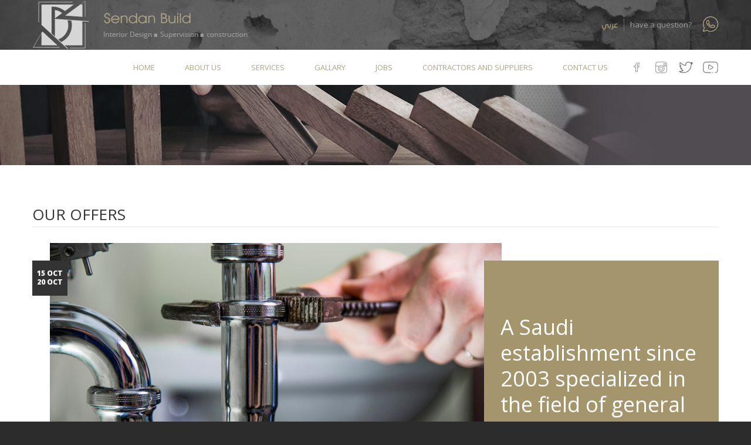

--- FILE ---
content_type: text/html; charset=UTF-8
request_url: https://sbce.sa/offers/
body_size: 57698
content:
<!DOCTYPE html>
<html lang="en-US" class="no-js no-svg">
<head>
<meta charset="UTF-8">
<meta name="viewport" content="width=device-width, initial-scale=1">
<link rel="profile" href="https://gmpg.org/xfn/11">
<link rel="shortcut icon" href="https://sbce.sa/wp-content/themes/twentyseventeen/images/favicon.ico">

<script>(function(html){html.className = html.className.replace(/\bno-js\b/,'js')})(document.documentElement);</script>
<title>offers &#8211; SENDAN | Interior Design. Supervision. Construction</title>
<meta name='robots' content='max-image-preview:large' />
<link rel='dns-prefetch' href='//fonts.googleapis.com' />
<link href='https://fonts.gstatic.com' crossorigin rel='preconnect' />
<link rel="alternate" type="application/rss+xml" title="SENDAN | Interior Design. Supervision. Construction &raquo; Feed" href="https://sbce.sa/feed/" />
<link rel="alternate" type="application/rss+xml" title="SENDAN | Interior Design. Supervision. Construction &raquo; Comments Feed" href="https://sbce.sa/comments/feed/" />
<script type="text/javascript">
/* <![CDATA[ */
window._wpemojiSettings = {"baseUrl":"https:\/\/s.w.org\/images\/core\/emoji\/14.0.0\/72x72\/","ext":".png","svgUrl":"https:\/\/s.w.org\/images\/core\/emoji\/14.0.0\/svg\/","svgExt":".svg","source":{"concatemoji":"https:\/\/sbce.sa\/wp-includes\/js\/wp-emoji-release.min.js?ver=6.4.7"}};
/*! This file is auto-generated */
!function(i,n){var o,s,e;function c(e){try{var t={supportTests:e,timestamp:(new Date).valueOf()};sessionStorage.setItem(o,JSON.stringify(t))}catch(e){}}function p(e,t,n){e.clearRect(0,0,e.canvas.width,e.canvas.height),e.fillText(t,0,0);var t=new Uint32Array(e.getImageData(0,0,e.canvas.width,e.canvas.height).data),r=(e.clearRect(0,0,e.canvas.width,e.canvas.height),e.fillText(n,0,0),new Uint32Array(e.getImageData(0,0,e.canvas.width,e.canvas.height).data));return t.every(function(e,t){return e===r[t]})}function u(e,t,n){switch(t){case"flag":return n(e,"\ud83c\udff3\ufe0f\u200d\u26a7\ufe0f","\ud83c\udff3\ufe0f\u200b\u26a7\ufe0f")?!1:!n(e,"\ud83c\uddfa\ud83c\uddf3","\ud83c\uddfa\u200b\ud83c\uddf3")&&!n(e,"\ud83c\udff4\udb40\udc67\udb40\udc62\udb40\udc65\udb40\udc6e\udb40\udc67\udb40\udc7f","\ud83c\udff4\u200b\udb40\udc67\u200b\udb40\udc62\u200b\udb40\udc65\u200b\udb40\udc6e\u200b\udb40\udc67\u200b\udb40\udc7f");case"emoji":return!n(e,"\ud83e\udef1\ud83c\udffb\u200d\ud83e\udef2\ud83c\udfff","\ud83e\udef1\ud83c\udffb\u200b\ud83e\udef2\ud83c\udfff")}return!1}function f(e,t,n){var r="undefined"!=typeof WorkerGlobalScope&&self instanceof WorkerGlobalScope?new OffscreenCanvas(300,150):i.createElement("canvas"),a=r.getContext("2d",{willReadFrequently:!0}),o=(a.textBaseline="top",a.font="600 32px Arial",{});return e.forEach(function(e){o[e]=t(a,e,n)}),o}function t(e){var t=i.createElement("script");t.src=e,t.defer=!0,i.head.appendChild(t)}"undefined"!=typeof Promise&&(o="wpEmojiSettingsSupports",s=["flag","emoji"],n.supports={everything:!0,everythingExceptFlag:!0},e=new Promise(function(e){i.addEventListener("DOMContentLoaded",e,{once:!0})}),new Promise(function(t){var n=function(){try{var e=JSON.parse(sessionStorage.getItem(o));if("object"==typeof e&&"number"==typeof e.timestamp&&(new Date).valueOf()<e.timestamp+604800&&"object"==typeof e.supportTests)return e.supportTests}catch(e){}return null}();if(!n){if("undefined"!=typeof Worker&&"undefined"!=typeof OffscreenCanvas&&"undefined"!=typeof URL&&URL.createObjectURL&&"undefined"!=typeof Blob)try{var e="postMessage("+f.toString()+"("+[JSON.stringify(s),u.toString(),p.toString()].join(",")+"));",r=new Blob([e],{type:"text/javascript"}),a=new Worker(URL.createObjectURL(r),{name:"wpTestEmojiSupports"});return void(a.onmessage=function(e){c(n=e.data),a.terminate(),t(n)})}catch(e){}c(n=f(s,u,p))}t(n)}).then(function(e){for(var t in e)n.supports[t]=e[t],n.supports.everything=n.supports.everything&&n.supports[t],"flag"!==t&&(n.supports.everythingExceptFlag=n.supports.everythingExceptFlag&&n.supports[t]);n.supports.everythingExceptFlag=n.supports.everythingExceptFlag&&!n.supports.flag,n.DOMReady=!1,n.readyCallback=function(){n.DOMReady=!0}}).then(function(){return e}).then(function(){var e;n.supports.everything||(n.readyCallback(),(e=n.source||{}).concatemoji?t(e.concatemoji):e.wpemoji&&e.twemoji&&(t(e.twemoji),t(e.wpemoji)))}))}((window,document),window._wpemojiSettings);
/* ]]> */
</script>
<style id='wp-emoji-styles-inline-css' type='text/css'>

	img.wp-smiley, img.emoji {
		display: inline !important;
		border: none !important;
		box-shadow: none !important;
		height: 1em !important;
		width: 1em !important;
		margin: 0 0.07em !important;
		vertical-align: -0.1em !important;
		background: none !important;
		padding: 0 !important;
	}
</style>
<link rel='stylesheet' id='wp-block-library-css' href='https://sbce.sa/wp-includes/css/dist/block-library/style.min.css?ver=6.4.7' type='text/css' media='all' />
<link rel='stylesheet' id='wp-components-css' href='https://sbce.sa/wp-includes/css/dist/components/style.min.css?ver=6.4.7' type='text/css' media='all' />
<link rel='stylesheet' id='wp-block-editor-css' href='https://sbce.sa/wp-includes/css/dist/block-editor/style.min.css?ver=6.4.7' type='text/css' media='all' />
<link rel='stylesheet' id='wp-reusable-blocks-css' href='https://sbce.sa/wp-includes/css/dist/reusable-blocks/style.min.css?ver=6.4.7' type='text/css' media='all' />
<link rel='stylesheet' id='wp-patterns-css' href='https://sbce.sa/wp-includes/css/dist/patterns/style.min.css?ver=6.4.7' type='text/css' media='all' />
<link rel='stylesheet' id='wp-editor-css' href='https://sbce.sa/wp-includes/css/dist/editor/style.min.css?ver=6.4.7' type='text/css' media='all' />
<link rel='stylesheet' id='sjb_shortcode_block-cgb-style-css-css' href='https://sbce.sa/wp-content/plugins/simple-job-board/sjb-block/dist/blocks.style.build.css' type='text/css' media='all' />
<style id='classic-theme-styles-inline-css' type='text/css'>
/*! This file is auto-generated */
.wp-block-button__link{color:#fff;background-color:#32373c;border-radius:9999px;box-shadow:none;text-decoration:none;padding:calc(.667em + 2px) calc(1.333em + 2px);font-size:1.125em}.wp-block-file__button{background:#32373c;color:#fff;text-decoration:none}
</style>
<style id='global-styles-inline-css' type='text/css'>
body{--wp--preset--color--black: #000000;--wp--preset--color--cyan-bluish-gray: #abb8c3;--wp--preset--color--white: #ffffff;--wp--preset--color--pale-pink: #f78da7;--wp--preset--color--vivid-red: #cf2e2e;--wp--preset--color--luminous-vivid-orange: #ff6900;--wp--preset--color--luminous-vivid-amber: #fcb900;--wp--preset--color--light-green-cyan: #7bdcb5;--wp--preset--color--vivid-green-cyan: #00d084;--wp--preset--color--pale-cyan-blue: #8ed1fc;--wp--preset--color--vivid-cyan-blue: #0693e3;--wp--preset--color--vivid-purple: #9b51e0;--wp--preset--gradient--vivid-cyan-blue-to-vivid-purple: linear-gradient(135deg,rgba(6,147,227,1) 0%,rgb(155,81,224) 100%);--wp--preset--gradient--light-green-cyan-to-vivid-green-cyan: linear-gradient(135deg,rgb(122,220,180) 0%,rgb(0,208,130) 100%);--wp--preset--gradient--luminous-vivid-amber-to-luminous-vivid-orange: linear-gradient(135deg,rgba(252,185,0,1) 0%,rgba(255,105,0,1) 100%);--wp--preset--gradient--luminous-vivid-orange-to-vivid-red: linear-gradient(135deg,rgba(255,105,0,1) 0%,rgb(207,46,46) 100%);--wp--preset--gradient--very-light-gray-to-cyan-bluish-gray: linear-gradient(135deg,rgb(238,238,238) 0%,rgb(169,184,195) 100%);--wp--preset--gradient--cool-to-warm-spectrum: linear-gradient(135deg,rgb(74,234,220) 0%,rgb(151,120,209) 20%,rgb(207,42,186) 40%,rgb(238,44,130) 60%,rgb(251,105,98) 80%,rgb(254,248,76) 100%);--wp--preset--gradient--blush-light-purple: linear-gradient(135deg,rgb(255,206,236) 0%,rgb(152,150,240) 100%);--wp--preset--gradient--blush-bordeaux: linear-gradient(135deg,rgb(254,205,165) 0%,rgb(254,45,45) 50%,rgb(107,0,62) 100%);--wp--preset--gradient--luminous-dusk: linear-gradient(135deg,rgb(255,203,112) 0%,rgb(199,81,192) 50%,rgb(65,88,208) 100%);--wp--preset--gradient--pale-ocean: linear-gradient(135deg,rgb(255,245,203) 0%,rgb(182,227,212) 50%,rgb(51,167,181) 100%);--wp--preset--gradient--electric-grass: linear-gradient(135deg,rgb(202,248,128) 0%,rgb(113,206,126) 100%);--wp--preset--gradient--midnight: linear-gradient(135deg,rgb(2,3,129) 0%,rgb(40,116,252) 100%);--wp--preset--font-size--small: 13px;--wp--preset--font-size--medium: 20px;--wp--preset--font-size--large: 36px;--wp--preset--font-size--x-large: 42px;--wp--preset--spacing--20: 0.44rem;--wp--preset--spacing--30: 0.67rem;--wp--preset--spacing--40: 1rem;--wp--preset--spacing--50: 1.5rem;--wp--preset--spacing--60: 2.25rem;--wp--preset--spacing--70: 3.38rem;--wp--preset--spacing--80: 5.06rem;--wp--preset--shadow--natural: 6px 6px 9px rgba(0, 0, 0, 0.2);--wp--preset--shadow--deep: 12px 12px 50px rgba(0, 0, 0, 0.4);--wp--preset--shadow--sharp: 6px 6px 0px rgba(0, 0, 0, 0.2);--wp--preset--shadow--outlined: 6px 6px 0px -3px rgba(255, 255, 255, 1), 6px 6px rgba(0, 0, 0, 1);--wp--preset--shadow--crisp: 6px 6px 0px rgba(0, 0, 0, 1);}:where(.is-layout-flex){gap: 0.5em;}:where(.is-layout-grid){gap: 0.5em;}body .is-layout-flow > .alignleft{float: left;margin-inline-start: 0;margin-inline-end: 2em;}body .is-layout-flow > .alignright{float: right;margin-inline-start: 2em;margin-inline-end: 0;}body .is-layout-flow > .aligncenter{margin-left: auto !important;margin-right: auto !important;}body .is-layout-constrained > .alignleft{float: left;margin-inline-start: 0;margin-inline-end: 2em;}body .is-layout-constrained > .alignright{float: right;margin-inline-start: 2em;margin-inline-end: 0;}body .is-layout-constrained > .aligncenter{margin-left: auto !important;margin-right: auto !important;}body .is-layout-constrained > :where(:not(.alignleft):not(.alignright):not(.alignfull)){max-width: var(--wp--style--global--content-size);margin-left: auto !important;margin-right: auto !important;}body .is-layout-constrained > .alignwide{max-width: var(--wp--style--global--wide-size);}body .is-layout-flex{display: flex;}body .is-layout-flex{flex-wrap: wrap;align-items: center;}body .is-layout-flex > *{margin: 0;}body .is-layout-grid{display: grid;}body .is-layout-grid > *{margin: 0;}:where(.wp-block-columns.is-layout-flex){gap: 2em;}:where(.wp-block-columns.is-layout-grid){gap: 2em;}:where(.wp-block-post-template.is-layout-flex){gap: 1.25em;}:where(.wp-block-post-template.is-layout-grid){gap: 1.25em;}.has-black-color{color: var(--wp--preset--color--black) !important;}.has-cyan-bluish-gray-color{color: var(--wp--preset--color--cyan-bluish-gray) !important;}.has-white-color{color: var(--wp--preset--color--white) !important;}.has-pale-pink-color{color: var(--wp--preset--color--pale-pink) !important;}.has-vivid-red-color{color: var(--wp--preset--color--vivid-red) !important;}.has-luminous-vivid-orange-color{color: var(--wp--preset--color--luminous-vivid-orange) !important;}.has-luminous-vivid-amber-color{color: var(--wp--preset--color--luminous-vivid-amber) !important;}.has-light-green-cyan-color{color: var(--wp--preset--color--light-green-cyan) !important;}.has-vivid-green-cyan-color{color: var(--wp--preset--color--vivid-green-cyan) !important;}.has-pale-cyan-blue-color{color: var(--wp--preset--color--pale-cyan-blue) !important;}.has-vivid-cyan-blue-color{color: var(--wp--preset--color--vivid-cyan-blue) !important;}.has-vivid-purple-color{color: var(--wp--preset--color--vivid-purple) !important;}.has-black-background-color{background-color: var(--wp--preset--color--black) !important;}.has-cyan-bluish-gray-background-color{background-color: var(--wp--preset--color--cyan-bluish-gray) !important;}.has-white-background-color{background-color: var(--wp--preset--color--white) !important;}.has-pale-pink-background-color{background-color: var(--wp--preset--color--pale-pink) !important;}.has-vivid-red-background-color{background-color: var(--wp--preset--color--vivid-red) !important;}.has-luminous-vivid-orange-background-color{background-color: var(--wp--preset--color--luminous-vivid-orange) !important;}.has-luminous-vivid-amber-background-color{background-color: var(--wp--preset--color--luminous-vivid-amber) !important;}.has-light-green-cyan-background-color{background-color: var(--wp--preset--color--light-green-cyan) !important;}.has-vivid-green-cyan-background-color{background-color: var(--wp--preset--color--vivid-green-cyan) !important;}.has-pale-cyan-blue-background-color{background-color: var(--wp--preset--color--pale-cyan-blue) !important;}.has-vivid-cyan-blue-background-color{background-color: var(--wp--preset--color--vivid-cyan-blue) !important;}.has-vivid-purple-background-color{background-color: var(--wp--preset--color--vivid-purple) !important;}.has-black-border-color{border-color: var(--wp--preset--color--black) !important;}.has-cyan-bluish-gray-border-color{border-color: var(--wp--preset--color--cyan-bluish-gray) !important;}.has-white-border-color{border-color: var(--wp--preset--color--white) !important;}.has-pale-pink-border-color{border-color: var(--wp--preset--color--pale-pink) !important;}.has-vivid-red-border-color{border-color: var(--wp--preset--color--vivid-red) !important;}.has-luminous-vivid-orange-border-color{border-color: var(--wp--preset--color--luminous-vivid-orange) !important;}.has-luminous-vivid-amber-border-color{border-color: var(--wp--preset--color--luminous-vivid-amber) !important;}.has-light-green-cyan-border-color{border-color: var(--wp--preset--color--light-green-cyan) !important;}.has-vivid-green-cyan-border-color{border-color: var(--wp--preset--color--vivid-green-cyan) !important;}.has-pale-cyan-blue-border-color{border-color: var(--wp--preset--color--pale-cyan-blue) !important;}.has-vivid-cyan-blue-border-color{border-color: var(--wp--preset--color--vivid-cyan-blue) !important;}.has-vivid-purple-border-color{border-color: var(--wp--preset--color--vivid-purple) !important;}.has-vivid-cyan-blue-to-vivid-purple-gradient-background{background: var(--wp--preset--gradient--vivid-cyan-blue-to-vivid-purple) !important;}.has-light-green-cyan-to-vivid-green-cyan-gradient-background{background: var(--wp--preset--gradient--light-green-cyan-to-vivid-green-cyan) !important;}.has-luminous-vivid-amber-to-luminous-vivid-orange-gradient-background{background: var(--wp--preset--gradient--luminous-vivid-amber-to-luminous-vivid-orange) !important;}.has-luminous-vivid-orange-to-vivid-red-gradient-background{background: var(--wp--preset--gradient--luminous-vivid-orange-to-vivid-red) !important;}.has-very-light-gray-to-cyan-bluish-gray-gradient-background{background: var(--wp--preset--gradient--very-light-gray-to-cyan-bluish-gray) !important;}.has-cool-to-warm-spectrum-gradient-background{background: var(--wp--preset--gradient--cool-to-warm-spectrum) !important;}.has-blush-light-purple-gradient-background{background: var(--wp--preset--gradient--blush-light-purple) !important;}.has-blush-bordeaux-gradient-background{background: var(--wp--preset--gradient--blush-bordeaux) !important;}.has-luminous-dusk-gradient-background{background: var(--wp--preset--gradient--luminous-dusk) !important;}.has-pale-ocean-gradient-background{background: var(--wp--preset--gradient--pale-ocean) !important;}.has-electric-grass-gradient-background{background: var(--wp--preset--gradient--electric-grass) !important;}.has-midnight-gradient-background{background: var(--wp--preset--gradient--midnight) !important;}.has-small-font-size{font-size: var(--wp--preset--font-size--small) !important;}.has-medium-font-size{font-size: var(--wp--preset--font-size--medium) !important;}.has-large-font-size{font-size: var(--wp--preset--font-size--large) !important;}.has-x-large-font-size{font-size: var(--wp--preset--font-size--x-large) !important;}
.wp-block-navigation a:where(:not(.wp-element-button)){color: inherit;}
:where(.wp-block-post-template.is-layout-flex){gap: 1.25em;}:where(.wp-block-post-template.is-layout-grid){gap: 1.25em;}
:where(.wp-block-columns.is-layout-flex){gap: 2em;}:where(.wp-block-columns.is-layout-grid){gap: 2em;}
.wp-block-pullquote{font-size: 1.5em;line-height: 1.6;}
</style>
<link rel='stylesheet' id='contact-form-7-css' href='https://sbce.sa/wp-content/plugins/contact-form-7/includes/css/styles.css?ver=5.9.2' type='text/css' media='all' />
<link rel='stylesheet' id='photoswipe-core-css-css' href='https://sbce.sa/wp-content/plugins/photoswipe-masonry/photoswipe-dist/photoswipe.css?ver=6.4.7' type='text/css' media='all' />
<link rel='stylesheet' id='pswp-skin-css' href='https://sbce.sa/wp-content/plugins/photoswipe-masonry/photoswipe-dist/default-skin/default-skin.css?ver=6.4.7' type='text/css' media='all' />
<link rel='stylesheet' id='simple-job-board-google-fonts-css' href='https://fonts.googleapis.com/css?family=Roboto%3A100%2C100i%2C300%2C300i%2C400%2C400i%2C500%2C500i%2C700%2C700i%2C900%2C900i&#038;ver=2.11.1' type='text/css' media='all' />
<link rel='stylesheet' id='sjb-fontawesome-css' href='https://sbce.sa/wp-content/plugins/simple-job-board/includes/css/font-awesome.min.css?ver=5.15.4' type='text/css' media='all' />
<link rel='stylesheet' id='simple-job-board-jquery-ui-css' href='https://sbce.sa/wp-content/plugins/simple-job-board/public/css/jquery-ui.css?ver=1.12.1' type='text/css' media='all' />
<link rel='stylesheet' id='simple-job-board-frontend-css' href='https://sbce.sa/wp-content/plugins/simple-job-board/public/css/simple-job-board-public.css?ver=3.0.0' type='text/css' media='all' />
<link rel='stylesheet' id='wp-gallery-metabox-css' href='https://sbce.sa/wp-content/plugins/wp-gallery-metabox/public/css/wp-gallery-metabox-public.css?ver=1.0.0' type='text/css' media='all' />
<link rel='stylesheet' id='wpflowpluscss-css' href='https://sbce.sa/wp-content/plugins/wp-imageflow2/css/screen.css?ver=6.4.7' type='text/css' media='all' />
<style id='wpflowpluscss-inline-css' type='text/css'>

.wpif2-angled .wpif2_images {
	perspective: 1600px;
	transition: transform .5s, visibility .3s, width 0s;
	transform-origin: center left;
	ms-transform-origin: center left;	
}
.wpif2-angled .wpif2-left {
    transform: translate3d(0,0,0) rotateY( 45deg );
	ms-transform: translate3d(0,0,0) rotateY( 45deg );
}
.wpif2-angled .wpif2-right {
    transform: translate3d(0,0,0) rotateY( -45deg );
	ms-transform: translate3d(0,0,0) rotateY( -45deg );
}

.wpif2-topline .wpif2_image_block {
	top: 10px !important;
}

.wpif2-flip .wpif2_images, .wpif2-explode .wpif2_images {
	perspective: 1600px;
	transition: transform .5s, visibility .3s, width 0s;
	transform-origin: center left;
	ms-transform-origin: center left;	
}
.wpif2-flip .wpif2_image_block,
.wpif2-explode .wpif2_image_block {
	transform: rotateX(90deg);
	ms-transform: rotateX(90deg);
}	
.wpif2-flip .wpif2_image_block.wpif2-centered,
.wpif2-explode .wpif2_image_block.wpif2-centered {
	transform: translate3d(0,0,0) rotateX(0) rotateY(0);
	ms-transform: translate3d(0,0,0) rotateX(0) rotateY(0);
	transition: transform .5s, visibility .3s, opacity .3s, width 0s;
	display:none;
	opacity: 1;
}
.wpif2-flip .wpif2_image_block.wpif2-centered {
	transform-origin: center left;	
	ms-transform-origin: center left;	
}
.wpif2-flip .wpif2_image_block.wpif2-left {
	transform: translate3d(0,0,0) rotateX(-90deg);
	ms-transform: translate3d(0,0,0) rotateX(-90deg);
	transition: 0s;
	transform-origin: center left;	
	ms-transform-origin: center left;	
}
.wpif2-explode .wpif2_image_block.wpif2-left {
	transform: translate3d(0,400px,0) scale3d(4,4,4);
	ms-transform: translate3d(0,400px,0) scale3d(4,4,4);
	transition: 0s;
	opacity: 0;
}
.wpif2-explode .wpif2_image_block.wpif2-left .wpif2_reflection {
	display: none;
}
.wpif2-flip .wpif2_image_block.wpif2-right .wpif2_reflection,
.wpif2-explode .wpif2_image_block.wpif2-right .wpif2_reflection {
	opacity: 0;
}
.wpif2-flip .wpif2_image_block.wpif2-right,
.wpif2-explode .wpif2_image_block.wpif2-right {
	transform-origin: center left;
	ms-transform-origin: center left;
	transform: translate3d(0,0,0) rotateX( -90deg );
	ms-transform: translate3d(0,0,0) rotateX( -90deg );
	transition: transform .5s, visibility .3s, width 0s;
}

.wpif2-slideup-caption {
    position: absolute;
    background: black;
    background: rgba(0,0,0,0.75);
    color: #ccc;
    opacity: 0;
    -webkit-transition: all 0.6s ease;
    -moz-transition:    all 0.6s ease;
    -o-transition:      all 0.6s ease;
    width: 100%;
	left: 0; 
	bottom: 0;
	text-align: center;
	padding: 10px 0;
	line-height: normal;
}

.wpif2-centered .wpif2-slideup-caption { 
	bottom: 49.9%;
	opacity: 1;
}
		
.wpif2_image_block .wpif2-slideup-caption h4 {
    font-size: 14px;
    text-transform: none;
	margin: 0;
	padding: 0;
	color: #ccc;
}
.wpif2_image_block .wpif2-slideup-caption p {
    font-size: 12px;
	margin: 8px 0 0 0;
	padding: 0;
	color: #ccc;
}

</style>
<!--[if IE 8]>
<link rel='stylesheet' id='wpflowplus-ie8-css' href='https://sbce.sa/wp-content/plugins/wp-imageflow2/css/ie8.css?ver=6.4.7' type='text/css' media='all' />
<![endif]-->
<link rel='stylesheet' id='wp-job-manager-job-listings-css' href='https://sbce.sa/wp-content/plugins/wp-job-manager/assets/dist/css/job-listings.css?ver=598383a28ac5f9f156e4' type='text/css' media='all' />
<link rel='stylesheet' id='twentyseventeen-fonts-css' href='https://fonts.googleapis.com/css?family=Libre+Franklin%3A300%2C300i%2C400%2C400i%2C600%2C600i%2C800%2C800i&#038;subset=latin%2Clatin-ext' type='text/css' media='all' />
<link rel='stylesheet' id='twentyseventeen-style-css' href='https://sbce.sa/wp-content/themes/twentyseventeen/style.css?ver=6.4.7' type='text/css' media='all' />
<!--[if lt IE 9]>
<link rel='stylesheet' id='twentyseventeen-ie8-css' href='https://sbce.sa/wp-content/themes/twentyseventeen/assets/css/ie8.css?ver=1.0' type='text/css' media='all' />
<![endif]-->
<script type="text/javascript" src="https://sbce.sa/wp-includes/js/jquery/jquery.min.js?ver=3.7.1" id="jquery-core-js"></script>
<script type="text/javascript" src="https://sbce.sa/wp-includes/js/jquery/jquery-migrate.min.js?ver=3.4.1" id="jquery-migrate-js"></script>
<script type="text/javascript" src="https://sbce.sa/wp-content/plugins/photoswipe-masonry/photoswipe-dist/photoswipe.min.js?ver=6.4.7" id="photoswipe-js"></script>
<script type="text/javascript" src="https://sbce.sa/wp-content/plugins/photoswipe-masonry/photoswipe-masonry.js?ver=6.4.7" id="photoswipe-masonry-js-js"></script>
<script type="text/javascript" src="https://sbce.sa/wp-content/plugins/photoswipe-masonry/photoswipe-dist/photoswipe-ui-default.min.js?ver=6.4.7" id="photoswipe-ui-default-js"></script>
<script type="text/javascript" src="https://sbce.sa/wp-content/plugins/photoswipe-masonry/masonry.pkgd.min.js?ver=6.4.7" id="photoswipe-masonry-js"></script>
<script type="text/javascript" src="https://sbce.sa/wp-content/plugins/photoswipe-masonry/imagesloaded.pkgd.min.js?ver=6.4.7" id="photoswipe-imagesloaded-js"></script>
<script type="text/javascript" src="https://sbce.sa/wp-content/plugins/wp-gallery-metabox/public/js/wp-gallery-metabox-public.js?ver=1.0.0" id="wp-gallery-metabox-js"></script>
<!--[if lt IE 9]>
<script type="text/javascript" src="https://sbce.sa/wp-content/themes/twentyseventeen/assets/js/html5.js?ver=3.7.3" id="html5-js"></script>
<![endif]-->
<script type="text/javascript" id="custom-script-js-extra">
/* <![CDATA[ */
var ajax = {"url":"https:\/\/sbce.sa\/wp-admin\/admin-ajax.php","ajax_nonce":"2339aa1185","assets_url":"https:\/\/sbce.sa\/wp-content\/themes\/twentyseventeen"};
/* ]]> */
</script>
<script type="text/javascript" src="https://sbce.sa/wp-content/themes/twentyseventeen/js/main.js?ver=1.2" id="custom-script-js"></script>
<script type="text/javascript" src="https://sbce.sa/wp-content/plugins/wp-imageflow2/js/wpflowplus.js?ver=1710906771" id="wpif2_wpflowplus-js"></script>
<link rel="https://api.w.org/" href="https://sbce.sa/wp-json/" /><link rel="alternate" type="application/json" href="https://sbce.sa/wp-json/wp/v2/pages/252" /><link rel="EditURI" type="application/rsd+xml" title="RSD" href="https://sbce.sa/xmlrpc.php?rsd" />
<meta name="generator" content="WordPress 6.4.7" />
<link rel="canonical" href="https://sbce.sa/offers/" />
<link rel='shortlink' href='https://sbce.sa/?p=252' />
<link rel="alternate" type="application/json+oembed" href="https://sbce.sa/wp-json/oembed/1.0/embed?url=https%3A%2F%2Fsbce.sa%2Foffers%2F" />
<link rel="alternate" type="text/xml+oembed" href="https://sbce.sa/wp-json/oembed/1.0/embed?url=https%3A%2F%2Fsbce.sa%2Foffers%2F&#038;format=xml" />

            <style type="text/css">
                
            /* SJB Fonts */
                                .sjb-page {
                        font-family: "Roboto", sans-serif;
                    }
            
                /* Job Filters Background Color */
                .sjb-page .sjb-filters
                {
                    background-color: #f2f2f2;
                }
                                                    
                /* Listing & Detail Page Title Color */
                .sjb-page .list-data .v1 .job-info h4 a , 
                .sjb-page .list-data .v2 .job-info h4 a              
                {
                    color: #3b3a3c;
                }                
                                                    
                /* Job Detail Page Headings */
                .sjb-page .sjb-detail .list-data .v1 h3,
                .sjb-page .sjb-detail .list-data .v2 h3,
                .sjb-page .sjb-detail .list-data ul li::before,
                .sjb-page .sjb-detail .list-data .v1 .job-detail h3,
                .sjb-page .sjb-detail .list-data .v2 .job-detail h3,
                .sjb-page .sjb-archive-page .job-title,
                .sjb-page .job-features h3
                {
                    color: #b2974e; 
                }
                                                    
                /* Fontawesome Icon Color */
                .sjb-page .list-data .v1 .job-type i,
                .sjb-page .list-data .v1 .job-location i,
                .sjb-page .list-data .v1 .job-date i,
                .sjb-page .list-data .v2 .job-type i,
                .sjb-page .list-data .v2 .job-location i,
                .sjb-page .list-data .v2 .job-date i,
                .sjb-page .sjb-detail .list-data .v2 .job-features .sjb-title-value h4 i,
                .sjb-listing .list-data .v2 .job-features .sjb-title-value h4 i
                {
                    color: #3b3a3c;
                }

                /* Fontawesome Text Color */
                .sjb-page .list-data .v1 .job-type,
                .sjb-page .list-data .v1 .job-location,
                .sjb-page .list-data .v1 .job-date,
                .sjb-page .list-data .v2 .job-type,
                .sjb-page .list-data .v2 .job-location,
                .sjb-page .list-data .v2 .job-date
                {
                    color: #b2974e;
                }
                                                    
                /* Job Filters-> All Buttons Background Color */
                .sjb-page .btn-primary,
                .sjb-page .btn-primary:hover,
                .sjb-page .btn-primary:active:hover,
                .sjb-page .btn-primary:active:focus,
                .sjb-page .sjb-detail .jobpost-form .file div,                
                .sjb-page .sjb-detail .jobpost-form .file:hover div
                {
                    background-color: #5e5e5e !important;
                    color: #fff !important;
                }
                
                .sjb-page .sjb-listing a.sjb_view_more_btn,
                .sjb-page .sjb-listing a.sjb_view_less_btn
                {
                    
                    color: #5e5e5e !important;
                }

                /* Pagination Text Color */
                /* Pagination Background Color */                
                .sjb-page .pagination li.list-item span.current,
                .sjb-page .pagination li.list-item a:hover, 
                .sjb-page .pagination li.list-item span.current:hover
                {
                    background: #666666;
                    border-color: #666666;                    
                    color: #fff;
                }
                                                    
            </style>        
            <style type="text/css">
.qtranxs_flag_en {background-image: url(https://sbce.sa/wp-content/plugins/qtranslate-x/flags/gb.png); background-repeat: no-repeat;}
.qtranxs_flag_ar {background-image: url(https://sbce.sa/wp-content/plugins/qtranslate-x/flags/arle.png); background-repeat: no-repeat;}
</style>
<link hreflang="en" href="https://sbce.sa/offers/?lang=en" rel="alternate" />
<link hreflang="ar" href="https://sbce.sa/offers/?lang=ar" rel="alternate" />
<link hreflang="x-default" href="https://sbce.sa/offers/" rel="alternate" />
<meta name="generator" content="qTranslate-X 3.4.6.8" />
	<style id="twentyseventeen-custom-header-styles" type="text/css">
			.site-title,
		.site-description {
			position: absolute;
			clip: rect(1px, 1px, 1px, 1px);
		}
		</style>
	<!-- CSS -->

<link href="https://sbce.sa/wp-content/themes/twentyseventeen/css/bootstrap.min.css" rel="stylesheet" type="text/css" />
<link href="https://sbce.sa/wp-content/themes/twentyseventeen/css/flexslider.css" rel="stylesheet" type="text/css" />
<link href="https://sbce.sa/wp-content/themes/twentyseventeen/css/fancySelect.css" rel="stylesheet" media="screen, projection" />
<link href="https://sbce.sa/wp-content/themes/twentyseventeen/css/animate.css" rel="stylesheet" type="text/css" media="all" />
<link href="https://sbce.sa/wp-content/themes/twentyseventeen/css/style.css" rel="stylesheet" type="text/css" />

<!-- FONTS -->

<link href="https://fonts.googleapis.com/css?family=Open+Sans:300,400,600,700,800" rel="stylesheet">
<link href="https://netdna.bootstrapcdn.com/font-awesome/4.0.3/css/font-awesome.css" rel="stylesheet">
    <link href="https://sbce.sa/wp-content/themes/twentyseventeen/en.css" rel="stylesheet" type="text/css" />
	</head>

<body data-rsssl=1 >
<div id="preloader" style=""><img src="https://sbce.sa/wp-content/themes/twentyseventeen/images/preloader.gif" alt="" /></div>
<div class="preloader_hide"> 
<div id="page" class="site">
	


	<header id="" class="" role="banner">

		


	



<!-- TOP INFO -->
      <div class="top_info"> 
        
        <!-- CONTAINER -->
        <div class="container clearfix">
           <div class="logo"> 
		   <a href="https://sbce.sa" class="custom-logo-link" rel="home" itemprop="url"><img  src="https://sbce.sa/wp-content/themes/twentyseventeen/images/logo-en_US.png" class="custom-logo" alt="SENDAN | Interior Design. Supervision. Construction" ></a>
		   
		    </div>
          <div class="live_chat" id="wp-live-chat-header"><a href="https://wa.me/9660550694555" target="_blank"><img src="https://sbce.sa/wp-content/themes/twentyseventeen/images/livechat.png" alt="" ></a></div>
          <div class="phone_top"> <style type="text/css">
.qtranxs_widget ul { margin: 0; }
.qtranxs_widget ul li
{
display: inline; /* horizontal list, use "list-item" or other appropriate value for vertical list */
list-style-type: none; /* use "initial" or other to enable bullets */
margin: 0 5px 0 0; /* adjust spacing between items */
opacity: 0.5;
-o-transition: 1s ease opacity;
-moz-transition: 1s ease opacity;
-webkit-transition: 1s ease opacity;
transition: 1s ease opacity;
}
/* .qtranxs_widget ul li span { margin: 0 5px 0 0; } */ /* other way to control spacing */
.qtranxs_widget ul li.active { opacity: 0.8; }
.qtranxs_widget ul li:hover { opacity: 1; }
.qtranxs_widget img { box-shadow: none; vertical-align: middle; display: initial; }
.qtranxs_flag { height:12px; width:18px; display:block; }
.qtranxs_flag_and_text { padding-left:20px; }
.qtranxs_flag span { display:none; }
</style>

<ul class="language-chooser language-chooser-text qtranxs_language_chooser" id="qtranslate-2-chooser">
<li class="lang-en active"><a href="https://sbce.sa/offers/?lang=en" hreflang="en" title="English (en)" class="qtranxs_text qtranxs_text_en"><span>English</span></a></li>
<li class="lang-ar"><a href="https://sbce.sa/offers/?lang=ar" hreflang="ar" title="عربي (ar)" class="qtranxs_text qtranxs_text_ar"><span>عربي</span></a></li>
</ul><div class="qtranxs_widget_end"></div>
<span>have a question? </span> </div>
        </div>
        <!-- //CONTAINER --> 
      </div>
      <!-- TOP INFO --> 					<div class="navigation-top menu_block">
				<div class="wrap container clearfix">
                <div class="tovar_shared  pull-right">
                
          <ul class="list-inline">
          	<li><a href="https://www.facebook.com/sendan.build" target="_blank"><img src="https://sbce.sa/wp-content/themes/twentyseventeen/images/f-top.png" alt=""></a></li>
            <li><a href="https://www.instagram.com/sendan.build/" target="_blank"><img src="https://sbce.sa/wp-content/themes/twentyseventeen/images/instagram-top.png" alt=""></a></li>
            <li><a href="https://twitter.com/SendanBuild" target="_blank"><img src="https://sbce.sa/wp-content/themes/twentyseventeen/images/twitter-top.png" alt=""></a></li>
            <li><a href="https://www.youtube.com/channel/UCAHd_FsOYkb39oDE9dHzrKg" target="_blank"><img src="https://sbce.sa/wp-content/themes/twentyseventeen/images/youtube.png" alt=""></a></li>
     </ul>        
            
          
          </div>
					<nav id="site-navigation" class="main-navigation" role="navigation" aria-label="Top Menu">
	

	<ul id="top-menu" class="navmenu center"><li id="menu-item-43" class="menu-item menu-item-type-custom menu-item-object-custom menu-item-home menu-item-43"><a href="https://sbce.sa/">Home</a></li>
<li id="menu-item-154" class="menu-item menu-item-type-custom menu-item-object-custom menu-item-has-children menu-item-154"><a href="#">About us</a>
<ul class="sub-menu">
	<li id="menu-item-153" class="menu-item menu-item-type-post_type menu-item-object-page menu-item-153"><a href="https://sbce.sa/about-sendan/">About Sendan</a></li>
	<li id="menu-item-160" class="menu-item menu-item-type-post_type menu-item-object-page menu-item-160"><a href="https://sbce.sa/mission/">Vission &#038; Mission</a></li>
	<li id="menu-item-165" class="menu-item menu-item-type-post_type menu-item-object-page menu-item-165"><a href="https://sbce.sa/founder/">Founder</a></li>
</ul>
</li>
<li id="menu-item-332" class="menu-item menu-item-type-custom menu-item-object-custom menu-item-has-children menu-item-332"><a href="#">Services</a>
<ul class="sub-menu">
	<li id="menu-item-524" class="menu-item menu-item-type-post_type menu-item-object-we_do menu-item-524"><a href="https://sbce.sa/we_do/interior-design/">Interior Design</a></li>
	<li id="menu-item-523" class="menu-item menu-item-type-post_type menu-item-object-we_do menu-item-523"><a href="https://sbce.sa/we_do/electricity-and-health-works/">Architectural finishing</a></li>
	<li id="menu-item-329" class="menu-item menu-item-type-post_type menu-item-object-we_do menu-item-329"><a href="https://sbce.sa/we_do/construction-works/">Construction Works</a></li>
</ul>
</li>
<li id="menu-item-327" class="menu-item menu-item-type-post_type menu-item-object-page menu-item-327"><a href="https://sbce.sa/gallary/">Gallary</a></li>
<li id="menu-item-507" class="menu-item menu-item-type-custom menu-item-object-custom menu-item-has-children menu-item-507"><a href="#">Jobs</a>
<ul class="sub-menu">
	<li id="menu-item-240" class="menu-item menu-item-type-post_type menu-item-object-page menu-item-240"><a href="https://sbce.sa/sendan-jobs/">Jobs</a></li>
	<li id="menu-item-508" class="menu-item menu-item-type-post_type menu-item-object-page menu-item-508"><a href="https://sbce.sa/apply-job/">Apply Job</a></li>
</ul>
</li>
<li id="menu-item-521" class="menu-item menu-item-type-post_type menu-item-object-page menu-item-521"><a href="https://sbce.sa/contractors-and-suppliers/">Contractors and Suppliers</a></li>
<li id="menu-item-170" class="menu-item menu-item-type-post_type menu-item-object-page menu-item-170"><a href="https://sbce.sa/contact-us/">Contact Us</a></li>
</ul>
	</nav><!-- #site-navigation -->
				</div><!-- .wrap -->
			</div><!-- .navigation-top -->
		
	</header><!-- #masthead -->

	
	 <!-- HOME -->
    <section id="home" class="padbot0"> 
      
    <div class="header-photo3"></div>
    </section>
    <!-- //HOME --> 
     
     			<section class="about_us_info">
			
			<!-- CONTAINER -->
			<div class="container">
				<h1 class="title">Our Offers</h1>
				                     
				<!-- ARTICLE SINGLE -->
				<div class="article_single_block clearfix">
					
					<article class="article_single clearfix">
						
						<div class="article_image" href="article-single.html" >
							<div class="article_date"><span>15 OCT                            <br/>
                            20 OCT                            </span></div>
                             <img width="770" height="440" src="https://sbce.sa/wp-content/uploads/2019/02/offer.jpg" class="attachment-770x440 size-770x440 wp-post-image" alt="" decoding="async" fetchpriority="high" srcset="https://sbce.sa/wp-content/uploads/2019/02/offer.jpg 770w, https://sbce.sa/wp-content/uploads/2019/02/offer-300x171.jpg 300w, https://sbce.sa/wp-content/uploads/2019/02/offer-768x439.jpg 768w" sizes="100vw" />						  
						</div>
						<div class="article_single_caption"><p>A Saudi establishment since 2003 specialized in the field of general</p>
						</div>
						<div class="clear"></div>
						
					  <div class="article_single_content">
							<h3>A Saudi establishment since 2003 specialized in the field of general A Saudi establishment since 2003 specialized in the field of general A Saudi establishment since 2003 specialized in the field of general A Saudi establishment since 2003 specialized in the field of general </h3>
							
						  <div class="clear"></div>
							</div>
					</article>
				</div><!-- //ARTICLE SINGLE -->
                     
                    
                            
           </div>
           </section>
                        
             

		  
    <!-- FOOTER -->
    <footer> 
      
      <!-- CONTAINER -->
      <div class="container" data-animated='fadeInUp'> 
        
        <!-- ROW -->
        <div class="row">
          <div class="col-lg-2 col-md-2 col-sm-3 col-xs-6 col-ss-12">
            <h4>Contacts</h4>
            <div class="foot_address">Kingdom of Saudi Arabia - Khobar City - Prince Faisal Road -Green Belt District</div>
            <div class="foot_phone"><a href="tel:013 - 8492000   <br/>     053 - 8940303   <br/> 055 - 8940303  <br/> 055 - 0327555      " >013 - 8492000   <br/>     053 - 8940303   <br/> 055 - 8940303  <br/> 055 - 0327555      </a></div>
            <div class="foot_phone">
            <svg aria-hidden="true" focusable="false" data-prefix="fal" data-icon="fax" style="background:none;width: 20px;margin-right:3px;" role="img" xmlns="http://www.w3.org/2000/svg" viewBox="0 0 512 512" class="svg-inline--fa fa-fax fa-w-16 fa-2x"><path fill="currentColor" d="M272 432h32c8.84 0 16-7.16 16-16v-32c0-8.84-7.16-16-16-16h-32c-8.84 0-16 7.16-16 16v32c0 8.84 7.16 16 16 16zm0-96h32c8.84 0 16-7.16 16-16v-32c0-8.84-7.16-16-16-16h-32c-8.84 0-16 7.16-16 16v32c0 8.84 7.16 16 16 16zm96 96h32c8.84 0 16-7.16 16-16v-32c0-8.84-7.16-16-16-16h-32c-8.84 0-16 7.16-16 16v32c0 8.84 7.16 16 16 16zm0-96h32c8.84 0 16-7.16 16-16v-32c0-8.84-7.16-16-16-16h-32c-8.84 0-16 7.16-16 16v32c0 8.84 7.16 16 16 16zM80 128H48c-26.51 0-48 21.49-48 48v288c0 26.51 21.49 48 48 48h32c26.51 0 48-21.49 48-48V176c0-26.51-21.49-48-48-48zm16 336c0 8.82-7.18 16-16 16H48c-8.82 0-16-7.18-16-16V176c0-8.82 7.18-16 16-16h32c8.82 0 16 7.18 16 16v288zm384-301.06v-53.68c0-8.49-3.37-16.62-9.37-22.63L393.37 9.37c-6-6-14.14-9.37-22.63-9.37H208c-26.51 0-48 21.49-48 48v416c0 26.51 21.49 48 48 48h256c26.51 0 48-21.49 48-48V208c0-20.87-13.4-38.45-32-45.06zM384 45.25L434.75 96H384V45.25zM192 48c0-8.82 7.18-16 16-16h144v64c0 17.64 14.34 32 32 32h64v64H192V48zm288 416c0 8.82-7.18 16-16 16H208c-8.82 0-16-7.18-16-16V224h288v240z" class=""></path></svg>
            <a href="tel:" title="Fax" ></a></div>
            <div class="foot_mail"><a href="mailto:info@sbce.sa" >info@sbce.sa</a></div>
            <div class="foot_live_chat"  id="wp-live-chat-header"><a href="https://wa.me/9660550694555"  target="_blank"><i class="fa fa-comment-o"></i> Live chat</a></div>
            
            <!-- Default Template - Dark -->
           
          </div>
          
         
            
            
             
            <div class="col-lg-2 col-md-2 col-sm-3 col-xs-6 col-ss-12">
            <h4>Links</h4>
					<!--<ul class="foot_menu">-->
						<div class="menu-footer_links-container"><ul id="menu-footer_links" class="foot_menu"><li id="menu-item-214" class="menu-item menu-item-type-post_type menu-item-object-page menu-item-214"><a href="https://sbce.sa/about-sendan/">About Us</a></li>
<li id="menu-item-254" class="menu-item menu-item-type-post_type menu-item-object-page current-menu-item page_item page-item-252 current_page_item menu-item-254"><a href="https://sbce.sa/offers/" aria-current="page">Offers</a></li>
<li id="menu-item-339" class="menu-item menu-item-type-post_type menu-item-object-page menu-item-339"><a href="https://sbce.sa/blog/">News</a></li>
<li id="menu-item-84" class="menu-item menu-item-type-post_type menu-item-object-page menu-item-privacy-policy menu-item-84"><a rel="privacy-policy" href="https://sbce.sa/privacy-policy/">Privacy Policy</a></li>
<li id="menu-item-109" class="menu-item menu-item-type-post_type menu-item-object-page menu-item-109"><a href="https://sbce.sa/faqs/">Faqs</a></li>
<li id="menu-item-210" class="menu-item menu-item-type-post_type menu-item-object-page menu-item-210"><a href="https://sbce.sa/contact-us/">Contact Us</a></li>
</ul></div>					<!--</ul>--><!-- .social-navigation -->
          </div>
				              <!--<li><a href="about.html" >About us</a></li>
              <li><a href="javascript:void(0);" >Delivery</a></li>
              <li><a href="javascript:void(0);" >Privacy police</a></li>
              <li><a href="blog.html" >Blog</a></li>
              <li><a href="faq.html" >Faqs</a></li>
              <li><a href="contacts.html" >countact us</a></li>-->
            
            
            
          <div class="respond_clear_480"></div>
          <div class="col-lg-4 col-md-4 col-sm-6">
            <!--<h4></h4>-->
           <div style="height: 300px;overflow-y: scroll;">
<!-- InstaWidget -->
<blockquote class="instagram-media" data-instgrm-permalink="https://www.instagram.com/p/BwW7UohBdGY/?utm_source=ig_embed&amp;utm_campaign=loading" data-instgrm-version="12" style=" background:#FFF; border:0; border-radius:3px; box-shadow:0 0 1px 0 rgba(0,0,0,0.5),0 1px 10px 0 rgba(0,0,0,0.15); margin: 1px; max-width:540px; min-width:326px; padding:0; width:99.375%; width:-webkit-calc(100% - 2px); width:calc(100% - 2px);"><div style="padding:16px;"> <a href="https://www.instagram.com/p/BwW7UohBdGY/?utm_source=ig_embed&amp;utm_campaign=loading" style=" background:#FFFFFF; line-height:0; padding:0 0; text-align:center; text-decoration:none; width:100%;" target="_blank"> <div style=" display: flex; flex-direction: row; align-items: center;"> <div style="background-color: #F4F4F4; border-radius: 50%; flex-grow: 0; height: 40px; margin-right: 14px; width: 40px;"></div> <div style="display: flex; flex-direction: column; flex-grow: 1; justify-content: center;"> <div style=" background-color: #F4F4F4; border-radius: 4px; flex-grow: 0; height: 14px; margin-bottom: 6px; width: 100px;"></div> <div style=" background-color: #F4F4F4; border-radius: 4px; flex-grow: 0; height: 14px; width: 60px;"></div></div></div><div style="padding: 19% 0;"></div> <div style="display:block; height:50px; margin:0 auto 12px; width:50px;"><svg width="50px" height="50px" viewBox="0 0 60 60" version="1.1" xmlns="https://www.w3.org/2000/svg" xmlns:xlink="https://www.w3.org/1999/xlink"><g stroke="none" stroke-width="1" fill="none" fill-rule="evenodd"><g transform="translate(-511.000000, -20.000000)" fill="#000000"><g><path d="M556.869,30.41 C554.814,30.41 553.148,32.076 553.148,34.131 C553.148,36.186 554.814,37.852 556.869,37.852 C558.924,37.852 560.59,36.186 560.59,34.131 C560.59,32.076 558.924,30.41 556.869,30.41 M541,60.657 C535.114,60.657 530.342,55.887 530.342,50 C530.342,44.114 535.114,39.342 541,39.342 C546.887,39.342 551.658,44.114 551.658,50 C551.658,55.887 546.887,60.657 541,60.657 M541,33.886 C532.1,33.886 524.886,41.1 524.886,50 C524.886,58.899 532.1,66.113 541,66.113 C549.9,66.113 557.115,58.899 557.115,50 C557.115,41.1 549.9,33.886 541,33.886 M565.378,62.101 C565.244,65.022 564.756,66.606 564.346,67.663 C563.803,69.06 563.154,70.057 562.106,71.106 C561.058,72.155 560.06,72.803 558.662,73.347 C557.607,73.757 556.021,74.244 553.102,74.378 C549.944,74.521 548.997,74.552 541,74.552 C533.003,74.552 532.056,74.521 528.898,74.378 C525.979,74.244 524.393,73.757 523.338,73.347 C521.94,72.803 520.942,72.155 519.894,71.106 C518.846,70.057 518.197,69.06 517.654,67.663 C517.244,66.606 516.755,65.022 516.623,62.101 C516.479,58.943 516.448,57.996 516.448,50 C516.448,42.003 516.479,41.056 516.623,37.899 C516.755,34.978 517.244,33.391 517.654,32.338 C518.197,30.938 518.846,29.942 519.894,28.894 C520.942,27.846 521.94,27.196 523.338,26.654 C524.393,26.244 525.979,25.756 528.898,25.623 C532.057,25.479 533.004,25.448 541,25.448 C548.997,25.448 549.943,25.479 553.102,25.623 C556.021,25.756 557.607,26.244 558.662,26.654 C560.06,27.196 561.058,27.846 562.106,28.894 C563.154,29.942 563.803,30.938 564.346,32.338 C564.756,33.391 565.244,34.978 565.378,37.899 C565.522,41.056 565.552,42.003 565.552,50 C565.552,57.996 565.522,58.943 565.378,62.101 M570.82,37.631 C570.674,34.438 570.167,32.258 569.425,30.349 C568.659,28.377 567.633,26.702 565.965,25.035 C564.297,23.368 562.623,22.342 560.652,21.575 C558.743,20.834 556.562,20.326 553.369,20.18 C550.169,20.033 549.148,20 541,20 C532.853,20 531.831,20.033 528.631,20.18 C525.438,20.326 523.257,20.834 521.349,21.575 C519.376,22.342 517.703,23.368 516.035,25.035 C514.368,26.702 513.342,28.377 512.574,30.349 C511.834,32.258 511.326,34.438 511.181,37.631 C511.035,40.831 511,41.851 511,50 C511,58.147 511.035,59.17 511.181,62.369 C511.326,65.562 511.834,67.743 512.574,69.651 C513.342,71.625 514.368,73.296 516.035,74.965 C517.703,76.634 519.376,77.658 521.349,78.425 C523.257,79.167 525.438,79.673 528.631,79.82 C531.831,79.965 532.853,80.001 541,80.001 C549.148,80.001 550.169,79.965 553.369,79.82 C556.562,79.673 558.743,79.167 560.652,78.425 C562.623,77.658 564.297,76.634 565.965,74.965 C567.633,73.296 568.659,71.625 569.425,69.651 C570.167,67.743 570.674,65.562 570.82,62.369 C570.966,59.17 571,58.147 571,50 C571,41.851 570.966,40.831 570.82,37.631"></path></g></g></g></svg></div><div style="padding-top: 8px;"> <div style=" color:#3897f0; font-family:Arial,sans-serif; font-size:14px; font-style:normal; font-weight:550; line-height:18px;"> View this post on Instagram</div></div><div style="padding: 12.5% 0;"></div> <div style="display: flex; flex-direction: row; margin-bottom: 14px; align-items: center;"><div> <div style="background-color: #F4F4F4; border-radius: 50%; height: 12.5px; width: 12.5px; transform: translateX(0px) translateY(7px);"></div> <div style="background-color: #F4F4F4; height: 12.5px; transform: rotate(-45deg) translateX(3px) translateY(1px); width: 12.5px; flex-grow: 0; margin-right: 14px; margin-left: 2px;"></div> <div style="background-color: #F4F4F4; border-radius: 50%; height: 12.5px; width: 12.5px; transform: translateX(9px) translateY(-18px);"></div></div><div style="margin-left: 8px;"> <div style=" background-color: #F4F4F4; border-radius: 50%; flex-grow: 0; height: 20px; width: 20px;"></div> <div style=" width: 0; height: 0; border-top: 2px solid transparent; border-left: 6px solid #f4f4f4; border-bottom: 2px solid transparent; transform: translateX(16px) translateY(-4px) rotate(30deg)"></div></div><div style="margin-left: auto;"> <div style=" width: 0px; border-top: 8px solid #F4F4F4; border-right: 8px solid transparent; transform: translateY(16px);"></div> <div style=" background-color: #F4F4F4; flex-grow: 0; height: 12px; width: 16px; transform: translateY(-4px);"></div> <div style=" width: 0; height: 0; border-top: 8px solid #F4F4F4; border-left: 8px solid transparent; transform: translateY(-4px) translateX(8px);"></div></div></div> <div style="display: flex; flex-direction: column; flex-grow: 1; justify-content: center; margin-bottom: 24px;"> <div style=" background-color: #F4F4F4; border-radius: 4px; flex-grow: 0; height: 14px; margin-bottom: 6px; width: 224px;"></div> <div style=" background-color: #F4F4F4; border-radius: 4px; flex-grow: 0; height: 14px; width: 144px;"></div></div></a><p style=" color:#c9c8cd; font-family:Arial,sans-serif; font-size:14px; line-height:17px; margin-bottom:0; margin-top:8px; overflow:hidden; padding:8px 0 7px; text-align:center; text-overflow:ellipsis; white-space:nowrap;"><a href="https://www.instagram.com/p/BwW7UohBdGY/?utm_source=ig_embed&amp;utm_campaign=loading" style=" color:#c9c8cd; font-family:Arial,sans-serif; font-size:14px; font-style:normal; font-weight:normal; line-height:17px; text-decoration:none;" target="_blank">A post shared by سندان البناء للمقاولات-الخبر (@sendan.build)</a> on <time style=" font-family:Arial,sans-serif; font-size:14px; line-height:17px;" datetime="2019-04-17T13:24:49+00:00">Apr 17, 2019 at 6:24am PDT</time></p></div></blockquote> <script async src="//www.instagram.com/embed.js"></script>
           <!-- InstaWidget -->
</div>
          </div>
          <div class="respond_clear_768"></div>
          <div class="col-lg-4 col-md-4 footer_logo">
            <!--<h4></h4>-->
                        <!-- Subscribe Form -->

<img src="https://sbce.sa/wp-content/themes/twentyseventeen/logos/2030.png" alt="">
<img src="https://sbce.sa/wp-content/themes/twentyseventeen/logos/sge.png" alt="">

<img src="https://sbce.sa/wp-content/themes/twentyseventeen/logos/sca.png" alt="">
<img src="https://sbce.sa/wp-content/themes/twentyseventeen/logos/ac.png" alt="">
<!--<img src="/logos/taminat_03.png" alt="" class="last">-->

	

            <!--<form class="newsletter_form clearfix" action="javascript:void(0);" method="get">
              <input type="text" name="newsletter" value="Enter E-mail & Get 10% off" onFocus="if (this.value == 'Enter E-mail & Get 10% off') this.value = '';" onBlur="if (this.value == '') this.value = 'Enter E-mail & Get 10% off';" />
              <input class="btn newsletter_btn" type="submit" value="SIGN UP">
            </form>-->
            <!--<h4></h4>
            <div class="social"> <a href="" target="_blank" ><i class="fa fa-twitter"></i></a> <a href="" target="_blank" ><i class="fa fa-facebook"></i></a> <a href="" target="_blank" ><i class="fa fa-google-plus"></i></a> <a href="" target="_blank"><i class="fa fa-youtube"></i></a> <a href="" target="_blank" ><i class="fa fa-flickr"></i></a> <a href="" target="_blank" ><i class="fa fa-instagram"></i></a> </div>-->
          </div>
        </div>
        <!-- //ROW --> 
      </div>
      <!-- //CONTAINER --> 
      
      <!-- COPYRIGHT -->
      <div class="copyright"> 
        
        <!-- CONTAINER -->
        <div class="container clearfix">
          <div class="copyright_inf"> <span>© 2018 SANDAN BUILD | All Rights Reserved. </span> | <a class="back_top" href="javascript:void(0);" >Back to Top <i class="fa fa-angle-up"></i></a> </div>
        </div>
        <!-- //CONTAINER --> 
      </div>
      <!-- //COPYRIGHT --> 
    </footer>
    <!-- //FOOTER --> 
  </div>
  <!-- //PAGE --> 
</div>

<!-- TOVAR MODAL CONTENT -->
<div id="modal-body" class="clearfix">
  <div id="tovar_content"></div>
  <div class="close_block"></div>
</div>
<!-- TOVAR MODAL CONTENT --> 

<!-- SCRIPTS --> 
<!--[if IE]><script src="https://html5shiv.googlecode.com/svn/trunk/html5.js"></script><![endif]--> 
<!--[if IE]><html class="ie" lang="en"> <![endif]--> 


    <!-- Root element of PhotoSwipe. Must have class pswp. -->
<div class="pswp" tabindex="-1" role="dialog" aria-hidden="true">

<!-- Background of PhotoSwipe.
    Its a separate element, as animating opacity is faster than rgba(). -->
<div class="pswp__bg"></div>

<!-- Slides wrapper with overflow:hidden. -->
<div class="pswp__scroll-wrap">

    <!-- Container that holds slides.
            PhotoSwipe keeps only 3 slides in DOM to save memory. -->
    <div class="pswp__container">
        <!-- dont modify these 3 pswp__item elements, data is added later on -->
        <div class="pswp__item"></div>
        <div class="pswp__item"></div>
        <div class="pswp__item"></div>
    </div>

    <!-- Default (PhotoSwipeUI_Default) interface on top of sliding area. Can be changed. -->
    <div class="pswp__ui pswp__ui--hidden">
        <div class="pswp__top-bar">

            <!--  Controls are self-explanatory. Order can be changed. -->

            <div class="pswp__counter"></div>

            <button class="pswp__button pswp__button--close" title="Close (Esc)"></button>

            <button class="pswp__button pswp__button--share" title="Share"></button>

            <button class="pswp__button pswp__button--fs" title="Toggle fullscreen"></button>

            <button class="pswp__button pswp__button--zoom" title="Zoom in/out"></button>

            <!-- Preloader demo http://codepen.io/dimsemenov/pen/yyBWoR -->
            <!-- element will get class pswp__preloader--active when preloader is running -->
            <div class="pswp__preloader">
                <div class="pswp__preloader__icn">
                <div class="pswp__preloader__cut">
                    <div class="pswp__preloader__donut"></div>
                </div>
                </div>
            </div>
        </div>

        <div class="pswp__share-modal pswp__share-modal--hidden pswp__single-tap">
            <div class="pswp__share-tooltip"></div>
        </div>

        <button class="pswp__button pswp__button--arrow--left" title="Previous (arrow left)">
        </button>

        <button class="pswp__button pswp__button--arrow--right" title="Next (arrow right)">
        </button>

        <div class="pswp__caption">
            <div class="pswp__caption__center"></div>
        </div>

    </div>

</div>

</div><script type="text/javascript" src="https://sbce.sa/wp-content/plugins/contact-form-7/includes/swv/js/index.js?ver=5.9.2" id="swv-js"></script>
<script type="text/javascript" id="contact-form-7-js-extra">
/* <![CDATA[ */
var wpcf7 = {"api":{"root":"https:\/\/sbce.sa\/wp-json\/","namespace":"contact-form-7\/v1"}};
/* ]]> */
</script>
<script type="text/javascript" src="https://sbce.sa/wp-content/plugins/contact-form-7/includes/js/index.js?ver=5.9.2" id="contact-form-7-js"></script>
<script type="text/javascript" id="twentyseventeen-skip-link-focus-fix-js-extra">
/* <![CDATA[ */
var twentyseventeenScreenReaderText = {"quote":null,"expand":"Expand child menu","collapse":"Collapse child menu","icon":null};
/* ]]> */
</script>
<script type="text/javascript" src="https://sbce.sa/wp-content/themes/twentyseventeen/assets/js/skip-link-focus-fix.js?ver=1.0" id="twentyseventeen-skip-link-focus-fix-js"></script>
<script type="text/javascript" src="https://sbce.sa/wp-content/themes/twentyseventeen/assets/js/navigation.js?ver=1.0" id="twentyseventeen-navigation-js"></script>
<script type="text/javascript" src="https://sbce.sa/wp-content/themes/twentyseventeen/assets/js/global.js?ver=1.0" id="twentyseventeen-global-js"></script>
<script type="text/javascript" src="https://sbce.sa/wp-content/themes/twentyseventeen/assets/js/jquery.scrollTo.js?ver=2.1.2" id="jquery-scrollto-js"></script>
    
    
<!--<script src="js/jquery.min.js" type="text/javascript"></script> -->
<script src="https://sbce.sa/wp-content/themes/twentyseventeen/js/bootstrap.min.js" type="text/javascript"></script> 
<script src="https://sbce.sa/wp-content/themes/twentyseventeen/js/superfish.min.js" type="text/javascript"></script> 
<script src="https://sbce.sa/wp-content/themes/twentyseventeen/js/jquery.sticky.js" type="text/javascript"></script> 
<script src="https://sbce.sa/wp-content/themes/twentyseventeen/js/parallax.js" type="text/javascript"></script> 
<script src="https://sbce.sa/wp-content/themes/twentyseventeen/js/jquery.flexslider-min.js" type="text/javascript"></script> 
<script src="https://sbce.sa/wp-content/themes/twentyseventeen/js/jquery.jcarousel.js" type="text/javascript"></script> 
<script src="https://sbce.sa/wp-content/themes/twentyseventeen/js/fancySelect.js"></script> 
<script src="https://sbce.sa/wp-content/themes/twentyseventeen/js/animate.js" type="text/javascript"></script> 
<script src="https://sbce.sa/wp-content/themes/twentyseventeen/js/myscript.js" type="text/javascript"></script> 
<script>
		if (top != self) top.location.replace(self.location.href);
	</script>
<audio controls autoplay loop hidden>
  <source src="https://sbce.sa/wp-content/uploads/2020/02/bensound-inspire.mp3" type="audio/mpeg" loop="on">
Your browser does not support the audio element.
</audio> 
</body>
</html>

--- FILE ---
content_type: text/css
request_url: https://sbce.sa/wp-content/themes/twentyseventeen/css/flexslider.css
body_size: 20705
content:
/*
 * jQuery FlexSlider v2.2.0
 * http://www.woothemes.com/flexslider/
 *
 * Copyright 2012 WooThemes
 * Free to use under the GPLv2 license.
 * http://www.gnu.org/licenses/gpl-2.0.html
 *
 * Contributing author: Tyler Smith (@mbmufffin)
 */


/* Browser Resets
*********************************/
/*
 * jQuery FlexSlider v2.2.0
 * http://www.woothemes.com/flexslider/
 *
 * Copyright 2012 WooThemes
 * Free to use under the GPLv2 license.
 * http://www.gnu.org/licenses/gpl-2.0.html
 *
 * Contributing author: Tyler Smith (@mbmufffin)
 */


/* Browser Resets
*********************************/
/*
 * jQuery FlexSlider v2.2.0
 * http://www.woothemes.com/flexslider/
 *
 * Copyright 2012 WooThemes
 * Free to use under the GPLv2 license.
 * http://www.gnu.org/licenses/gpl-2.0.html
 *
 * Contributing author: Tyler Smith (@mbmufffin)
 */


/* Browser Resets
*********************************/
/*
 * jQuery FlexSlider v2.2.0
 * http://www.woothemes.com/flexslider/
 *
 * Copyright 2012 WooThemes
 * Free to use under the GPLv2 license.
 * http://www.gnu.org/licenses/gpl-2.0.html
 *
 * Contributing author: Tyler Smith (@mbmufffin)
 */


/* Browser Resets
*********************************/
.flex-container a:active,
.flexslider a:active,
.flex-container a:focus,
.flexslider a:focus  {outline: none;}
.slides,
.flex-control-nav,
.flex-direction-nav {margin: 0; padding: 0; list-style: none;}

/* FlexSlider Necessary Styles
*********************************/
.flexslider {margin: 0; padding: 0;}
.flexslider .slides > li {display: none; -webkit-backface-visibility: hidden;} /* Hide the slides before the JS is loaded. Avoids image jumping */
.flexslider .slides img {width: 100%; display: block;}
.flex-control-thumbs img {cursor:pointer;}
.flex-pauseplay span {text-transform: capitalize;}

/* Clearfix for the .slides element */
.slides:after {content: "\0020"; display: block; clear: both; visibility: hidden; line-height: 0; height: 0;}
html[xmlns] .slides {display: block;}
* html .slides {height: 1%;}

/* No JavaScript Fallback */
/* If you are not using another script, such as Modernizr, make sure you
 * include js that eliminates this class on page load */
.no-js .slides > li:first-child {display: block;}

/* FlexSlider Default Theme
*********************************/
.flexslider {overflow:hidden; position: relative; z-index:2;}
.flex-viewport { max-height: 2000px; -webkit-transition: all 1s ease; -moz-transition: all 1s ease; -o-transition: all 1s ease; transition: all 1s ease; }
.loading .flex-viewport { max-height: 300px; }
.flexslider .slides { zoom: 1; }
.carousel li { margin-right: 5px; }



/* Direction Nav */
.flexslider.top_slider .flex-direction-nav li a {
	position:absolute;
	z-index:300;
	top:50%;
	display:block;
	width:32px;
	height:32px;
	margin-top:-16px;
	font-family:FontAwesome;
	text-align:center;
}
.flexslider.top_slider .flex-direction-nav li a.flex-prev {left:15px;}
.flexslider.top_slider .flex-direction-nav li a.flex-next {right:15px;}
.flexslider.top_slider .flex-direction-nav li a:before {
	position:absolute;
	left:0;
	top:0;
	width:32px;
	height:32px;
	line-height:30px;
	font-size:38px;
	color:#fff;
	transition: all 0.3s ease-in-out; 
	-webkit-transition: all 0.3s ease-in-out;
}
.flexslider.top_slider .flex-direction-nav li a.flex-prev:before {content: "\f053";}
.flexslider.top_slider .flex-direction-nav li a.flex-next:before {content: "\f054";}
.flexslider.top_slider .flex-direction-nav li a:hover:before {color:#f5c700;}







/* __________ Control Navigation __________ */
.flex-control-nav {
	position:absolute;
	z-index:300;
	left:50%;
	bottom:0;
	height:21px;
	padding:11px 9px 0;
	text-align:center;
	background-color:#fff;
	transform:translateX(-50%);
	-o-transform:translateX(-50%);
	-ms-transform:translateX(-50%);
	-webkit-transform:translateX(-50%);
}
.flex-control-nav:before,
.flex-control-nav:after {
	content:'';
	position:absolute;
	top:0;
	width:24px;
	height:21px;
	background-repeat:no-repeat;
}
.flex-control-nav:before {right:-24px; background-image:url(../images/slider/pagin_bg_r.png);}
.flex-control-nav:after {left:-24px; background-image:url(../images/slider/pagin_bg_l.png);}

.flex-control-nav li {
	display:inline-block;
	vertical-align:top;
	margin:0 5px;
}
.flex-control-nav li a {
	display:block;
	width:10px;
	height:10px;
	border-radius:50%;
	border:2px solid #fff;
	font-size:0;
	background-color:#ccc;
	cursor:pointer;
}
.flex-control-nav li a:hover {
	border-color:#333;
	background-color:#fff;
}
.flex-control-nav li a.flex-active {
	border-color:#333;
	background-color:#fff;
	cursor:default;
}









/* Top Slider Caption */
.flexslider.top_slider .slide1 {
	width:100%;
	background-image:url(../images/slider/slide1.jpg);
	background-size:cover;
}
.flexslider.top_slider .slide2 {
	width:100%;
	background-color:#0b8e79;
	background-image:url(../images/slider/slide2.jpg);
	background-size:cover;
}
.flexslider.top_slider .slide3 {
	width:100%;
	background-color:#0b8e79;
	background-image:url(../images/slider/slide3.jpg);
	background-size:cover;
}

.flexslider.top_slider .slide4 {
	width:100%;
	background-color:#0b8e79;
	background-image:url(../images/slider/slide4.jpg);
	background-size:cover;
}
.flexslider.top_slider .slides li {height:700px;}

.flexslider.top_slider .container {
	position:relative;
	height:100%;
}


/* Slide1 */
.top_slider .slide1 .flex_caption1 {
	position:absolute;
	z-index:30;
	left:0;
	top:31%;
	width:550px;
	text-transform:uppercase;
	color:#fff;
}
.top_slider .slide1 .flex_caption1 .title1 {
	margin:0;
	font-weight:100;
	line-height:100px;
	font-size:100px;
}
.top_slider .slide1 .flex_caption1 .title2 {
	margin:0;
	padding-left:5px;
	font-weight:300;
	line-height:40px;
	font-size:40px;
}



.top_slider .slide1 .flex_caption2 {
	position:absolute;
	z-index: 30;
	right:0;
	top: 20%;
	width:0;
	height:0;
	border-left: 160px solid transparent;
	border-right: 160px solid transparent;
	border-top: 202px solid #cc3333;
}
.top_slider .slide1 .flex_caption2:hover {/* background-color:#cc3333; */}
.top_slider .slide1 .flex_caption2:before {
	/* content:''; */
	position:absolute;
	left: -20px;
	/* top: -17px; */
	right: 10px;
	bottom: 0px;
	border-left: 100px solid transparent;
	border-right: 100px solid transparent;
	border-top: 200px solid #000;
	transition: all 0.1s ease-in-out;
	-webkit-transition: all 0.1s ease-in-out;
}

.top_slider .slide1 .flex_caption2:after {
	content:'';
	position:absolute;
	left: -140px;
	top: -193px;
	right: -10px;
	bottom:-10px;
	border-left: 140px solid transparent;
	border-right: 140px solid transparent;
	border-top: 180px solid #f6eل482;
	transition: all 0.1s ease-in-out;
	-webkit-transition: all 0.1s ease-in-out;
}

.top_slider .slide1 .flex_caption2:hover:before {
	left: -13px;
	top: -13px;
	right: -13px;
	bottom: -13px;
	border-left: 100px solid transparent;
	border-right: 100px solid transparent;
	border-top: 200px solid blue;
	}

.top_slider .slide1 .flex_caption2 .middle {
	    margin-top: -180px;
		margin-left:-35px;
    position: relative;
	 vertical-align:middle; 
	 text-transform:uppercase; 
	 text-align:center; 
	 font-weight:700; 
	 z-index: 35; 
	 line-height:31px; 
	 font-size:26px; 
	 color: #252522; 
	 transition: all 0.1s ease-in-out; 
	 -webkit-transition: all 0.1s ease-in-out; 
}
.top_slider .slide1 .flex_caption2:hover .middle {
	transform:scale(1.1);
	-o-transform:scale(1.1);
	-ms-transform:scale(1.1);
	-webkit-transform:scale(1.1);
}

.top_slider .slide1 .flex_caption2 span {
	display:block;
	font-weight:100;
	line-height:36px;
	font-size:34px;
}


.top_slider .slide1 .flex_caption3 {
	position:absolute;
	z-index:30;
	left:0;
	right:0;
	bottom:50px;
	margin:0 -15px;
}
a.slide_banner {
	position:relative;
	display:inline-block;
	margin:0 12px 0 15px;
	background-color:#000;
}
.slide1_banner1 {width:270px;}
.slide1_banner2 {width:270px;}
.slide1_banner3 {width:570px;}
a.slide_banner img {
	transition: all 0.3s ease-in-out;
	-webkit-transition: all 0.3s ease-in-out;
}
.slide_banner_wrapper:hover a.slide_banner img {opacity:0.3;}
.slide_banner_wrapper a.slide_banner:hover img {opacity:1;}

a.slide_banner:before {
	content:'';
	position:absolute;
	left:0;
	top:0;
	right:0;
	bottom:0;
	opacity:0;
	border:2px solid #333;
	transition: all 0.1s ease-in-out;
	-webkit-transition: all 0.1s ease-in-out;
}
a.slide_banner:hover:before {
	left:-7px;
	top:-7px;
	right:-7px;
	bottom:-7px;
	opacity:1;
}





/* Slide2 */
.top_slider .slide2 .flex_caption1 {
	position:absolute;
	z-index:30;
	left:0;
	top:31%;
	width:550px;
	text-transform:uppercase;
	color:#fff;
}
.top_slider .slide2 .flex_caption1 .title1 {
	margin:0;
	font-weight:100;
	line-height:100px;
	font-size:100px;
}
.top_slider .slide2 .flex_caption1 .title2 {
	margin:0;
	padding-left:5px;
	font-weight:300;
	line-height:40px;
	font-size:40px;
}


.top_slider .slide2 .flex_caption2 {
	position:absolute;
	z-index:30;
	right: 130px;
	top: 28%;
	/* display:table; */
	width: 0;
	height: 0;
	/* border-radius:50%; */
	/* background-color:#242424; */
	border-left: 200px solid transparent;
	border-right: 200px solid transparent;
	border-top: 200px solid #000;
}
.top_slider .slide2 .flex_caption2:hover {background-color:#cc3333;}
.top_slider .slide2 .flex_caption2:before {
	content:'';
	position:absolute;
	left: -5px;
	top: -190px;
	height: 0;
	width: 0;
	right: -5px;
	bottom: -10px;
	/* border:4px solid #242424; */
	/* border-radius:50%; */
	transition: all 0.1s ease-in-out;
	-webkit-transition: all 0.1s ease-in-out;
	border-left: 200px solid transparent;
	border-right: 200px solid transparent;
	border-top: 200px solid #fff;
}
.top_slider .slide2 .flex_caption2:hover:before {
	left:-14px;
	top:-14px;
	right:-14px;
	bottom:-14px;
	border:2px solid #cc3333;
}

.top_slider .slide2 .flex_caption2 .middle {
	display:table-cell;
	vertical-align:middle;
	text-transform:uppercase;
	text-align:center;
	font-weight:700;
	line-height:31px;
	font-size:26px;
	color:#fff;
	transition: all 0.1s ease-in-out;
	-webkit-transition: all 0.1s ease-in-out;
}
.top_slider .slide2 .flex_caption2:hover .middle {
	transform:scale(1.1);
	-o-transform:scale(1.1);
	-ms-transform:scale(1.1);
	-webkit-transform:scale(1.1);
}

.top_slider .slide2 .flex_caption2 span {
	display:block;
	font-weight:100;
	line-height:36px;
	font-size:34px;
}


.top_slider .slide2 .flex_caption3 {
	position:absolute;
	z-index:30;
	left:0;
	right:0;
	bottom:50px;
	margin:0 -15px;
}
.top_slider .slide2 .flex_caption3 a {
	display:inline-block;
	margin:0 12px 0 15px;
}





/* Slide3 */
.top_slider .slide3 .flex_caption1 {
	position:absolute;
	z-index:30;
	left:0;
	top:31%;
	width:550px;
	text-transform:uppercase;
	color:#fff;
}
.top_slider .slide3 .flex_caption1 .title1 {
	margin:0;
	font-weight:100;
	line-height:100px;
	font-size:100px;
}
.top_slider .slide3 .flex_caption1 .title2 {
	margin:0;
	padding-left:5px;
	font-weight:300;
	line-height:40px;
	font-size:40px;
}


.top_slider .slide3 .flex_caption2 {
	position:absolute;
	z-index:30;
	right:0;
	top:28%;
	display:table;
	width:177px;
	height:177px;
	border-radius:50%;
	background-color:#242424;
}
.top_slider .slide3 .flex_caption2:hover {background-color:#cc3333;}
.top_slider .slide3 .flex_caption2:before {
	content:'';
	position:absolute;
	left:-10px;
	top:-10px;
	right:-10px;
	bottom:-10px;
	border:4px solid #242424;
	border-radius:50%;
	transition: all 0.1s ease-in-out;
	-webkit-transition: all 0.1s ease-in-out;
}
.top_slider .slide3 .flex_caption2:hover:before {
	left:-14px;
	top:-14px;
	right:-14px;
	bottom:-14px;
	border:2px solid #cc3333;
}

.top_slider .slide3 .flex_caption2 .middle {
	display:table-cell;
	vertical-align:middle;
	text-transform:uppercase;
	text-align:center;
	font-weight:700;
	line-height:31px;
	font-size:26px;
	color:#fff;
	transition: all 0.1s ease-in-out;
	-webkit-transition: all 0.1s ease-in-out;
}
.top_slider .slide3 .flex_caption2:hover .middle {
	transform:scale(1.1);
	-o-transform:scale(1.1);
	-ms-transform:scale(1.1);
	-webkit-transform:scale(1.1);
}

.top_slider .slide3 .flex_caption2 span {
	display:block;
	font-weight:100;
	line-height:36px;
	font-size:34px;
}


.top_slider .slide3 .flex_caption3 {
	position:absolute;
	z-index:30;
	left:0;
	right:0;
	bottom:50px;
	margin:0 -15px;
}
.top_slider .slide3 .flex_caption3 a {
	display:inline-block;
	margin:0 12px 0 15px;
}










/* __________ Sale Page Slider __________ */
.flexslider.top_slider.sale_page .slide1 {
	width:100%;
	background-image:url(../images/slider/sale_bg1.jpg);
	background-size:cover;
}
.flexslider.top_slider.sale_page .slide2 {
	width:100%;
	background-color:#0b8e79;
	background-image:url(../images/slider/sale_bg2.jpg);
	background-size:cover;
}



/* Slide Caption */
.sale_caption1 {
	position:absolute;
	z-index:30;
	left:0;
	top:50%;
	width:550px;
	text-transform:uppercase;
	color:#333;
	transform:translateY(-50%);
	-o-transform:translateY(-50%);
	-ms-transform:translateY(-50%);
	-webkit-transform:translateY(-50%);
}
.slide2 .sale_caption1 {color:#fff;}
.sale_caption1 .title1 {
	margin:0;
	font-weight:100;
	line-height:100px;
	font-size:100px;
}
.sale_caption1 .title2 {
	margin:0 0 54px;
	padding-left:5px;
	font-weight:300;
	line-height:40px;
	font-size:40px;
}
.sale_caption1 .flex_btn {
	display:inline-block;
	margin-left:8px;
	padding:13px 37px 14px;
	width:auto;
	text-transform:uppercase;
	font-weight:900;
	font-size:14px;
	color:#fff;
	border:2px solid #cc3333;
}
.sale_caption1 .flex_btn:hover {background-color:#cc3333;}

.slide2 .sale_caption1 .flex_btn {border-color:#fff;}
.slide2 .sale_caption1 .flex_btn:hover {background-color:#fff; color:#cc3333;}







/* __________ Article Slider __________ */
.flexslider.article_slider {
	float:left;
	width:600px;
	margin:0 48px 40px 0;
}







/* Flex Caption Effect */
.FadeIn, .FromTop, .FromRight, .FromBottom, .FromLeft {opacity: 0; transition: all 0.7s ease-in-out; -webkit-transition: all 0.7s ease-in-out;}
.captionDelay1 {transition-delay: 0.1s; -webkit-transition-delay: 0.1s;}
.captionDelay2 {transition-delay: 0.2s; -webkit-transition-delay: 0.2s;}
.captionDelay3 {transition-delay: 0.3s; -webkit-transition-delay: 0.3s;}
.captionDelay4 {transition-delay: 0.4s; -webkit-transition-delay: 0.4s;}
.captionDelay5 {transition-delay: 0.5s; -webkit-transition-delay: 0.5s;}
.captionDelay6 {transition-delay: 0.6s; -webkit-transition-delay: 0.6s;}
.captionDelay7 {transition-delay: 0.7s; -webkit-transition-delay: 0.7s;}
.captionDelay8 {transition-delay: 0.8s; -webkit-transition-delay: 0.8s;}
.captionDelay9 {transition-delay: 0.9s; -webkit-transition-delay: 0.9s;}
.captionDelay10 {transition-delay: 1s; -webkit-transition-delay: 1s;}
.captionDelay11{transition-delay: 1.1s; -webkit-transition-delay: 1.1s;}
.captionDelay12 {transition-delay: 1.2s; -webkit-transition-delay: 1.2s;}

.flexslider li.flex-active-slide .FadeIn {opacity: 1;}
.flexslider li .FromTop {transform: translateY(-100%); -o-transform: translateY(-100%); -ms-transform: translateY(-100%); -webkit-transform: translateY(-100%);}
.flexslider li.flex-active-slide .FromTop {opacity: 1; transform: translateY(0); -o-transform: translateY(0%); -ms-transform: translateY(0); -webkit-transform: translateY(0);}
.flexslider li .FromBottom {transform: translateY(100%); -o-transform: translateY(100%); -ms-transform: translateY(100%); -webkit-transform: translateY(100%);}
.flexslider li.flex-active-slide .FromBottom {opacity: 1; transform: translateY(0); -o-transform: translateY(0); -ms-transform: translateY(0); -webkit-transform: translateY(0);}
.flexslider li .FromLeft {transform: translateX(-100%); -o-transform: translateX(-100%); -ms-transform: translateX(-100%); -webkit-transform: translateX(-100%);}
.flexslider li.flex-active-slide .FromLeft {opacity: 1; transform: translateX(0); -o-transform: translateX(0); -ms-transform: translateX(0); -webkit-transform: translateX(0);}
.flexslider li .FromRight {transform: translateX(100%); -o-transform: translateX(100%); -ms-transform: translateX(100%); -webkit-transform: translateX(100%);}
.flexslider li.flex-active-slide .FromRight {opacity: 1; transform: translateX(0); -o-transform: translateX(0); -ms-transform: translateX(0); -webkit-transform: translateX(0);}








/* Responsive Styles */
@media (min-width: 992px) and (max-width: 1199px) {

/* __________ Top Slider __________ */
	.flexslider.top_slider .slides li {height:520px;}
	
	.slide1_banner1, .slide1_banner2 {width:220px;}
	.slide1_banner3 {width:470px;}
	.top_slider .slide1 .flex_caption3, .top_slider .slide2 .flex_caption3, .top_slider .slide3 .flex_caption3 {bottom:30px;}

	
	
}

@media (min-width: 768px) and (max-width: 991px) {
	/* __________ Top Slider __________ */
	.flexslider.top_slider .slides li {height:400px;}
	
	.slide1_banner1, .slide1_banner2 {width:168px;}
	.slide1_banner3 {width:356px;}
	.top_slider .slide1 .flex_caption3, .top_slider .slide2 .flex_caption3, .top_slider .slide3 .flex_caption3 {bottom:30px;}
	
	
	.top_slider .slide1 .flex_caption1 .title1, .top_slider .slide2 .flex_caption1 .title1, .top_slider .slide3 .flex_caption1 .title1 {font-size:60px; line-height:60px;}
	.top_slider .slide1 .flex_caption1 .title2, .top_slider .slide2 .flex_caption1 .title2, .top_slider .slide3 .flex_caption1 .title2 {font-size:24px; line-height:28px;}
	
	
	.top_slider .slide1 .flex_caption2, .top_slider .slide2 .flex_caption2, .top_slider .slide3 .flex_caption2 {top:30%; right:10px; height:100px; width:100px;}
	.top_slider .slide1 .flex_caption2 .middle, .top_slider .slide2 .flex_caption2 .middle, .top_slider .slide3 .flex_caption2 .middle {font-size:14px; line-height:17px;}
	.top_slider .slide1 .flex_caption2 span, .top_slider .slide2 .flex_caption2 span, .top_slider .slide3 .flex_caption2 span {font-size:20px; line-height:22px;}
	
	
}

@media (max-width: 767px) {
	/* __________ Top Slider __________ */
	.flexslider.top_slider .slides li {height:350px;}
	
	.top_slider .flex_caption3 {left:15px !Important; text-align:center !important;}
	.slide1_banner1, .slide1_banner2 {width:102px; margin:0 2px 0 5px !important;}
	.slide1_banner3 {width:215px;  margin:0 2px 0 5px !important;}
	.top_slider .slide1 .flex_caption3, .top_slider .slide2 .flex_caption3, .top_slider .slide3 .flex_caption3 {bottom:30px;}
	
	.top_slider .flex_caption1 {top:40% !important; left:15px !Important;}
	
	.top_slider .flex_caption2 {top:40% !important; right:25px !important;}
	
	
	.top_slider .slide1 .flex_caption1 .title1, .top_slider .slide2 .flex_caption1 .title1, .top_slider .slide3 .flex_caption1 .title1 {font-size:60px; line-height:60px;}
	.top_slider .slide1 .flex_caption1 .title2, .top_slider .slide2 .flex_caption1 .title2, .top_slider .slide3 .flex_caption1 .title2 {font-size:24px; line-height:28px;}
	
	
	.top_slider .slide1 .flex_caption2, .top_slider .slide2 .flex_caption2, .top_slider .slide3 .flex_caption2 {top:30%; right:10px; height:100px; width:100px;}
	.top_slider .slide1 .flex_caption2 .middle, .top_slider .slide2 .flex_caption2 .middle, .top_slider .slide3 .flex_caption2 .middle {font-size:14px; line-height:17px;}
	.top_slider .slide1 .flex_caption2 span, .top_slider .slide2 .flex_caption2 span, .top_slider .slide3 .flex_caption2 span {font-size:20px; line-height:22px;}
	
}

@media (max-width: 479px) {
	.top_slider .slide1 .flex_caption3, .top_slider .slide2 .flex_caption3, .top_slider .slide3 .flex_caption3 {display:none;}
	
	
	.flexslider.top_slider .slides li {height:260px;}
	
	
	.top_slider .flex_caption1 {top:50% !important;}
	.top_slider .flex_caption1 .title1 {font-size:30px !important; line-height:30px !important;}
	.top_slider .flex_caption1 .title2 {font-size:16px !important; line-height:20px !important; padding-left:0 !important;}
	.top_slider .slide1 .flex_caption2, .top_slider .slide2 .flex_caption2, .top_slider .slide3 .flex_caption2 {top:50% !important;}
	
	
}



































--- FILE ---
content_type: text/css
request_url: https://sbce.sa/wp-content/themes/twentyseventeen/css/style.css
body_size: 142494
content:
/*-----------------------------------------------------------------------------------*/
/*	GENERAL STYLING
/*-----------------------------------------------------------------------------------*/
@font-face{font-family:"Amr";src: url("JannaLT-Regular_1Q8.net.ttf");}@font-face{font-family:"Amr";src: url("JannaLT-Regular_1Q8.net.otf");}@font-face{font-family:"Amr";src: url("JannaLT-Regular_1Q8.net.woff");}


@font-face{font-family:"jojo";src: url("eccf498f40f4409aa2f90ea06324c255.ttf");}@font-face{font-family:"jojo";src: url("eccf498f40f4409aa2f90ea06324c255.otf");}@font-face{font-family:"jojo";src: url("eccf498f40f4409aa2f90ea06324c255.woff");}

body {
	overflow-x:hidden;
	position:relative;
	margin: 0;
	padding:0;
	font-family: 'Open Sans', sans-serif;

	font-weight:400;
	font-size: 14px;
	line-height: 20px;
	color: #666;
	background-color:#2c2c2c;
}

iframe {
	width:100% !important;
	margin:0 !important;
	padding:0 !important;
	border:0 !important;
	max-width:100% !important;
	overflow-y: hidden !important;
}

.preloader_hide {opacity:0;}
#preloader {background-color:#fff; position:fixed; left:0; top:0; width:100%; height:100%;}
#preloader img {position:fixed; left:50%; top:50%; width:32px; height:32px; margin:-16px 0 0 -16px; display:block;}


#page {background-color:#fff;}

.parallax {
	background-size:cover;
	background-repeat:no-repeat;
}

.container {padding-left:0; padding-right:0;}

a, input, select, textarea {
	vertical-align:top;
	outline:none !important;
	-webkit-appearance: none;
	-webkit-border-radius: 0;
}

select:-moz-focusring {
    color: transparent;
	outline:none !important;
    text-shadow: 0 0 0 #000 !important;
	border:0 !important;
}

textarea {resize: none;}

img {
	outline:0;
	vertical-align:top;
	border:0;
	height:auto;
}

a {color:#333; transition: all 0.3s ease-in-out; -webkit-transition: all 0.3s ease-in-out;}
a:hover, a:focus {text-decoration:none; color:#242424;}

.clear {
	clear:both;
	height:0;
	font-size:0;
}


.margbot0 {margin-bottom:0 !important;}
.margbot5 {margin-bottom:5px !important;}
.margbot10 {margin-bottom:10px !important;}
.margbot15 {margin-bottom:15px;}
.margbot20 {margin-bottom:20px;}
.margbot25 {margin-bottom:25px;}
.margbot30 {margin-bottom:30px !important;}
.margbot35 {margin-bottom:35px !important;}
.margbot40 {margin-bottom:40px;}
.margbot50 {margin-bottom:50px;}
.margbot60 {margin-bottom:60px;}
.margbot70 {margin-bottom:70px;}
.margbot80 {margin-bottom:80px;}
.margbot90 {margin-bottom:90px;}
.margbot100 {margin-bottom:100px;}

.pad0 {padding:0 !important;}
.padbot0 {padding-bottom:0 !important;}
.padbot10 {padding-bottom:10px !important;}
.padbot20 {padding-bottom:20px !important;}
.padbot30 {padding-bottom:30px !important;}
.padbot40 {padding-bottom:40px !important;}
.padbot50 {padding-bottom:50px !important;}
.padbot60 {padding-bottom:60px !important;}
.padbot70 {padding-bottom:70px !important;}
.padbot80 {padding-bottom:80px !important;}
.padbot90 {padding-bottom:90px !important;}
.padbot100 {padding-bottom:100px !important;}
.padtop0 {padding-top:0 !important;}

.border0 {border:0 !important;}





/*-----------------------------------------------------------------------------------*/
/*	TYPOGRAPHY
/*-----------------------------------------------------------------------------------*/
hr {
	margin:33px 0;
	border:0;
	border-top:2px solid #e6e6e6;
}

ul, ol {padding:0; margin:0;}
li {padding:0; margin:0; list-style:none;}

p {margin:0 0 15px;}


h1, h2, h3, h4, h5, h6 {
	margin-top:0;
	font-family: 'Open Sans', sans-serif;

	text-transform:uppercase;
	font-weight:400;
	color:#333;
}
h1 b, h2 b, h3 b, h4 b, h5 b, h6 b {font-weight:900;}
h1 {margin:0 0 28px; line-height:30px; font-size:26px;}
h2 {margin:0 0 25px; line-height:24px; font-size:20px;}		/*used*/
h3 {margin:0 0 21px; line-height:20px; font-size:15px;}		/*used*/
h4 {margin:0 0 18px; line-height:20px; font-size:13px;}		/*used*/
h5 {margin:0 0 15px; line-height:17px; font-size:12px;}		/*used*/
h6 {margin:0 0 15px; line-height:15px; font-size:10px;}

.center {text-align:center;}
.right {text-align:right;}

.color_text {color:#30a67c;}
.color_red {color:#cc3333;}

.title {
	margin-bottom:27px;
	padding-bottom:6px;
	border-bottom:1px solid #e9e9e9;
}
.title h3 {
	margin:0 0 9px;
	font-weight:900;
}
.title p {font-size:14px;}


.title2 {margin-bottom:9px;}
.title2 h2 {
	margin:0 0 25px;
	text-transform:none;
	font-weight:400;
	line-height:28px;
	font-size:24px;
	color:#242424;
}
.title2 p {line-height:24px; font-size:14px;}



/* __________ Columns __________ */
.column_item p {
	margin:0 0 11px;
	font-weight:500;
	font-size:16px;
	color:#333;
}
.column_item p i {
	display:inline-block;
	vertical-align:middle;
	padding-right:18px;
	font-size:32px;
}



/* __________ Text in a frame __________ */
.text_iframe {
	position:relative;
	padding:19px;
	border:1px solid #efefef;
}
.text_iframe.angle:before {
	content:'';
	position:absolute;
	right:-1px;
	top:-1px;
	width:19px;
	height:19px;
	background-image:url(../images/frame_angle.jpg);
	background-repeat:no-repeat;
	background-size:100% auto;
	-webkit-background-size:100% auto;
}

.text_iframe p {
	margin:0 0 11px;
	font-weight:500;
	font-size:16px;
	color:#333;
}


.header-photo {
	background-image: url(../images/header.png);
	background-repeat: no-repeat;
	background-position: center center;
	height: 302px;
	width: 100%;
	margin-bottom: 40px;
}

.header-photo2 {
	background-image: url(../images/header2.png);
	background-repeat: no-repeat;
	background-position: center center;
	height: 302px;
	width: 100%;
	margin-bottom: 40px;
}

.header-photo3 {
	background-image: url(../images/header3.png);
	background-repeat: no-repeat;
	background-position: center center;
	height: 302px;
	width: 100%;
	margin-bottom: 40px;
}
.header-photo4 {
	background-image: url(../images/header4.png);
	background-repeat: no-repeat;
	background-position: center center;
	height: 302px;
	width: 100%;
	margin-bottom: 40px;
}
.header-photo5 {
	background-image: url(../images/header5.png);
	background-repeat: no-repeat;
	background-position: center center;
	height: 302px;
	width: 100%;
	margin-bottom: 40px;
}
.header-photo6 {
	background-image: url(../images/header6.png);
	background-repeat: no-repeat;
	background-position: center center;
	height: 302px;
	width: 100%;
	margin-bottom: 40px;
}
.header-photo7 {
	background-image: url(../images/header7.png);
	background-repeat: no-repeat;
	background-position: center center;
	height: 302px;
	width: 100%;
	margin-bottom: 40px;
}
.header-photo80 {
    background-image: url(../images/header8.jpg);
    background-repeat: no-repeat;
    background-position: center center;
    height: 302px;
    width: 100%;
    margin-bottom: 40px;
}
.mid {
	padding-top: 50px;
}

.sjb-listing header,.sjb-page header{position:relative !important;}
.sjb-page .list-data .job-type, .sjb-page .list-data .job-location, .sjb-page .list-data .job-date {
    color: #b2974e;
}






/*-----------------------------------------------------------------------------------*/
/*	SHORTCODES
/*-----------------------------------------------------------------------------------*/
/* __________ Buttons __________ */
.btn {
	display:inline-block;
	margin: 0;
	padding: 13px 30px;
	border:2px solid #333;
	border-radius: 0;
	box-shadow: none;
	text-transform:uppercase;
	font-weight: 900;
	line-height: 20px;
	font-size: 14px;
	color:#333;
	text-shadow: none;
	background:none;
	transition: all 0.3s ease-in-out;
	-webkit-transition: all 0.3s ease-in-out;
}
.btn:focus, .btn:hover {color:#fff; background-color:#242424;}

.btn.inactive {color:#666; background:none; border-color:#ccc;}
.btn.inactive:hover {color:#333; background:none; border-color:#333;}

.btn.active {color:#fff; background:#333; border-color:#333;}
.btn.active:hover {color:#fff; background:#242424; border-color:#242424;}

.btn.btn-white {color:#fff; background:none; border-color:#fff;}
.btn.btn-white:hover {color:#333; background:#fff; border-color:#fff;}


.btn-sm {padding: 11px 20px 9px; font-size:13px;}

.btn_icon {
	width:50px;
	height:50px;
	padding:0;
	font-size:16px;
	line-height:46px;
	text-align:center;
}


.shortcodes_buttons .btn {margin-left:10px; margin-right:7px;}





/* __________ Blockquote __________ */
blockquote {
	position:relative;
	margin:0 0 24px 70px;
	padding:4px 0 7px 25px;
	border-left:1px solid #ccc;
}
blockquote:before {
	content: "\f10d";
	position:absolute;
	left:-70px;
	top:10px;
	width:40px;
	height:40px;
	font-family:FontAwesome;
	line-height:40px;
	font-size:40px;
	color:#333;
}



/* __________ Alerts __________ */
.alert {
	position:relative;
	margin-bottom:30px;
	padding:10px 43px 8px 17px;
	font-size:12px;
	color:#333;
	border-radius:0;
	border-width:2px;
	border-style:solid;
}
.alert strong {
	display:block;
	text-transform:uppercase;
	font-weight:900;
	line-height:18px;
	font-size:14px;
}
.alert .close {
	position:absolute;
	top:50%;
	right:17px;
	float:none;
	display:block;
	width:9px;
	height:9px;
	margin-top:-5px;
	line-height:9px;
	font-size:18px;
	opacity:1;
	transition: all 0.3s ease-in-out;
	-webkit-transition: all 0.3s ease-in-out;
}
.alert .close:hover {opacity:0.5;}

.alert-danger {background-color:#ffeded; border-color:#cc3333;}
.alert-danger strong, .alert-danger .close {color:#cc3333;}

.alert-success {background-color:#e3ffde; border-color:#339933;}
.alert-success strong, .alert-success .close {color:#339933;}

.alert-info {background-color:#e8f8ff; border-color:#3399cc;}
.alert-info strong, .alert-info .close {color:#3399cc;}

.alert-warning {background-color:#fff6db; border-color:#cc9933;}
.alert-warning strong, .alert-warning .close {color:#cc9933;}



/* __________ List Styles __________ */
.list1 li , .list5 li {position:relative; padding:0 0 10px 15px;}
.list1 li:before, .list5 li:before {
	content:'';
	position:absolute;
	left:0;
	top:7px;
	width:6px;
	height:6px;
	border:2px solid #333;
	border-radius:50%;
}
.list5 li:before{left:auto}
.list5 li a {
    padding-left: 20px;
    color: #4b4b4b;
    font-size: 14px;
}
.list2 li {
	position:relative;
	padding:0 0 10px 15px;
	text-align:left;
	font-size: 14px;	
}
.list2 li:before {
	content: "\f054";
	position:absolute;
	left:0;
	top:1px;
	font-family:FontAwesome;
	line-height:20px;
	font-size:8px;
	color:#333;
}

.list3 li {position:relative; padding:0 0 10px 15px;}
.list3 li:before {
	content: "\f00c";
	position:absolute;
	left:0;
	top:0;
	font-family:FontAwesome;
	line-height:20px;
	font-size:10px;
	color:#333;
}

.list4 {padding-left:20px;}
.list4 li {
	padding:0 0 10px;
	list-style:decimal;
	font-weight:900;
	color:#333;
}
.list4 li span {
	font-weight:400;
	color:#666;
}


/* __________ Table type1 __________ */
.table.type1 {
	border-top:1px solid #e0e0e0;
	border-bottom:1px solid #e0e0e0;
	border-left:1px solid #e0e0e0;
}
.table.type1 thead {
	font-weight:900;
	color:#333;
	background-color:#f5f5f5;
}

.table.type1 thead tr th {border-bottom:0;}
.table.type1 thead tr th,
.table.type1 tbody tr th,
.table.type1 tfoot tr th,
.table.type1 thead tr td,
.table.type1 tbody tr td,
.table.type1 tfoot tr td {
	padding:14px 0;
	text-align:center;
	line-height:20px;
	font-size:12px;
	color:#666;
	border-top:1px solid #e0e0e0;
	border-right:1px solid #e0e0e0;
}

.table.type1 tbody tr th {width:68px;}



/* __________ Table type1 __________ */
.table.type2thead {
	font-weight:900;
	color:#333;
}

.table.type2 thead tr th {border-bottom:0;}
.table.type2 thead tr th,
.table.type2 tbody tr th,
.table.type2 tfoot tr th,
.table.type2 thead tr td,
.table.type2 tbody tr td,
.table.type2 tfoot tr td {
	padding:14px 0;
	text-align:center;
	line-height:20px;
	font-size:12px;
	color:#666;
	border-top:1px solid #e0e0e0;
	border-right:1px solid #e0e0e0;
}
.table.type2 thead tr th:last-child,
.table.type2 tbody tr th:last-child,
.table.type2 tfoot tr th:last-child,
.table.type2 thead tr td:last-child,
.table.type2 tbody tr td:last-child,
.table.type2 tfoot tr td:last-child {
	border-right:0;
}
.table.type2 tbody tr th {width:68px;}





/* __________ Prices Block __________ */
.price_item {
	padding:24px 0 20px;
	border:1px solid #e9e9e9;
	transition: border-color 0.3s ease-in-out;
	-webkit-transition: border-color 0.3s ease-in-out;
}
.price_item.best_price, .price_item.free_price {position:relative;}
.price_item.best_price:before,
.price_item.free_price:before {
	content:'';
	position:absolute;
	left:-4px;
	top:-5px;
	width:76px;
	height:75px;
	background-image:url(../images/best_price.png);
	background-repeat:no-repeat;
	background-size:100% 100%;
	-webkit-background-size:100% 100%;
}
.price_item.free_price:before {background-image:url(../images/free_price.png); left:-3px; top:-4px;}
.price_item_title {
	padding-bottom:25px;
	text-transform:uppercase;
	font-weight:900;
	font-size:16px;
	transition: color 0.3s ease-in-out, background-color 0.3s ease-in-out;
	-webkit-transition: color 0.3s ease-in-out, background-color 0.3s ease-in-out;
}
.price_item_cost {
	width:170px;
	height:170px;
	margin:0 auto 30px;
	padding:45px 0 40px;
	font-weight:900;
	line-height:67px;
	font-size:80px;
	color:#fff;
	border-radius:50%;
	background-color:#666;
	transition: background-color 0.3s ease-in-out;
	-webkit-transition: background-color 0.3s ease-in-out;
}
.price_item_cost span {
	display:block;
	line-height:18px;
	font-size:14px;
}
.price_item_text {
	padding:15px 5px 14px;
	border-top:1px solid #e9e9e9;
	background-color:#f5f5f5;
	transition: background-color 0.3s ease-in-out;
	-webkit-transition: background-color 0.3s ease-in-out;
}
.price_item_text.last {border-bottom:1px solid #e9e9e9;}
.price_item_text b {font-weight:900; color:#333;}
.price_item .btn {
	width:210px;
	margin:19px 0 0;
}

.price_item.price_active {padding:22px 0 18px; border:3px solid #333;}
.price_item.price_active.best_price:before {left:-6px; top:-7px;}
.price_item.price_active.free_price:before {left:-5px; top:-6px;}
.price_item.price_active .price_item_title {color:#333;}
.price_item.price_active .price_item_cost {background-color:#333;}
.price_item.price_active .price_item_text {background-color:transparent;}


/* Type2 */
.price_item.type2 {padding-top:0;}
.price_item.type2 .price_item_title {
	padding:25px 0 21px;
	line-height:24px;
	font-size:21px;
	color:#fff;
	background-color:#666;
}
.price_item.type2 .price_item_cost {
	position:relative;
	height:auto;
	margin-bottom:0;
	padding:35px 0 38px;
	color:#333;
	background-color:transparent;
}
.price_item.type2 .price_item_cost:before {
	content:'$';
	position:absolute;
	top:35px;
	left:50%;
	margin-left:-65px;
	font-weight:900;
	line-height:35px;
	font-size:26px;
	color:#333;
}
.price_item.type2.free_price .price_item_cost:before {margin-left:-40px;}
.price_item.type2 .price_item_text {background-color:transparent;}


.price_item.type2.price_active .price_item_title {padding-top:23px; background-color:#333;}



/* __________ Accordion __________ */
#accordion {padding-top:11px;}
#accordion h4.accordion_title {
	position:relative;
	margin:0;
	padding:16px 0 17px 50px;
	text-transform:none;
	line-height:26px;
	font-size:24px;
	color:#666;
	border-top:1px solid #e9e9e9;
	cursor:pointer;
	transition: color 0.3s ease-in-out;
	-webkit-transition: color 0.3s ease-in-out;
}
#accordion h4.accordion_title:hover {color:#242424;}
#accordion h4.accordion_title.active {border-top:2px solid #333;}
#accordion h4.accordion_title:before {
	content: "\f105";
	position:absolute;
	left:2px;
	top:12px;
	width:35px;
	height:35px;
	font-family:FontAwesome;
	font-weight:bold;
	text-indent:2px;
	line-height:30px;
	text-align:center;
	font-size:20px;
	color:#ccc;
	border:2px solid #ccc;
	border-radius:50%;
	transition: all 0.3s ease-in-out;
	-webkit-transition: all 0.3s ease-in-out;
}
#accordion h4.accordion_title:hover:before {
	color:#333;
	border-color:#333;
}
#accordion h4.accordion_title.active:before {
	color:#fff;
	border-color:#333;
	background-color:#333;
	transform:rotate(90deg);
	-o-transform:rotate(90deg);
	-ms-transform:rotate(90deg);
	-webkit-transform:rotate(90deg);
}

#accordion .accordion_content {
	display:none;
	padding:13px 0 3px 50px;
	line-height:24px;
	font-size:14px;
}
#accordion .accordion_content p {margin-bottom:24px;}














/*-----------------------------------------------------------------------------------*/
/*	HEADER
/*-----------------------------------------------------------------------------------*/
header {
	position:absolute;
	z-index:9999;
	left:0;
	top:0;
	width:100%;
	height:60px;
}


/* __________ Top Info __________ */
.top_info {
	padding:2px 0;
	background-color:#333333;
	background-image: url(../images/bg-trans.png);
	background-repeat: no-repeat;
	background-position: center center;
}

.phone_top {
	float:right;
	font-size:13px;
	color:#9e9e9e;
	margin-top: 30px;
}
.phone_top a {
	display:inline-block;
	padding-right:10px;
	margin-right:10px;
	font-weight:900;
	font-size:14px;
	color:#333 !important;
	border-right:1px dotted #999
}

.live_chat {
	float:right;
	margin-left:12px;
	margin-top: 25px;
}
.live_chat a {
	position:relative;
	display:block;
	text-transform:uppercase;
	font-size:11px;
	color:#333;
}
.live_chat a:hover {color:#999;}

.live_chat a i {
	top:0;
	display:inline-block;
	padding:0 1px 0 12px;
	font-size:16px;
	color:#666;
}



/* __________ Logo __________ */
.logo {float:left; width:115px;}
.logo a {display:block;}





/* __________ Menu __________ */
.menu_block {
	/*height:60px;*/
	background-color:#fff;
}
.is-sticky .menu_block {
	z-index:9000;
	left:0;
	width:100%;
	box-shadow:0 1px 0 #e9e9e9;
}


/*.navmenu {float:right;}*/
.navmenu li {
	position:relative;
	display:inline-block;
	margin:0 0 0 -3px;
}
.navmenu li.sub-menu:hover {
	background: #f8f8f8; /* Old browsers */
	
}
.navmenu li.sub-menu:hover:before {
	content:'';
	position:absolute;
	z-index:9999;
	left:0;
	right:0;
	bottom:-2px;
	height:3px;
	background-color:#fff;
}

.navmenu li a {
	position:relative;
	display:block;
	margin:0;
	padding:20px 25px;
	text-transform:uppercase;
	font-weight:400;
	line-height:20px;
	font-size:13px;
	color:#b2a582;
	transition: none;
	-webkit-transition: none;
}
.navmenu li.sale_menu a {
	color:#f6e482;
	transition: all 0.3s ease-in-out;
	-webkit-transition: all 0.3s ease-in-out;
}
.navmenu li.sale_menu a:before, .navmenu li.sale_menu a:after {display:none;}

.navmenu li:hover a {
	background:#f8f8f8;
}
.navmenu li.active a  ,.navmenu li.current-menu-item a{
	background:#5f605b;
}

.navmenu li:hover a:before,
.navmenu li.active a:before,
.navmenu li:hover a:after,
.navmenu li.active a:after {
	content:'';
	position:absolute;
	left:-1px;
	right:-1px;
	top:0;
	height:2px;
/*	background-color:#d0ba7e;
*/}
.navmenu li:hover a:after, .navmenu li.active a:after {top:auto; bottom:-1px;}

.navmenu li.sale_menu:hover a,
.navmenu li.sale_menu.active a {
	margin:0;
	border:0;
	color:#fff;
	background-color:#cc3333;
}


/* __________ Submenu __________ */

.navmenu li.sub-menu ul {
	display: none;
	position: absolute;
	z-index: 9990;
	width: 100%;
	left: -1px;
	top: 100%;
	padding: 19px 0 3px;
	margin: 0;
	background:#f8f8f8;
	border-radius:0;
	border:1px solid #e9e9e9;
}
.navmenu li.sub-menu.last ul {right:0; left:auto;}
.navmenu li.sub-menu ul li  {
	margin:0;
	padding:0;
	text-align:left;
	border-top: 0;
}
.navmenu li.sub-menu ul li a {
	position:relative;
	margin: 0;
	padding: 0 0 10px 11px;
	line-height:20px;
	font-size:11px;
	color:#666;
	border:0;
	transition: all 0.3s ease-in-out;
	-webkit-transition: all 0.3s ease-in-out;
}
.navmenu li.sub-menu ul li a:before {
	content:'°';
	position:absolute;
	left:0;
	top:3px;
	font-size:14px;
	color:#ccc;
	background:none;
	transition: all 0.3s ease-in-out;
	-webkit-transition: all 0.3s ease-in-out;
}
.navmenu li.sub-menu ul li a:after {background:none;}

.navmenu li.sub-menu ul li.active a,
.navmenu li.sub-menu ul li a,
.navmenu li.sub-menu ul li a:hover {
	color:#333;
	background:transparent;
}
.navmenu li.sub-menu ul li.active a:before,
.navmenu li.sub-menu ul li a:hover:before {
	color:#333;
}


/* __________ Mega Menu ________ */
.navmenu li.sub-menu ul.megamenu_col1 {width:160px;}
.navmenu li.sub-menu ul.megamenu_col2 {width:265px;}
.navmenu li.sub-menu ul.megamenu_col3 {width:420px;}

.navmenu li ul.mega_menu li.col {
	float:left;
	width:130px;
	margin:0;
	padding-left:15px;
}
.navmenu li ul.mega_menu li ol {padding-left:0;}
.navmenu li ul.mega_menu li ol li {
	float:none;
	display:block;
	background:none transparent;
}
.navmenu li ul.mega_menu li ol li a {
	border:0;
}

/* _________ //Mega Menu _______ */





/* Secondary */
.secondary_menu {float:left;}
.secondary_menu li {
	position:relative;
	display:inline-block;
	margin-right:11px;
	padding-right:12px;
}
.secondary_menu li:before {
	content:'';
	position:absolute;
	right:0;
	top:6px;
	height:9px;
	border-right:1px dotted #999;
}
.secondary_menu li:last-child:before {display:none;}
.secondary_menu li a {
	display:block;
	text-transform:uppercase;
	font-size:11px;
	color:#333;
}
.secondary_menu li a:hover {color:#242424;}




/* __________ Shopping Bag __________ */
.shopping_bag {
	float:right;
	position:relative;
}
.shopping_bag .shopping_bag_btn {
	position:relative;
	display:block;
	margin:0;
	padding:20px 19px 20px 20px;
	text-transform:uppercase;
	font-weight:900;
	line-height:20px;
	font-size:13px;
	color:#333;
	border-left:1px solid #e9e9e9;
	transition: none;
	-webkit-transition: none;
}
.shopping_bag.cart_active .shopping_bag_btn {
	margin:-2px 0 0;
	border-top:2px solid #333;
	background: #ffffff; /* Old browsers */
	background: -moz-linear-gradient(top, #f0f0f0 0%, #ffffff 90%); /* FF3.6+ */
	background: -webkit-gradient(linear, left top, left bottom, color-stop(0%,#f0f0f0), color-stop(90%,#ffffff)); /* Chrome,Safari4+ */
	background: -webkit-linear-gradient(top, #f0f0f0 0%,#ffffff 90%); /* Chrome10+,Safari5.1+ */
	background: -o-linear-gradient(top, #f0f0f0 0%,#ffffff 90%); /* Opera 11.10+ */
	background: -ms-linear-gradient(top, #f0f0f0 0%,#ffffff 90%); /* IE10+ */
	background: linear-gradient(to bottom, #f0f0f0 0%,#ffffff 90%); /* W3C */
	filter: progid:DXImageTransform.Microsoft.gradient( startColorstr='#f0f0f0', endColorstr='#ffffff',GradientType=0 ); /* IE6-9 */
}

.shopping_bag .shopping_bag_btn:hover:before,
.shopping_bag .shopping_bag_btn:hover:after {
	content:'';
	position:absolute;
	left:-1px;
	right:-1px;
	top:-2px;
	height:2px;
	background-color:#333;
}
.shopping_bag .shopping_bag_btn:hover:before {top:auto; bottom:-2px;}
.shopping_bag.cart_active .shopping_bag_btn:before {
	content:'';
	position:absolute;
	z-index:9999;
	left:0;
	right:0;
	bottom:-2px;
	height:3px;
	background-color:#fff;
}
.shopping_bag.cart_active .shopping_bag_btn:before {
	content:'';
	position:absolute;
	z-index:9999;
	left:0;
	right:0;
	bottom:-2px;
	height:3px;
	background-color:#fff;
}

.shopping_bag .shopping_bag_btn p {
	display:inline-block;
	margin:0;
}
.shopping_bag .shopping_bag_btn i {
	padding-right:5px;
}
.shopping_bag .shopping_bag_btn span {
	display:inline-block;
	margin-left:5px;
	padding:0 6px;
	font-weight:900;
	font-size:13px;
	color:#fff;
	background-color:#cc3333;
}
.shopping_bag.cart_active .shopping_bag_btn span {background-color:#333;}



/* __________ Cart __________ */
.cart {
	overflow:hidden;
	position:absolute;
	left:-1px;
	top:100%;
	width:235px;
	border:1px solid #e9e9e9;
	background-color:#fff;
}

.cart li {
	padding:16px 19px 20px;
	border-bottom:1px solid #e9e9e9;
}
.cart .cart_item_product {
	float:left;
	margin-right:20px;
	width:60px;
}
.cart_item_title {
	display:block;
	text-transform:uppercase;
	line-height:14px;
	font-size:11px;
	color:#666;
}
.cart_item_title:hover {color:#333;}
.cart_item_price {
	display:block;
	text-transform:uppercase;
	font-weight:900;
	line-height:24px;
	font-size:14px;
	color:#666;
}
.cart_total {padding:15px 19px 19px;}
.cart_total .clearfix {padding-bottom:14px;}
.cart_total .cart_subtotal {
	text-transform:uppercase;
	line-height:20px;
	font-size:11px;
	color:#666;
}
.cart_total .cart_subtotal b {
	float:right;
	display:inline-block;
	line-height:20px;
	font-size:16px;
	color:#333;
}
.cart_total .btn {width:100%;}



/* __________ Love List __________ */
.love_list {
	float:right;
	position:relative;
}
.love_list .love_list_btn {
	position:relative;
	display:block;
	margin:0;
	padding:20px 19px 20px 20px;
	text-transform:uppercase;
	font-weight:900;
	line-height:20px;
	font-size:13px;
	color:#333;
	border-left:1px solid #e9e9e9;
	transition: none;
	-webkit-transition: none;
}
.love_list.cart_active .love_list_btn {
	margin:-2px 0 0;
	border-top:2px solid #333;
	background: #ffffff; /* Old browsers */
	background: -moz-linear-gradient(top, #f0f0f0 0%, #ffffff 90%); /* FF3.6+ */
	background: -webkit-gradient(linear, left top, left bottom, color-stop(0%,#f0f0f0), color-stop(90%,#ffffff)); /* Chrome,Safari4+ */
	background: -webkit-linear-gradient(top, #f0f0f0 0%,#ffffff 90%); /* Chrome10+,Safari5.1+ */
	background: -o-linear-gradient(top, #f0f0f0 0%,#ffffff 90%); /* Opera 11.10+ */
	background: -ms-linear-gradient(top, #f0f0f0 0%,#ffffff 90%); /* IE10+ */
	background: linear-gradient(to bottom, #f0f0f0 0%,#ffffff 90%); /* W3C */
	filter: progid:DXImageTransform.Microsoft.gradient( startColorstr='#f0f0f0', endColorstr='#ffffff',GradientType=0 ); /* IE6-9 */
}

.love_list .love_list_btn:hover:before,
.love_list .love_list_btn:hover:after {
	content:'';
	position:absolute;
	left:-1px;
	right:-1px;
	top:-2px;
	height:2px;
	background-color:#333;
}
.love_list .love_list_btn:hover:before {top:auto; bottom:-2px;}
.love_list.cart_active .love_list_btn:before {
	content:'';
	position:absolute;
	z-index:9999;
	left:0;
	right:0;
	bottom:-2px;
	height:3px;
	background-color:#fff;
}

.love_list .love_list_btn p {
	display:inline-block;
	margin:0;
}
.love_list .love_list_btn i {
	padding-right:5px;
}
.love_list .love_list_btn span {
	display:inline-block;
	margin-left:5px;
	padding:0 6px;
	font-weight:900;
	font-size:13px;
	color:#fff;
	background-color:#cc3333;
}
.love_list.cart_active .love_list_btn span {background-color:#333;}





/*	Search Form */
.top_search_form {
	float:right;
	position:relative;
}
.top_search_btn {
	position:relative;
	display:block;
	margin: 0;
	padding:20px 22px 20px 20px;
	font-size:16px;
	color:#333;
	border-left:1px solid #e9e9e9;
	border-right:1px solid #e9e9e9;
	transition: none;
	-webkit-transition: none;
}
.top_search_form.form_active .top_search_btn {
	margin:-2px 0 0;
	border-top:2px solid #333;
	background: #ffffff; /* Old browsers */
	background: -moz-linear-gradient(top, #f0f0f0 0%, #ffffff 90%); /* FF3.6+ */
	background: -webkit-gradient(linear, left top, left bottom, color-stop(0%,#f0f0f0), color-stop(90%,#ffffff)); /* Chrome,Safari4+ */
	background: -webkit-linear-gradient(top, #f0f0f0 0%,#ffffff 90%); /* Chrome10+,Safari5.1+ */
	background: -o-linear-gradient(top, #f0f0f0 0%,#ffffff 90%); /* Opera 11.10+ */
	background: -ms-linear-gradient(top, #f0f0f0 0%,#ffffff 90%); /* IE10+ */
	background: linear-gradient(to bottom, #f0f0f0 0%,#ffffff 90%); /* W3C */
	filter: progid:DXImageTransform.Microsoft.gradient( startColorstr='#f0f0f0', endColorstr='#ffffff',GradientType=0 ); /* IE6-9 */
}

.top_search_form .top_search_btn:hover:before,
.top_search_form .top_search_btn:hover:after {
	content:'';
	position:absolute;
	left:-1px;
	right:-1px;
	top:-2px;
	height:2px;
	background-color:#333;
}
.top_search_form .top_search_btn:hover:before {top:auto; bottom:-2px;}
.top_search_form.form_active .top_search_btn:before {
	content:'';
	position:absolute;
	z-index:9999;
	left:0;
	right:0;
	bottom:-2px;
	height:3px;
	background-color:#fff;
}

.top_search_form form {
	position:absolute;
	top:100%;
	right:0;
	width:235px;
	border:1px solid #e9e9e9;
	background-color:#fff;
}
.top_search_form input[type="text"] {
	margin:0;
	border:0;
	height:50px;
	width:100%;
}












/*-----------------------------------------------------------------------------------*/
/*	HOME
/*-----------------------------------------------------------------------------------*/
#home {position:relative; padding:0;}









/*-----------------------------------------------------------------------------------*/
/*	TOVAR SECTION
/*-----------------------------------------------------------------------------------*/
.tovar_section {padding-top:26px;}









/*-----------------------------------------------------------------------------------*/
/*	TOVAR ITEM
/*-----------------------------------------------------------------------------------*/
.tovar_img {
	overflow:hidden;
	position:relative;
	text-align:center;
}
.tovar_img_wrapper img {
	position:absolute !Important;
	left:0;
	top:0;
	transition: all 0.3s ease-in-out;
	-webkit-transition: all 0.3s ease-in-out;
}

.tovar_item .tovar_img_wrapper .img_h,
.tovar_item:hover .tovar_img_wrapper .img {
	opacity:0;
}
.tovar_item:hover .tovar_img_wrapper .img_h {opacity:0.25;}


.tovar_item_btns {
	position:absolute;
	left:0;
	right:0;
	bottom:-10px;
	margin:0 -5px;
	opacity:0;
	transition: all 0.3s ease-in-out;
	-webkit-transition: all 0.3s ease-in-out;
}

.tovar_item:hover .tovar_item_btns {opacity:1; bottom:20px;}
.tovar_item_btns a {
	display:inline-block;
	margin:0 3px 0 5px;
}
.tovar_item_btns a:hover {
	background-color:#333;
	color:#fff;
}
a.add_lovelist:hover {
	color:#cc3333;
	border-color:#cc3333;
	background-color:inherit;
}
.open-project-link {display:inline-block;}
.tovar_view {
	padding:13px 32px;
	text-transform:uppercase;
	font-weight:900;
	font-size:14px;
	color:#333;
	border:2px solid #333;
}
.add_bag, .add_lovelist {
	display:inline-block;
	width:50px;
	height:50px;
	text-align:center;
	line-height:46px;
	font-size:16px;
	color:#333;
	border:2px solid #333;
}
.tovar_description {
	padding:18px 0 0;
}
.tovar_title {
	float:left;
	width:80%;
	display:block;
	text-transform:uppercase;
	font-weight:900;
	line-height:16px;
	font-size:14px;
	color:#333;
}
.tovar_title:hover {color:#232323;}
.tovar_price {
	float:right;
	display:block;
	font-weight:900;
	line-height:16px;
	font-size:14px;
	color:#666666;
}









/*-----------------------------------------------------------------------------------*/
/*	BANNER
/*-----------------------------------------------------------------------------------*/
.banner {
	position:relative;
	display:block;
}
.banner:before {
	content:'';
	position:absolute;
	left:0;
	top:0;
	right:0;
	bottom:0;
	border-width:2px;
	border-style:solid;
	transition: all 0.1s ease-in-out;
	-webkit-transition: all 0.1s ease-in-out;
}
.banner.type1:before {border-color:#b9957d;}
.banner.type2:before {border-color:#333;}
.banner.type3:before {border-color:#e79d79;}
.banner.type4:before {border-color:#d24d4d;}

.banner.nobord:before {border:0;}

.banner:hover:before {border-width:6px;}


/* Top Sale */
.top_sale_banners a.banner img {
	transition: all 0.3s ease-in-out;
	-webkit-transition: all 0.3s ease-in-out;
}
.top_sale_banners a.banner {background-color:#000;}
.top_sale_banners:hover a.banner img {opacity:0.5;}
.top_sale_banners a.banner:hover img {opacity:1;}

.banner.white_bord:before {
	content:'';
	position:absolute;
	left:0;
	top:0;
	right:0;
	bottom:0;
	opacity:0;
	border:2px solid #fff;
	transition: all 0.1s ease-in-out;
	-webkit-transition: all 0.1s ease-in-out;
}
.banner.white_bord:hover:before {
	left:-7px;
	top:-7px;
	right:-7px;
	bottom:-7px;
	opacity:1;
}



/* Banner Widget */
.widget_banners {padding:20px 0;}

.blog .widget_banners {padding:0;}

.widget_banners img {
	transition: all 0.3s ease-in-out;
	-webkit-transition: all 0.3s ease-in-out;
}
.widget_banners a {display:block; background-color:#000;}
.widget_banners:hover img {opacity:0.5;}
.widget_banners a:hover img {opacity:1;}



/* Shop Banner */
.banner_block a img {
	transition: all 0.3s ease-in-out;
	-webkit-transition: all 0.3s ease-in-out;
}
.banner_block a {display:block; background-color:#000;}
.banner_block:hover img {opacity:0.5;}











/*-----------------------------------------------------------------------------------*/
/*	NEW ARRIVALS
/*-----------------------------------------------------------------------------------*/
.new_arrivals .jcarousel li {
	width:170px;
	margin-right:30px;
}



/* Tovar Item */
.tovar_img {
	overflow:hidden;
	position:relative;
	text-align:center;
}
.tovar_img img {
	position:static;
	transition: all 0.3s ease-in-out;
	-webkit-transition: all 0.3s ease-in-out;
}
.tovar_item_new:hover .tovar_img img {opacity:0.25;}

.tovar_item_new .tovar_view {
	position:absolute;
	left:0;
	right:0;
	bottom:-10px;
	display:block;
	width:110px;
	margin:0 auto;
	padding:9px 13px 8px;
	text-transform:uppercase;
	font-weight:900;
	line-height:20px;
	font-size:12px;
	color:#333;
	opacity:0;
}
.tovar_item_new:hover .tovar_view {opacity:1; bottom:10px;}
.tovar_item_new .tovar_view:hover {color:#fff; background-color:#333;}

.tovar_item_new .tovar_title {
	float:none;
	width:100%;
	min-height:46px;
	padding-bottom:14px;
}
.tovar_item_new .tovar_price {float:none;}

.tovar_sale {position:relative;}
.tovar_sale:before {
	content:'sale';
	position:absolute;
	z-index:2;
	right:0;
	top:0;
	padding:5px 10px 4px;
	text-transform:uppercase;
	font-weight:900;
	font-size:12px;
	color:#fff;
	background-color:#cc3333;
}
.variable-sizes .tovar_sale:before {
	left:0;
	right:auto;
}













/*-----------------------------------------------------------------------------------*/
/*	TOVAR VIEW MODAL
/*-----------------------------------------------------------------------------------*/
#modal-body {
	position:fixed;
	z-index:10002;
	left:0;
	top:0;
	right:0;
	width:100% !important;
	height:100% !important;
	display:none;
	opacity:0;
	background-color:rgba(255,255,255,0.75);
	transition: all 0.5s ease-in-out;
	-webkit-transition: all 0.5s ease-in-out;
}
#modal-body.modal-active {
	display:block;
	opacity:1;
}
.close_block {
	position:absolute;
	z-index:10005;
	left:0;
	top:0;
	width:100%;
	height:100%;
}

#tovar_content {
	position:absolute;
	z-index:10006;
	left:50%;
	top:50%;
	width:930px;
	padding:25px 30px;
	background-color:#fff;
	border:1px solid #e9e9e9;
	box-shadow:0 0 35px rgba(0,0,0,0.20);
	transform:translate(-50%, -50%);
	-o-transform:translate(-50%, -50%);
	-ms-transform:translate(-50%, -50%);
	-webkit-transform:translate(-50%, -50%);
}
.tover_view_header {
	margin-bottom:29px;
	padding-bottom:5px;
	border-bottom:1px solid #e9e9e9;
}
.tover_view_header p {
	float:left;
	text-transform:uppercase;
	font-weight:900;
	font-size:15px;
	color:#333;
}
#tover_view_page_close {
	float:right;
	display:block;
	font-weight:300;
	line-height:24px;
	color:#666;
}
#tover_view_page_close:hover {color:#333;}
#tover_view_page_close i {
	display:inline-block;
	vertical-align:top;
	margin-left:10px;
	width:24px;
	height:24px;
	line-height:20px;
	font-style:normal;
	text-align:center;
	font-size:9px;
	color:#999;
	border:2px solid #ccc;
	transition: all 0.3s ease-in-out;
	-webkit-transition: all 0.3s ease-in-out;
}
#tover_view_page_close:hover i {color:#333; border-color:#333;}



/* Tovar Carousel */
.tovar_view_fotos {
	position:relative;
	float:left;
	width:468px;
	margin-right:30px;
	margin-top:9px;
	padding:0;
}
#slider1, #slider2 {float:left; padding-right:98px;}
#carousel1,
#carousel2 {
	position:absolute;
	top:0;
	right:0;
	bottom:0;
	width:80px;
}
#carousel1 .slides li,
#carousel2 .slides li {
	overflow:hidden;
	float:none !important;
	margin-bottom:10px;
	width:80px;
	height:100px;
}
#carousel1 .slides li img, #carousel2 .slides li img {margin-bottom:10px;}
#carousel1 .flex-viewport,
#carousel2 .flex-viewport {
	height:484px !important;
}
#carousel2 .flex-active-slide, #carousel1 .flex-active-slide {position:relative;}
#carousel1 .flex-active-slide:before,
#carousel2 .flex-active-slide:before {
	content:'';
	position:absolute;
	left:0;
	top:0;
	right:0;
	bottom:0;
	border:1px solid #e9e9e9;
}
#carousel1 .slides li img,
#carousel2 .slides li img {
	opacity:0.5;
	transition: all 0.3s ease-in-out;
	-webkit-transition: all 0.3s ease-in-out;
}
#carousel2 .slides .flex-active-slide img,
#carousel2 .slides li img:hover,
#carousel1 .slides .flex-active-slide img,
#carousel1 .slides  li img:hover {
	opacity:1;
}





/* Tovar Description */
.tovar_view_description {
	float:right;
	width:369px;
}
.tovar_view_title {
	font-weight:300;
	line-height:41px;
	font-size:34px;
	color:#333;
}
.tovar_article {
	padding-bottom:17px;
	line-height:14px;
	font-size:11px;
	color:#999;
}
.tovar_brend_price {
	margin-bottom:15px;
	padding-bottom:24px;
	border-bottom:1px solid #e9e9e9;
}
.tovar_brend {
	font-weight:300;
	line-height:30px;
	font-size:24px;
	color:#333;
}
.tovar_view_price {
	margin-top:-5px;
	font-weight:900;
	line-height:24px;
	font-size:22px;
	color:#333;
}
.tovar_view_price span {
	display:block;
	text-decoration:line-through;
	line-height:17px;
	font-size:13px;
	color:#666666;
}

.tovar_color_select {padding-bottom:19px;}
.tovar_color_select p {
	margin-bottom:13px;
	text-transform:uppercase;
	font-weight:900;
	font-size:12px;
	color:#333;
}
.tovar_color_select a {
	position:relative;
	display:inline-block;
	margin-right:10px;
	width:32px;
	height:22px;
}
.tovar_color_select a.color1 {background-color:#7d97b0;}
.tovar_color_select a.color2 {background-color:#d6c4b5;}
.tovar_color_select a.color3 {background-color:#779574;}
.tovar_color_select a.color4 {background-color:#bf9bcb;}
.tovar_color_select a:before {
	content:'';
	position:absolute;
	left:-4px;
	top:-4px;
	right:-4px;
	bottom:-4px;
	border:1px solid #e9e9e9;
	transition: all 0.1s ease-in-out; 
	-webkit-transition: all 0.1s ease-in-out;
}
.tovar_color_select a:hover:before,
.tovar_color_select a.active:before {
	border:2px solid #333;
}

.tovar_size_select {padding-bottom:25px;}
.tovar_size_select p {
	margin-bottom:9px;
	text-transform:uppercase;
	font-weight:900;
	font-size:12px;
	color:#333;
}
.tovar_size_select span {
	float:right;
	display:block;
	line-height:18px;
	font-size:12px;
	color:#666;
}
.tovar_size_select a {
	display:inline-block;
	width:40px;
	height:30px;
	margin:0 1px 5px;
	text-align:center;
	line-height:28px;
	font-size:11px;
	color:#666;
	border:1px solid #e9e9e9;
	transition: color 0.3s ease-in-out, border-color 0.2s ease-in-out;
	-webkit-transition: color 0.3s ease-in-out, border-color 0.2s ease-in-out;
}
.tovar_size_select a:hover,
.tovar_size_select a.active {
	line-height:26px;
	color:#333;
	border:2px solid #333;
}

.tovar_view_btn {
	margin-bottom:10px;
	padding:0 0 17px;
	border-bottom:1px solid #e9e9e9;
}
.tovar_view_btn .fancy-select {margin-right:7px;}

.tovar_view_btn .add_bag {
	display:inline-block;
	margin-right:7px;
	padding:13px 42px;
	width:auto;
	text-transform:uppercase;
	font-weight:900;
	line-height:20px;
	font-size:14px;
	color:#fff;
	background-color:#333;
}
.tovar_view_btn .add_bag:hover {
	color:#fff;
	background-color:#232323;
}
.tovar_view_btn .add_bag i {padding-right:15px;}

.tovar_shared p {
	float:left;
	margin-bottom:9px;
	padding-top:5px;
	text-transform:uppercase;
	font-weight:900;
	font-size:12px;
	color:#333;
}
.tovar_shared ul {float:right;    margin: 15px 0;}
.tovar_shared ul li a img {
    vertical-align: middle;
}
.tovar_shared ul li {
	display:inline-block;
	width:28px;
	height:28px;
	margin-left:10px;
	text-align:center;
	line-height:26px;
	font-size:20px;
}
.tovar_shared ul li a {color:#ccc;}
.tovar_shared ul li a:hover {color:#333;}
.tovar_shared ul li:hover a img {
    opacity: .9;
    margin-bottom: -2px;
    transition: all 0.3s ease-in-out;
}

ul.navmenu.center.sf-js-enabled {
    float: right;
}




/*-----------------------------------------------------------------------------------*/
/*	TOVAR DETAILS
/*-----------------------------------------------------------------------------------*/

/* Sidebar Tovar details */
.sidebar_tovar_details h3 {
	margin:0;
	padding-bottom:25px;
	border-bottom:1px solid #e9e9e9;
}
.tovar_items_small {padding-top:35px;}
.tovar_items_small li {
	padding:0 0 27px;
	transition: all 0.3s ease-in-out;
	-webkit-transition: all 0.3s ease-in-out;
}
.tovar_items_small:hover li {opacity:0.3;}
.tovar_items_small li:hover {opacity:1;}
.tovar_item_small_img {
	float:left;
	margin-right:20px;
	width:100px;
}
.tovar_item_small_title {
	display:block;
	margin-bottom:10px;
	text-transform:uppercase;
	font-weight:900;
	line-height:16px;
	font-size:14px;
	color:#333;
}
.tovar_item_small_title:hover {color:#242424;}
.tovar_item_small_price {
	display:block;
	text-transform:uppercase;
	font-weight:900;
	line-height:24px;
	font-size:14px;
	color:#666;
}




/* Tovar Details Header */
.tovar_details_header {
	border-bottom:1px solid #ededed;
}
.tovar_details_header h3 {margin-bottom:25px;}

.tovar_details_pagination a {
	display:inline-block;
	width:24px;
	height:24px;
	text-align:center;
	line-height:19px;
	font-size:17px;
	color:#999;
	border:2px solid #ccc;
}
.tovar_details_pagination a:hover {
	color:#333;
	border-color:#333;
}
.tovar_details_pagination span {
	display:inline-block;
	vertical-align:top;
	padding:0 10px;
	font-weight:300;
	line-height:24px;
	color:#666;
}





/* Tovar information */
.tovar_information .box {display: none;}
.tovar_information .box.visible {display: block;}

.tovar_information .tabs li {
	position:relative;
	float:left;
	margin:0 -1px 0 0;
	padding:14px 35px;
	text-transform:uppercase;
	font-weight:900;
	font-size:14px;
	color:#666;
	border:1px solid #e9e9e9;
	cursor:pointer;
	transition: color 0.3s ease-in-out;
	-webkit-transition: color 0.3s ease-in-out;
}
.tovar_information .tabs li:hover {color:#333;}
.tovar_information .tabs li.current {
	margin-top:-2px;
	color:#333;
	border-top:3px solid #333;
	border-bottom:1px solid #fff;
	background: #f0f0f0; /* Old browsers */
	background: -moz-linear-gradient(top, #f0f0f0 0%, #ffffff 60%); /* FF3.6+ */
	background: -webkit-gradient(linear, left top, left bottom, color-stop(0%,#f0f0f0), color-stop(60%,#ffffff)); /* Chrome,Safari4+ */
	background: -webkit-linear-gradient(top, #f0f0f0 0%,#ffffff 60%); /* Chrome10+,Safari5.1+ */
	background: -o-linear-gradient(top, #f0f0f0 0%,#ffffff 60%); /* Opera 11.10+ */
	background: -ms-linear-gradient(top, #f0f0f0 0%,#ffffff 60%); /* IE10+ */
	background: linear-gradient(to bottom, #f0f0f0 0%,#ffffff 60%); /* W3C */
	filter: progid:DXImageTransform.Microsoft.gradient( startColorstr='#f0f0f0', endColorstr='#ffffff',GradientType=0 ); /* IE6-9 */
}

.tovar_information .box {
	margin-top:-1px;
	padding:16px 19px 18px;
	line-height:18px;
	font-size:12px;
	color:#666;
	border:1px solid #e9e9e9;
}


/* Reviews */
ul.comments li{
	position:relative;	
	margin-bottom:30px;
	margin-left:0;
}

ul.comments li p{margin:0;}
ul.comments li .date{
	float:left;
	padding-left:20px;
	color:#7a8188;
}
ul.comments li .fa + p{margin-top:10px;}

ul.comments li ul li{
	background:#f7f7f7;
	padding:15px 20px;
	margin:20px 0 20px 20px;	
}

.rating-box {padding:5px 0;}
.rating-box .fa {
	float:left;
	width:16px;
	height:16px;
	margin:0;
	padding:0;
	line-height:16px;
	font-size:16px;
	color:#ffdd00;
	text-align:left;
}
.rating-box .fa.fa-star-o, .rating-box .fa.fa-star-o:hover {color:#666;}
.rating-box .fa:hover {color:#ffdd00;}

.rating-box-label {
	display:inline-block;
	margin:4px 10px 0 0;
}








/*-----------------------------------------------------------------------------------*/
/*	BRANDS
/*-----------------------------------------------------------------------------------*/
.brands_carousel .jcarousel-wrapper {padding-bottom:32px;}


/* jCarousel */
.brands_carousel .jcarousel-control-prev {right:auto; left:0;}
.brands_carousel .jCarousel_pagination a {top:35px;}

.brands_carousel .jcarousel {left:44px; width:1082px;}
.brands_carousel .jcarousel li {width:200px; margin-right:20px;}
.brands_carousel .jcarousel li a {display:block; opacity:1;}
.brands_carousel .jcarousel li a:hover {opacity:.35;}











/*-----------------------------------------------------------------------------------*/
/*	SERVICES SECTION
/*-----------------------------------------------------------------------------------*/
.services_section {padding-top:47px;}

.services_section_description strong {
	margin-top:-7px;
	margin-bottom:27px;
	padding-right:10px;
	font-weight:300;
	line-height:38px;
	font-size:30px;
	color:#242424;
	    text-transform: uppercase;
}
.services_section_description p {
	display:block;
	line-height:22px;
	font-size:13px;
	color:#666;
}
.main-title h2{
	border-bottom: 1px solid #cccccc;
	color: #202020;
	display: inline-block;
	font-size: 30px;
	padding-bottom: 30px;
	margin-bottom:55px;
	position: relative;
	text-transform: uppercase;
}

.main-title h2::before  {
    bottom: -55px;
    content: "";
    left: 0;
    margin: auto;
    position: absolute;
    right: 0;
    top: 0;
    width: 0;
    height: 0;
    border-left: 12px solid transparent;
    border-right: 12px solid transparent;
    border-top: 20px solid #d0ba7e;
}
.main-title h2::after {
    bottom: -55px;
    content: "";
    left: 0;
    margin: auto;
    position: absolute;
    right: 0;
    top: -1px;
    width: 0;
    height: 0;
    border-left: 6px solid transparent;
    border-right: 6px solid transparent;
    border-top: 12px solid #ffffff;
}
.service_item i {
	float:left;
	top:0;
	display:block;
	width:32px;
	height:32px;
	margin-right:13px;
	text-align:center;
	line-height:34px;
	font-size:18px;
	color:#333;
}
.service_item p {
	margin:0;
	padding:4px 0 15px;
	line-height:24px;
	font-size:20px;
	color:#333;
}
.service_item span {
	display:block;
	line-height:20px;
	font-size:12px;
	color:#666;
}
.padbot30 {
    overflow: hidden;
}
.service_item {
    position: relative;
    -moz-transition: all 0.3s ease-in-out;
	-webkit-transition: all 0.3s ease-in-out;
	transition: all 0.3s ease-in-out;
}
.icon {
    position: absolute;
    bottom: 0;
    width: 45%;
    padding: 10px;
    transition: all 0.3s ease-in-out;
    top: 0;
    left: 0;
    opacity: 1;
    height: 100%;
    background-color: #f6e482;
    transform-origin:left;
    transition: width 0.3s ease-in-out;
}
.icon img {
   transform:translate(15px, 20px);
       transition: all 0.3s ease-in-out;
}
.service_item:hover .icon{
	    width: 0;
    height: 0;
    border-top: 100px solid white;
    border-right: 100px solid transparent;
    transition: all 0.3s ease-in-out;
}
.why h2 {
    font-weight: bold;
    font-size: 28px;
	color:#4b4b4b;
	font-weight:800
}
.hover14.column {
    margin-bottom: 15px;
    transition: all 0.3s ease-in-out;
    overflow: hidden;
}
/*.hover14.column:hover figure a img {
    transform: translate3d(120px, 0, 200px);
    transition: all 0.3s ease-in-out;
}*/

/* Shine */
.hover14 figure {
	position: relative;
	transition: all 0.3s ease-in-out;
	/* padding: 5px; */
}
.hover14 figure::before {
	position: absolute;
	top: 0;
	left: -75%;
	z-index: 2;
	display: block;
	content: '';
	width: 50%;
	height: 100%;
	background: -webkit-linear-gradient(left, rgba(255,255,255,0) 0%, rgba(255,255,255,.3) 100%);
	background: linear-gradient(to right, rgba(255,255,255,0) 0%, rgba(255,255,255,.3) 100%);
	-webkit-transform: skewX(-25deg);
	transform: skewX(-25deg);
}
.hover14 figure:hover::before {
	-webkit-animation: shine .75s;
	animation: shine .75s;
}
@-webkit-keyframes shine {
	100% {
		left: 125%;
	}
}
@keyframes shine {
	100% {
		left: 125%;
	}
}


section.why {
    padding: 130px 0;
    background-color: #f4f5f0;
    background: url(../images/banner-singup.jpg) no-repeat center;

}
ul.list5{    padding-left: 32%;}
/* __________ Type 2 __________ */
.service_item.type2 {text-align:center;}
.service_item.type2 i {
	float:none;
	width:90px;
	height:90px;
	margin:0 auto 27px;
	border-radius:50%;
	line-height:88px;
	color:#fff;
	background-color:#333;
}
.service_item.type2 p {
	padding:0 0 12px;
	line-height:26px;
	font-size:24px;
}
.service_item.type2 span {padding:0 60px;}











/*-----------------------------------------------------------------------------------*/
/*	POSTS
/*-----------------------------------------------------------------------------------*/

/* __________ Recent Posts __________ */
.recent_post_item {
	position:relative;
} 
.recent_post_date {
	position:absolute;
	z-index:10;
	left:0;
	top:5px;
/*	width:60px;
	height:60px;
*/	text-align:center;
	font-weight:300;
	line-height:1px;
	font-size:22px;
	color:#fff;
	background-color:#b2a582;
	padding: 14px;
}
.recent_post_date span {
	display:block;
	text-transform:uppercase;
	font-weight:900;
	line-height:15px;
	font-size:12px;
}
.recent_post_img {
	position:relative;
	float:left;
	display:block;
	margin:5px 30px 10px 0;
}
.recent_post_img:before {
	content:'';
	position:absolute;
	left:0;
	top:0;
	right:0;
	bottom:0;
	opacity:0;
	background-color:#fff;
	transition: opacity 0.3s ease-in-out;
	-webkit-transition: opacity 0.3s ease-in-out;
}
.recent_post_item:hover .recent_post_img:before {opacity:0.65;}
.recent_post_title {
	display:block;
	margin-bottom:18px;
	line-height:25px;
	font-size:20px;
	clear: right;
	float: left;
}
.recent_post_content {
	padding-bottom:20px;
	clear: right;
	float: left;
}

.post_meta {
	padding-bottom:24px;
	width:auto !important;
	clear: left;
	float: left;
}
.post_meta li {
	float:none !important;
	display:inline-block;
	width:auto !important;
	padding-right:20px;
	margin-right:0 !important;
	text-transform:uppercase;
	font-size:12px;
	color:#333;
}
.post_meta li i {
	top:0;
	padding-right:7px;
	color:#ccc;
	transition: all 0.3s ease-in-out;
	-webkit-transition: all 0.3s ease-in-out;
}
.post_meta li .sep {
	display:inline-block;
	padding:0 3px;
	color:#ccc;
	transition: all 0.3s ease-in-out;
	-webkit-transition: all 0.3s ease-in-out;
}
.post_meta li:hover i, .post_meta li:hover .sep {color:#333;}












/*-----------------------------------------------------------------------------------*/
/*	TOP SALE
/*-----------------------------------------------------------------------------------*/
.top_sale {
	min-height:970px;
	background-image:url(../images/top_sale.jpg);
	background-repeat:no-repeat;
	background-size:cover;
}

.top_sale_description {padding:221px 0 110px;}
.top_sale_description p {
	margin:0;
	text-transform:uppercase;
	font-weight:100;
	line-height:90px;
	font-size:100px;
	color:#fff;
}
.top_sale_description span {
	text-transform:uppercase;
	font-weight:300;
	line-height:49px;
	font-size:40px;
	color:#fff;
}








/*-----------------------------------------------------------------------------------*/
/*	FASHION WEEK
/*-----------------------------------------------------------------------------------*/
.fashion_week {
	min-height:950px;
	background-image:url(../images/fashion_week.jpg);
	background-repeat:no-repeat;
	background-size:cover;
}
.fashion_week_description {
	padding:175px 0 50px;
	text-align:center;
}
.fashion_week_description p {
	margin:0;
	text-transform:uppercase;
	font-weight:100;
	line-height:101px;
	font-size:100px;
	color:#333;
}
.fashion_week_description p b {font-weight:900;}
.fashion_week_description span {
	text-transform:uppercase;
	font-weight:300;
	line-height:59px;
	font-size:40px;
	color:#333;
}


/* __________ Video Block __________ */
.video_wrapper {
	position:relative;
	width:970px;
	height:480px;
	margin:0 auto;
	box-shadow:0 0 30px rgba(0,0,0,0.75);
}
.video_wrapper img {width:100%;}
.video_wrapper iframe {height:480px;}
.video_wrapper .fa {
	position:absolute;
	left:50%;
	top:50%;
	display:block;
	width:130px;
	height:130px;
	margin:-65px 0 0 -65px;
	font-family: 'FontAwesome';
	text-align:center;
	line-height:120px;
	font-size:50px;
	color:#fff;
	text-indent:6px;
	border:5px solid #fff;
	border-radius:50%;
	background-color: rgba(0,0,0,0.25);
	cursor:pointer;
	transition: all 0.3s ease-in-out;
	-webkit-transition: all 0.3s ease-in-out;
}
.video_wrapper .fa:hover {background-color: rgba(0,0,0,0.5);}








/*-----------------------------------------------------------------------------------*/
/*	SHOES
/*-----------------------------------------------------------------------------------*/
.shoes_page {
	min-height:960px;
	background-image:url(../images/shoes_page.jpg);
	background-repeat:no-repeat;
	background-size:cover;
}
.shoes_page_description {
	padding:287px 0 98px;
	text-align:left;
}
.shoes_page_description p {
	margin:0;
	text-transform:uppercase;
	font-weight:100;
	line-height:78px;
	font-size:100px;
	color:#fff;
}
.shoes_page_description p b {
	font-weight:900;
	line-height:95px;
	font-size:120px;
}
.shoes_page_description span {
	display:block;
	padding-bottom:59px;
	text-transform:uppercase;
	font-weight:300;
	line-height:63px;
	font-size:71px;
	color:#fff;
}
.shoes_page_description .btn {padding-left:47px; padding-right:47px;}








/*-----------------------------------------------------------------------------------*/
/*	SCHOOL SALE
/*-----------------------------------------------------------------------------------*/
.school_sale {
	min-height:700px;
	background-image:url(../images/school_sale.jpg);
	background-repeat:no-repeat;
	background-size:cover;
}

.school_sale_description {padding:277px 0 223px; width:760px;}
.school_sale_description p {
	margin:0 0 10px;
	text-transform:uppercase;
	font-weight:100;
	line-height:78px;
	font-size:100px;
	color:#fff;
}
.school_sale_description span {
	text-transform:uppercase;
	font-weight:900;
	line-height:34px;
	font-size:30px;
	color:#fff;
}








/*-----------------------------------------------------------------------------------*/
/*	BREADCRUMBS
/*-----------------------------------------------------------------------------------*/
.breadcrumb {
	margin:0;
	padding:0;
	min-height:140px;
	border-radius:0;
	border-bottom:70px solid rgba(255,255,255,0.65);
	background-color:inherit;
	background-repeat:no-repeat;
	background-size:cover;
	background-image:url(../images/breadcrumb_bg2.jpg);
}


.breadcrumb.women,
.breadcrumb.men {
	margin:0;
	padding:179px 0 81px;
	border-radius:0;
	border:0;
	background-color:inherit;
	background-repeat:no-repeat;
	background-size:cover;
}
.breadcrumb.women {background-image:url(../images/breadcrumb_bg1.jpg);}
.breadcrumb.men {background-image:url(../images/breadcrumb_bg2.jpg);}

.breadcrumb h2 {
	margin:0;
	padding:0;
	text-transform:uppercase;
	font-weight:100;
	text-align:center;
	line-height:100px;
	font-size:100px;
	color:#fff;
	text-shadow:1px 1px 0 rgba(0,0,0,0.35);
}



/* Page Header */
.page_header .container {
	margin-bottom:21px;
	padding-bottom:4px;
	border-bottom:1px solid #e9e9e9;
}

.page_header a {
	display:block;
	font-weight:300;
	font-size:13px;
	color:#666;
}
.page_header a:hover {color:#333;}
.page_header a i {
	margin-left:10px;
	display:inline-block;
	width:24px;
	height:24px;
	text-align:center;
	line-height:19px;
	font-size:17px;
	color:#999;
	border:2px solid #ccc;
	transition: all 0.3s ease-in-out;
	-webkit-transition: all 0.3s ease-in-out;
}
.page_header a:hover i {
	color:#333;
	border-color:#333;
}









/*-----------------------------------------------------------------------------------*/
/*	SIDEBAR
/*-----------------------------------------------------------------------------------*/
#sidebar h3 {
	margin:0 0 15px;
	font-weight:900;
}

.sidepanel {
	margin:0 0 10px;
	padding:14px 18px 7px;
	border:2px solid #ccc;
}
.blog .sidepanel {margin-bottom:20px;}


/* __________ Widget Search __________ */
.widget_search {
	margin-bottom:27px;
	padding:20px;
	border:0;
	background-color:#f5f5f5;
}

.widget_search .search_form {position:relative;}
.widget_search .search_form:before {
	content: "\f002";
	position:absolute;
	top:8px;
	right:0;
	width:28px;
	height:11px;
	font-family:FontAwesome;
	text-align:center;
	line-height:11px;
	font-size:10px;
	color:#666;
	border-left:1px dotted #999;
}
.search_form input[type="text"] {
	display:block;
	padding:0 35px 0 8px;
	width:100%;
	height:30px;
	line-height:30px;
	font-size:11px;
	color:#666;
	border:2px solid #e9e9e9;
	background-color:#fff;
}
.search_form input[type="text"]:focus {border-color:#ccc;}





/* __________ Categories __________ */
.widget_categories li {
	position:relative;
	padding:5px 0 4px 15px;
	border-top:1px solid #e9e9e9;
}
.widget_categories li:before {
	content:'Â°';
	position:absolute;
	left:0;
	top:9px;
	font-size:16px;
	color:#ccc;
}
.widget_categories li a {
	display:block;
	text-transform:uppercase;
	line-height:20px;
	font-size:11px;
	color:#666;
}
.widget_categories li a:hover {
	font-weight:900;
	color:#333;
}





/* __________ Price Filter __________ */
#price-range input {
	display:inline-block;
	vertical-align:top;
	margin:0;
	padding:0;
	width:auto;
	height:auto;
	font-weight:400;
	line-height:14px;
	font-size:11px;
	color:#666;
	border: 0;
	box-shadow: none;
}
#price-range label {
	display:inline-block;
	vertical-align:top;
	margin:0 0 16px;
	text-transform:uppercase;
	font-weight:400;
	line-height:14px;
	font-size:11px;
	color:#666;
}

.padding-range {padding: 0 8px;}
#price-range .ui-widget-content {
	position: relative;
	margin:0 0 15px;
	height:5px;
	background-image: url(../images/slider-range.jpg);
	background-repeat:repeat;
}
#price-range .ui-state-default {
	position: absolute;
	z-index: 2;
	width: 11px;
	height: 15px;
	margin:-3px 0 0 -7px;
	background-image: url(../images/slider-handle.jpg);
	background-repeat:no-repeat;
	cursor: w-resize;
	transition: none !important;
	-webkit-transition: !important;
}
#price-range .ui-slider-horizontal .ui-slider-range {
	position: absolute;
	z-index: 1;
	top: 0;
	height: 100%;
	display: block;
	border: 0;
	background-color: #333;
}


/* __________ SHOP BY SIZE __________ */
.widget_sized ul {padding-bottom:13px;}
.widget_sized li {
	display:inline-block;
	vertical-align:top;
	width:40px;
	height:30px;
	margin:0 2px 5px 0;
	border:1px solid #e9e9e9;
	transition: border-color 0.3s ease-in-out;
	-webkit-transition: border-color 0.3s ease-in-out;
}
.widget_sized li:hover, .widget_sized li.active {border:2px solid #333;}
.widget_sized li a {
	display:block;
	text-transform:uppercase;
	text-align:center;
	line-height:28px;
	font-size:11px;
	color:#666;
	transition: color 0.3s ease-in-out;
	-webkit-transition: color 0.3s ease-in-out;
}
.widget_sized li.active a,
.widget_sized li:hover a {
	line-height:26px;
	color:#333;
}



/* __________ SHOP BY COLOR __________ */
.widget_color ul {padding-bottom:13px;}
.widget_color li {
	display:inline-block;
	vertical-align:top;
	width:40px;
	height:30px;
	margin:0 2px 5px 0;
	padding:3px;
	border:1px solid #e9e9e9;
	cursor:pointer;
	transition: border-color 0.3s ease-in-out;
	-webkit-transition: border-color 0.3s ease-in-out;
}
.widget_color li.active,
.widget_color li:hover {
	padding:2px;
	border:2px solid #333;
}
.widget_color li a {
	display:block;
	width:32px;
	height:22px;
	transition: none;
	-webkit-transition: none;
}
.widget_color li a.color1 {background-color:#dc4343;}
.widget_color li a.color2 {background-color:#61acf2;}
.widget_color li a.color3 {background-color:#63c85b;}
.widget_color li a.color4 {background-color:#ddc332;}
.widget_color li a.color5 {background-color:#c98d4c;}
.widget_color li a.color6 {background-color:#b771db;}
.widget_color li a.color7 {background-color:#d3d3d3;}
.widget_color li a.color8 {
	background: #e40d3f; /* Old browsers */
	background: -moz-linear-gradient(left, #e40d3f 0%, #d70de4 20%, #440de4 40%, #0daae4 60%, #0de444 80%, #e1ec2b 100%); /* FF3.6+ */
	background: -webkit-gradient(linear, left top, right top, color-stop(0%,#e40d3f), color-stop(20%,#d70de4), color-stop(40%,#440de4), color-stop(60%,#0daae4), color-stop(80%,#0de444), color-stop(100%,#e1ec2b)); /* Chrome,Safari4+ */
	background: -webkit-linear-gradient(left, #e40d3f 0%,#d70de4 20%,#440de4 40%,#0daae4 60%,#0de444 80%,#e1ec2b 100%); /* Chrome10+,Safari5.1+ */
	background: -o-linear-gradient(left, #e40d3f 0%,#d70de4 20%,#440de4 40%,#0daae4 60%,#0de444 80%,#e1ec2b 100%); /* Opera 11.10+ */
	background: -ms-linear-gradient(left, #e40d3f 0%,#d70de4 20%,#440de4 40%,#0daae4 60%,#0de444 80%,#e1ec2b 100%); /* IE10+ */
	background: linear-gradient(to right, #e40d3f 0%,#d70de4 20%,#440de4 40%,#0daae4 60%,#0de444 80%,#e1ec2b 100%); /* W3C */
	filter: progid:DXImageTransform.Microsoft.gradient( startColorstr='#e40d3f', endColorstr='#e1ec2b',GradientType=1 ); /* IE6-9 */
}



/* __________ SHOP BY BRANDS __________ */
input[type="checkbox"]{display:none;}

input[type="checkbox"]+label {
	position: relative;
	display: block;
	padding:5px 0 4px 19px;
	text-transform:uppercase;
	font-weight:400;
	line-height:20px;
	font-size:11px;
	color:#666;
	border-top:1px solid #e9e9e9;
	cursor:pointer;
	transition: color 0.3s ease-in-out;
	-webkit-transition: color 0.3s ease-in-out;
}
input[type="checkbox"]:checked + label,
input[type="checkbox"]+label:hover {
	color:#333;
}
input[type="checkbox"]+label:before{
	content: "\f096";
	position:absolute;
	left:0;
	top:6px;
	font-family:FontAwesome;
	line-height:20px;
	font-size:15px;
	color:#ccc;
	transition: color 0.3s ease-in-out;
	-webkit-transition: color 0.3s ease-in-out;
}
input[type="checkbox"]:checked + label:before{
	content: "\f046";
	color:#333;
}

input[type="checkbox"]+label span {
	color:#999;
	transition: color 0.3s ease-in-out;
	-webkit-transition: color 0.3s ease-in-out;
}
input[type="checkbox"]+label:hover span {color:#333;}



/* __________ Widget Popular Posts __________ */
.widget_popular_post_item {
	margin-bottom:19px;
	padding-bottom:10px;
	border-bottom:1px solid #e9e9e9;
	transition: all 0.3s ease-in-out;
	-webkit-transition: all 0.3s ease-in-out;
}
.widget_popular_posts li:last-child {
	border-bottom:0;
	padding-bottom:0;
	margin-bottom:3px;
}
.widget_popular_posts:hover li {opacity:0.35;}
.widget_popular_posts li:hover {opacity:1;}
.widget_popular_post_img {
	float:left;
	display:block;
	margin:0 20px 10px 0;
}
.widget_popular_post_title {
	margin:-2px 0 8px;
	display:block;
	text-transform:uppercase;
	line-height:14px;
	font-size:11px;
	color:#333;
}
.widget_popular_post_title:hover {color:#242424;}
.widget_popular_post_date {
	display:block;
	padding-bottom:10px;
	line-height:12px;
	font-size:11px;
	color:#999;
}



/* __________ Widget Popular Tags __________ */
.widget_tags {padding-bottom:16px;}
.widget_tags a,
.post_tags a {
	display:inline-block;
	margin:0 2px 5px 0;
	padding:0 10px;
	text-transform:uppercase;
	line-height:30px;
	font-size:11px;
	color:#999;
	border-radius:3px;
	background-color:#efefef;
}
.widget_tags a:hover,
.post_tags a:hover {
	color:#fff;
	background-color:#333;
}



/* __________ Widget Best Sellers __________ */
.widget_best_sellers {
	padding:10px 0 0;
	border:0;
}
.widget_best_sellers h3 {
	margin-bottom:35px;
	padding-bottom:25px;
	border-bottom:1px solid #e9e9e9;
}
.widget_best_sellers .tovar_items_small {padding:0;}




/* __________ Registration Form __________ */
.widget_register_form {margin-bottom:18px;}
.registration_form p {
	margin:0 0 16px;
	font-size:12px;
}
.registration_form input[type="text"] {
	text-transform:uppercase;
	font-size:11px;
}
.registration_form .forgot_pass {
	display:block;
	padding-bottom:9px;
	text-align:center;
	font-size:12px;
	color:#999;
}
.registration_form .forgot_pass:hover {color:#333;}
.registration_form input[type="submit"] {
	float:none;
	width:100%;
	margin-bottom:12px;
}



/* __________ Create New Account __________ */
.widget_new_account p {
	margin:0 0 14px;
	font-size:12px;
}
.widget_new_account .create_acc {
	display:block;
	width:100%;
	padding:15px 10px;
	text-transform:uppercase;
	text-align:center;
	font-weight:900;
	line-height:20px;
	font-size:14px;
	color:#fff;
	background-color:#333;
}
.widget_new_account .create_acc:hover {background-color:#242424;}



/* __________ Widget Bag Totals __________ */
.bag_total {width:100%; padding-bottom:3px;}
.bag_total tr {
	display:block;
	width:100%;
	padding:10px 0 9px;
	text-transform:uppercase;
	line-height:20px;
	font-size:11px;
	border-top:1px solid #e9e9e9;
}
.bag_total tr th {float:left;}
.bag_total tr td {float:right;}
.bag_total tr.cart-subtotal td {
	font-weight:900;
	font-size:14px;
	color:#666;
}
.bag_total tr.shipping td {
	font-weight:900;
	font-size:14px;
	color:#cc3333;
}
.bag_total tr.total td {
	font-weight:900;
	font-size:18px;
	color:#333;
}

.coupon_form {
	position:relative;
	margin:0 -18px 20px;
	padding:20px 18px;
	background-color:#f5f5f5;
}
.coupon_form input[type="text"] {
	height:30px;
	margin:0;
	padding:0 80px 0 10px;
	text-transform:uppercase;

}
.coupon_form input[type="submit"] {
	position:absolute;
	top:20px;
	right:18px;
	width:70px;
	height:30px;
	padding:0;
	line-height:30px;
	font-size:12px;
}

.widget_bag_totals .btn {width:100%; margin-bottom:10px;}








/*-----------------------------------------------------------------------------------*/
/*	SHOP BLOCK
/*-----------------------------------------------------------------------------------*/


/* SORTING TOVAR PANEL */
.sorting_options {
	padding:0 0 15px;
	border-bottom:1px solid #e9e9e9;
}
.sorting_options p {
	position:relative;
	display:inline-block;
	margin:0 9px 0 0;
	padding-right:9px;
	text-transform:uppercase;
	font-weight:900;
	font-size:15px;
	color:#333;
}
.sorting_options p:before {
	content:'';
	position:absolute;
	right:0;
	top:4px;
	width:1px;
	height:13px;
	border-right:1px dotted #999;
}

.count_tovar_items {
	display:inline-block;
	vertical-align:top;
}



.show_all_tovar {
	float:right;
	display:inline-block;
	padding:0 17px;
	text-transform:uppercase;
	font-weight:400;
	line-height:38px;
	font-size:11px;
	color:#666;
	border:1px solid #e9e9e9;
	transition: border-color 0.3s ease-in-out, color 0.3s ease-in-out;
	-webkit-transition: border-color 0.3s ease-in-out, color 0.3s ease-in-out;
}
.show_all_tovar:hover {
	padding:0 16px;
	font-weight:900;
	line-height:36px;
	color:#333;
	background:none;
	border:2px solid #333;
}



/* Tovar Sorting */
.product_sort {
	display:inline-block;
	width:67%;
	vertical-align:top;
	text-align:center;
}






/* Tovar Sizes */
#toggle-sizes {
	float:right;
}
#toggle-sizes a {
	display:inline-block;
	margin-left:6px;
	line-height:20px;
	font-size:18px;
	color:#ccc;
}
#toggle-sizes a.active, #toggle-sizes a:hover {color:#333;}




/* __________ Shop Section Sizes __________ */
.shop_block {padding-top:40px;}

.tovar_content {display:none;}
.variable-sizes .tovar_content {display:block;}

.variable-sizes .tovar_img_wrapper {height:275px !Important;}

.shop_block.variable-sizes .tovar_wrapper {
	position:relative;
	width:450px;
}

.shop_block.variable-sizes .tovar_item {height:100%;}

.shop_block.variable-sizes .tovar_img {
	overflow:visible;
	float:left;
	width:200px;
}

.shop_block.variable-sizes .tovar_description {
	float:right;
	width:220px;
	margin:0 0 15px;
	padding:6px 0 16px;
	border-bottom:1px solid #e9e9e9;
}
.shop_block.variable-sizes .tovar_description .tovar_title {
	float:none;
	padding-bottom:15px;
}
.shop_block.variable-sizes .tovar_description .tovar_price {
	float:none;
}

.shop_block.variable-sizes .tovar_item_btns {
	left:100%;
	bottom:0;
	width:100%;
	opacity:1;
}
.shop_block.variable-sizes .tovar_item_btns .tovar_view {
	padding-left:15px;
	padding-right:15px;
}
.shop_block.variable-sizes .tovar_item_btns .tovar_view span {display:none;}



/* Pagination */
.pagination {margin:0;}
.pagination li {
	display:inline-block;
	vertical-align:top;
	margin:0 7px 0 0;
}
.pagination li a {
	display:block;
	width:40px;
	height:40px;
	padding:0;
	font-weight:400;
	text-align:center;
	line-height:38px;
	font-size:11px;
	color:#666;
	border:1px solid #e9e9e9;
	border-radius:0 !important;
	transition: border-color 0.3s ease-in-out, color 0.3s ease-in-out;
	-webkit-transition: border-color 0.3s ease-in-out, color 0.3s ease-in-out;
}
.pagination li a:hover,
.pagination li.active a {
	font-weight:900;
	line-height:36px;
	font-size:16px;
	color:#333;
	background:none;
	border:2px solid #333;
}
.pagination li.active a:hover {
	color:#fff;
	border-color:#333;
	background-color:#333;
}
.pagination > .active > a, .pagination > .active > span, .pagination > .active > a:hover, .pagination > .active > span:hover, .pagination > .active > a:focus, .pagination > .active > span:focus {
	color:#fff;
	border-color:#333;
	background-color:#333;
}









/*-----------------------------------------------------------------------------------*/
/*	BLOG
/*-----------------------------------------------------------------------------------*/
.post .post_image,
.post .post_large_image {
	position:relative;
	display:block;
	margin:0 30px 20px 0;
	padding-top:5px;
}
.post .post_image:before,
.post .post_large_image:before {
	content:'';
	position:absolute;
	left:0;
	top:5px;
	right:-1px;
	bottom:0;
	opacity:0;
	background-color:#fff;
	transition: opacity 0.3s ease-in-out;
	-webkit-transition: opacity 0.3s ease-in-out;
}
article.post:hover .post_image:before, article.post:hover .post_large_image:before {opacity:0.65;}
article.post.blog_post:hover .post_image:before, article.post.blog_post:hover .post_large_image:before {opacity:0;}

.post .post_title {
	display:block;
	padding-bottom:18px;
	line-height:36px;
	font-size:26px;
	color:#333;
}
.post a.post_title:hover {color:#242424;}
.post.large_image .post_title {
	padding-bottom:4px;
	line-height:48px;
	font-size:40px;
}
.post .post_content {padding-bottom:18px;}



/* __________ Blog Post __________ */
.blog_post_content {
	padding:31px 0 0;
	line-height:24px;
	font-size:14px;
}
.blog_post_content p {
	margin:0 0 24px;
	line-height:24px;
	font-size:14px;
}

.blog_post_content h2 {
	margin-bottom:34px;
	text-transform:none;
	line-height:33px;
	font-size:24px;
}
.blog_post_content h3 {
	margin-bottom:34px;
	text-transform:none;
	line-height:33px;
	font-size:20px;
}
.blog_post_content blockquote {margin-top:-8px; margin-bottom:38px;}


.shared_tags_block {
	margin-bottom:22px;
	padding-bottom:50px;
	border-bottom:1px solid #e9e9e9;
}









/*-----------------------------------------------------------------------------------*/
/*	ARTICLES
/*-----------------------------------------------------------------------------------*/
.articles_block {padding-top:9px;}

.article_image {position:relative;}

.article_large .article_image {
	float:left;
	margin:0 30px 20px 0;
}
.article_image:before {
	content:'';
	position:absolute;
	left:0;
	top:0;
	right:-1px;
	bottom:0;
	opacity:0;
	background-color:#fff;
	transition: opacity 0.3s ease-in-out;
	-webkit-transition: opacity 0.3s ease-in-out;

}
.article_item:hover .article_image:before {opacity:0.65;}
.article_date {
	position:absolute;
	left:0;
	top:0;
	width:60px;
	height:60px;
	padding-top:14px;
	text-align:center;
	font-weight:300;
	line-height:20px;
	font-size:22px;
	color:#fff;
	background-color:#333;
}
.article_date span {
	display:block;
	text-transform:uppercase;
	font-weight:900;
	line-height:15px;
	font-size:12px;
}
.article_image {
	display:block;
	margin:0 0 23px;
}
.article_title {
	display:block;
	margin-bottom:18px;
	line-height:36px;
	font-size:30px;
}

.article_large .article_title {font-size:34px;}
.article_small .article_title {
	line-height:30px;
	font-size:24px;
}
.article_item .post_meta li i {padding-right:3px;}



/* __________ Article Single __________ */
.article_single .article_image {
	float:left;
	margin-bottom:40px;
	padding-left:30px;
}
.article_single .article_date {top:30px;}
.article_single_caption {
	position:relative;
	z-index:2;
	float:right;
	display:table;
	margin:30px 0 0 -30px;
	padding:0 28px;
	width:400px;
	height:360px;
	background-color:#333;
}
.article_single_caption p {
	display:table-cell;
	vertical-align:middle;
	line-height:44px;
	font-size:36px;
	color:#fff;
}

.article_single_content h3 {
	float:left;
	width:775px;
	margin-bottom:34px;
	padding-left:30px;
	text-transform:none;
	line-height:33px;
	font-size:20px;
}
.article_single_content blockquote {
	float:left;
	width:300px;
}

.article_single_content p {
	margin-bottom:24px;
	line-height:24px;
	font-size:14px;
}

.article_single_content .post_meta {padding-bottom:44px;}

.article_single_content .shared_tags_block {padding-bottom:29px; margin:0; border:0;}










/*-----------------------------------------------------------------------------------*/
/*	BLOG COMMENTS
/*-----------------------------------------------------------------------------------*/
#comments {padding-bottom:13px;}
#comments h2 {
	margin-bottom:23px;
	text-transform:none;
	line-height:33px;
	font-size:24px;
}

#comments li {padding:0 0 20px 0;}
#comments .avatar {
	float:left;
	display:block;
	margin-right:20px;
	width:70px;
	height:70px;
}
.comment_right {
	position:relative;
	display:table;
	padding:14px 19px 17px 29px;
	font-size:12px;
	color:#666;
	border:1px solid #efefef;
}
.comment_right:before {
	content: '';
	position:absolute;
	left:-10px;
	top:26px;
	width:11px;
	height:20px;
	background-image:url(../images/comment_right_b.jpg);
	background-repeat:no-repeat;
	background-size:100% auto;
	-webkit-background-size:100% auto;
}
.comment_info {padding-bottom:11px;}
.comment_author {
	text-transform:uppercase;
	font-weight:900;
	font-size:12px;
	color:#333;
}
.comment_reply {
	float:right;
	text-transform:uppercase;
	font-weight:900;
	font-size:12px;
	color:#999;
}
.comment_reply:hover {color:#333;}
.comment_date {
	line-height:16px;
	font-size:11px;
	color:#999;
}

#comments ol li ul li {padding:20px 0 0 100px;}

.leave_comment input[type="text"] {width:32.8%;
}
.leave_comment textarea {
	width:99.5%;
	min-height: 130px;
}







/*-----------------------------------------------------------------------------------*/
/*	LOVE LIST / SHOPPING BAG
/*-----------------------------------------------------------------------------------*/
.love_list_block {padding-top:9px;}

table.shop_table {
	margin: 0;
	width: 100%;
}
table.shop_table thead {background-color:#f5f5f5;}
table.shop_table th {
	padding:4px 0 6px;
	text-transform:uppercase;
	line-height:20px;
	font-size:11px;
}
table tr.cart_item td {
	padding:6px 20px 20px 0;
	border-bottom:1px solid #e9e9e9;
}
table tr.cart_item:last-child td {border:0;}
table tr.cart_item td.product-thumbnail {width:120px;}
table tr.cart_item td.product-thumbnail a {display:block;}
table tr.cart_item td.product-thumbnail a img {
	transition: all 0.3s ease-in-out;
	-webkit-transition: all 0.3s ease-in-out;
}
table.shop_table tbody:hover .product-thumbnail img {opacity:0.35;}
table.shop_table tbody .cart_item:hover .product-thumbnail img {opacity:1;}

table tr.cart_item td.product-name {
	vertical-align:middle;
	width:310px;
}
table tr.cart_item td.product-name a {
	text-transform:uppercase;
	font-weight:900;
	font-size:14px;
}
table tr.cart_item td.product-name li {
	position:relative;
	display:inline-block;
	margin-right:8px;
	padding-right:11px;
	font-size:11px;
	color:#333;
}
table tr.cart_item td.product-name li:last-child {margin-right:0; padding-right:0;}
table tr.cart_item td.product-name li:before {
	content:'|';
	position:absolute;
	right:-1px;
	top:0;
	color:#ccc;
}
table tr.cart_item td.product-name li:last-child:before {display:none;}

table tr.cart_item td.product-price {
	width:100px;
	font-weight:900;
	font-size:14px;
	color:#666;
}
table tr.cart_item td.product-add-bag {
	padding-right:0;
	width:210px;
}
table tr.cart_item td.product-add-bag .add_bag {
	display:block;
	width:100%;
	border:0;
	text-transform:uppercase;
	font-weight:900;
	line-height:50px;
	font-size:14px;
	color:#fff;
	background-color:#333;
}
table tr.cart_item td.product-add-bag .add_bag:hover {background-color:#242424;}
table tr.cart_item td.product-add-bag .add_bag i {
	display:inline-block;
	padding-right:17px;
}
table tr.cart_item td.product-remove {
	padding-right:0;
	text-align:right;
}
table tr.cart_item td.product-remove a {
	font-weight:300;
	font-size:13px;
	color:#666;
}
table tr.cart_item td.product-remove a:hover {color:#cc3333;}
table tr.cart_item td.product-remove i {
	display:inline-block;
	vertical-align:top;
	margin-left:10px;
	margin-top:-2px;
	width:24px;
	height:24px;
	line-height:20px;
	font-style:normal;
	text-align:center;
	font-size:9px;
	color:#999;
	border:2px solid #ccc;
	transition: all 0.3s ease-in-out;
	-webkit-transition: all 0.3s ease-in-out;
}
table tr.cart_item td.product-remove a:hover i {color:#cc3333; border-color:#cc3333;}

table tr.cart_item td.product-quantity {width:120px;}
table tr.cart_item td.product-quantity .fancy-select .trigger {width:74px;}
table div.fancy-select ul.options {min-width:74px;}

table tr.cart_item td.product-subtotal {
	width:100px;
	font-weight:900;
	font-size:14px;
	color:#666;
}









/*-----------------------------------------------------------------------------------*/
/*	PAGE 404
/*-----------------------------------------------------------------------------------*/
.page404 {background-image:url(../images/404_bg.jpg);}

.wrapper404 {
	float:right;
	width:570px;
	padding-right:30px;
	padding-left:30px;
	text-align:center;
	color:#fff;
}
.wrapper404 h1 {
	margin:0;
	padding-top:10px;
	font-weight:900;
	line-height:136px;
	font-size:130px;
	color:#fff;
}
.wrapper404 h2 {
	position:relative;
	margin-bottom:24px;
	padding-bottom:23px;
	font-weight:300;
	line-height:40px;
	font-size:40px;
	color:#fff;
}
.wrapper404 h2:before {
	content:'';
	position:absolute;
	left:50%;
	bottom:0;
	width:50px;
	height:2px;
	margin-left:-25px;
	background-color:#fff;
}
.wrapper404 p {
	margin:0 0 44px;
	text-transform:uppercase;
	line-height:24px;
	font-size:20px;
}
.wrapper404 .btn {margin-bottom:10px;}







/*-----------------------------------------------------------------------------------*/
/*	MY ACCOUNT
/*-----------------------------------------------------------------------------------*/
.my_account {
	padding-top:250px;
	background-image:url(../images/my_account_bg.jpg);
}

.my_account_block {background-color:#fff; margin-bottom:54px;}
.my_account_block h2 {
	margin:0 0 39px;
	font-weight:900;
	font-size:24px;
}

.my_account_block .login {
	float:left;
	width:50%;
	padding:30px 28px;
	border-right:1px solid #ccc;
}
.login_form input[type="text"] {
	height:50px;
	margin-bottom:20px;
	text-transform:uppercase;
}
.login_form input[type="text"].last {margin-bottom:9px;}
.login_form input[type="checkbox"] + label {
	text-transform:none;
	font-size:12px;
	border:0;
}
.login_form .forgot_pass {
	display:block;
	padding-top:5px;
	color:#999;
}
.login_form .forgot_pass:hover {color:#333;}
.login_form input[type="submit"] {
	float:none;
	display:inline-block;
	width:230px;
	height:50px;
	margin:27px 0 0;
	background-color:#333;
}

.my_account_block .new_customers {
	float:left;
	width:50%;
	padding:30px 28px;
}
.my_account_block .new_customers p {color:#333;}
.my_account_block .new_customers li {line-height:22px;}
.my_account_block .new_customers .btn {
	display:inline-block;
	width:230px;
	margin:40px auto 0;
}

.my_account_note {
	padding-bottom:63px;
	text-transform:uppercase;
	font-weight:300;
	line-height:46px;
	font-size:40px;
	color:#fff;
}
.my_account_note b {
	display:inline-block;
	padding-left:30px;
	font-weight:900;
}









/*-----------------------------------------------------------------------------------*/
/*	PRODUCT CATALOG LIST
/*-----------------------------------------------------------------------------------*/
.product_catalog_block .container {
	margin-bottom:24px;
	padding-bottom:20px;
	border-bottom:1px solid #e9e9e9;
}
.product_catalog_block.last .container {border-bottom:0;}

.product_catalog_item img {
	float:left;
	margin:9px 30px 10px 0;
}
.product_catalog_title {
	margin:0 0 5px;
	text-transform:uppercase;
	font-weight:300;
	line-height:47px;
	font-size:40px;
	color:#333;
}
.product_catalog_list {padding-left:90px;}
.product_catalog_list li {
	position:relative;
	padding:10px 5px 0 12px;
}
.product_catalog_list li:before {
	content:'Â°';
	position:absolute;
	left:0;
	top:14px;
	font-size:16px;
	color:#ccc;
	transition: all 0.3s ease-in-out;
	-webkit-transition: all 0.3s ease-in-out;
}
.product_catalog_list li:hover:before {color:#333;}
.product_catalog_list li a {
	text-transform:uppercase;
	font-size:11px;
	color:#666;
}
.product_catalog_list li a:hover {color:#333;}

.product_catalog_item .product_catalog_list {padding-left:300px;}



/* __________ Brands List __________ */
.brand_letter {
	float:left;
	width:70px;
	margin-right:30px;
	text-transform:uppercase;
	font-weight:300;
	line-height:111px;
	font-size:100px;
	color:#333;
}










/*-----------------------------------------------------------------------------------*/
/*	UPDATE PAGE
/*-----------------------------------------------------------------------------------*/
.update_page {background-image:url(../images/update_bg.jpg);}

.update_wrapper {
	width:680px;
	margin:0 auto;
	padding:191px 0 150px;
	text-align:center;
	color:#fff;
}
.update_wrapper h1 {
	margin:0;
	padding-top:10px;
	font-weight:900;
	line-height:136px;
	font-size:130px;
	color:#fff;
}
.update_wrapper h2 {
	position:relative;
	margin-bottom:24px;
	padding-bottom:23px;
	font-weight:300;
	line-height:40px;
	font-size:40px;
	color:#fff;
}
.update_wrapper h2:before {
	content:'';
	position:absolute;
	left:50%;
	bottom:0;
	width:50px;
	height:2px;
	margin-left:-25px;
	background-color:#fff;
}
.update_wrapper p {
	margin:0 0 44px;
	text-transform:uppercase;
	line-height:24px;
	font-size:20px;
}










/*-----------------------------------------------------------------------------------*/
/*	ABOUT US PAGE
/*-----------------------------------------------------------------------------------*/
.about_us_info {padding-top:9px;}

.about_us_description p {
	margin-top:-7px;
	margin-bottom:27px;
	padding-right:40px;
	font-weight:300;
	line-height:28px;
	font-size:15px;
	color:#242424;
}
.about_us_description span {
	display:block;
	margin-bottom:22px;
	line-height:22px;
	font-size:13px;
	color:#666;
}



/* __________ Our Team __________ */
.team_item {
	padding:39px 10px 24px;
	border:1px solid #e9e9e9;
	transition: border-color 0.3s ease-in-out;
	-webkit-transition: border-color 0.3s ease-in-out;
}
.team_item:hover {
	padding:37px 10px 22px;
	border:3px solid #333;
}
.team_item .team_foto {
	margin:0 auto 25px;
	width:170px;
	height:170px;
	border-radius:50%;
}
.team_item p {
	margin:0 0 2px;
	text-transform:uppercase;
	font-weight:900;
	font-size:16px;
	color:#333;
}
.team_item .team_social {padding:17px 0 0;}
.team_item .team_social a {
	display:inline-block;
	width:32px;
	height:32px;
	margin:0 1px 0 5px;
	font-size:20px;
	color:#ccc;
}
.team_item .team_social a:hover {color:#333;}









/*-----------------------------------------------------------------------------------*/
/*	CONTACTS PAGE
/*-----------------------------------------------------------------------------------*/
.contacts_block {padding-top:9px;}


/* __________ Contact Info __________ */
.contact_info_block {
	min-height:490px;
	padding:14px 18px;
	border:2px solid #ccc;
}
.contact_info_block li {
	margin-bottom:17px;
	padding-bottom:14px;
	border-bottom:1px solid #e9e9e9;
}
.contact_info_block li:last-child {border:0;}
.contact_info_block h3 {
	margin-bottom:12px;
}
.contact_info_block h3 i {
	display:inline-block;
	padding-right:12px;
	line-height:20px;
	color:#ccc;
}
.contact_info_block p {
	margin:0;
	font-weight:700;
	color:#333;
}
.contact_info_block p.phone {font-weight:900;}
.contact_info_block a {
	display:inline-block;
	margin-bottom:23px;
	line-height:18px;
}


/* __________ Contact Form __________ */
.contact_form {
	min-height:490px;
	padding:14px 18px 19px;
	border:2px solid #ccc;
}
.contact_form h3 {margin-bottom:11px;}
.contact_form p {
	margin:0 0 14px;
}

#ajax-contact-form label {
	display:none;
	margin:0;
	text-transform:uppercase;
	font-size:11px;
	color:#666;
}
#ajax-contact-form textarea,
#ajax-contact-form input[type="text"] , .wpcf7-form textarea, .wpcf7-form input[type="text"], .wpcf7-form input[type="email"], .wpcf7-form input[type="tel"], .wpcf7-form input[type="number"], .wpcf7-form input[type="url"] , .wpcf7-form input[type="date"] {
	margin-bottom:10px;
	text-transform:uppercase;
	font-size:13px;
	color:#666;
}
#ajax-contact-form textarea, .wpcf7-form textarea {min-height:189px;}
#ajax-contact-form input[type="submit"], .wpcf7-form input[type="submit"] {
	float:none;
	width:100%;
}

.notification_error {
	margin-bottom:10px;
	padding:5px 10px;
	line-height:15px;
	font-size:11px;
	color:#cc3333;
	border:2px solid #cc3333;
	background-color:#ffeded;
}
.notification_ok {
	margin-bottom:10px;
	padding:5px 10px;
	line-height:15px;
	font-size:11px;
	color:#3399cc;
	border:2px solid #3399cc;
	background-color:#e8f8ff;
}


.ie #ajax-contact-form label {display:block;}
.ie #ajax-contact-form textarea {min-height:120px;}







/*-----------------------------------------------------------------------------------*/
/*	CHECKOUT
/*-----------------------------------------------------------------------------------*/
.checkout_nav {margin-bottom:30px;}
.checkout_nav li {
	position:relative;
	display:inline-block;
	width:25%;
	margin-right:-4px;
	padding:10px 0 12px;
	font-weight:300;
	text-align:center;
	line-height:26px;
	font-size:22px;
	color:#999;
	border:2px solid #ccc;
	border-right:0;
}
.checkout_nav li:before {
	content:'';
	position:absolute;
	z-index:1;
	right:-22px;
	top:0;
	bottom:0;
	width:26px;
	background-image:url(../images/checkout_arrow.jpg);
	background-repeat:no-repeat;
	background-size:100% 100%;
	-webkit-background-size:100% 100%;
}
.checkout_nav li.active_step {
	font-weight:400;
	color:#333;
	border-right:0;
	background-color:#f4f4f4;
}
.checkout_nav li.active_step:before {background-image:url(../images/active_step.jpg);}
.checkout_nav li.done_step,
.checkout_nav li.done_step2 {
	font-weight:400;
	color:#333;
	border-color: #6d9f3b;
	border-right:0;
	background-color:#e4ffd1;
}
.checkout_nav li.done_step:before {background-image:url(../images/done_step.jpg);}
.checkout_nav li.done_step2:before {background-image:url(../images/done_step2.jpg);}
.checkout_nav li.last {border-right:2px solid #ccc;}
.checkout_nav li.last:before {display:none;}



/* __________ Checkout Form __________ */
.checkout_form {
	margin-bottom:32px;
	padding:22px 28px 31px 28px;
	border:2px solid #ccc;
}
.checkout_form label {
	display:block;
	margin-bottom:4px;
	text-transform:uppercase;
	line-height:20px;
	font-size:11px;
	color:#666;
}
.checkout_form hr {
	margin-top:24px;
	margin-bottom:21px;
	border:0;
	border-top:1px solid #e9e9e9;
}
p.checkout_title {
	margin:0 0 22px;
	text-transform:uppercase;
	font-size:11px;
	color:#666;
}

.checkout_form .country .fancy-select .trigger {
	width:260px;
	height:40px;
	padding-top:8px;
	padding-bottom:8px;
	font-weight:400;
	color:#999;
	border-color:#e9e9e9;
}
.checkout_form .country .fancy-select .trigger:after {top:8px;}
.checkout_form .country .fancy-select ul.options {width:260px;}

.checkout_form_input {
	float:left;
	width:260px;
	margin-bottom:4px;
	margin-right:23px;
}
.checkout_form_input2 {
	float:left;
	width:543px;
	margin-bottom:14px;
	margin-right:23px;
}
.checkout_form_input.last, .checkout_form_input2.last {margin-right:0;}

.checkout_form_note {
	float:left;
	padding-top:30px;
	padding-bottom:17px;
	font-weight:300;
}

.checkout_block_btn {
	width:230px;
	margin-top:17px;
}


/* __________ Checkout Delivery __________ */
.checkout_block input[type="radio"] {display:none;}
.checkout_block input[type="radio"] + label {
	position:relative;
	padding-left:30px;
	font-weight:400;
	line-height:20px;
	font-size:14px;
	color:#333;
	cursor:pointer;
}
.checkout_block input[type="radio"] + label b {
	display:block;
	margin-bottom:18px;
	font-weight:900;
}
.checkout_block input[type="radio"] + label img {
	margin:0 auto;
}
.checkout_block input[type="radio"] + label:before {
    content: "\f10c";
	position:absolute;
	left:0;
	top:0;
    display: block;
    height: 20px;
    width: 20px;
    font-family:FontAwesome;
	font-weight:400;
    line-height:20px;
	font-size:23px;
	color:#ccc;
	transition: all 0.3s ease-in-out;
	-webkit-transition: all 0.3s ease-in-out;
}
.checkout_block input[type="radio"] + label:hover:before {color:#333;}
.checkout_block input[type="radio"]:checked + label:before {content: "\f192"; color:#333;}




.checkout_delivery {
	margin-bottom:32px;
	padding:22px 28px 31px 28px;
	border:2px solid #ccc;
}
.checkout_delivery ul {padding-bottom:22px;}
.checkout_delivery li {
	display:inline-block;
	vertical-align:top;
	margin-right:50px;
	width:20.2%;
}
.checkout_delivery_note {
	padding:10px;
	line-height:30px;
	font-size:14px;
	color:#333;
	background-color:#ffe9ed;
}
.checkout_delivery_note i {
	display:inline-block;
	vertical-align:top;
	width:30px;
	height:30px;
	margin-right:16px;
	line-height:35px;
	font-size:30px;
	color:#dc3554;
}


/* __________ Payment Method __________ */
.checkout_payment {
	margin-bottom:32px;
	padding:22px 28px 31px 28px;
	border:2px solid #ccc;
}
.payment_method {
	float:left;
	width:840px;
}
.credit_card_number {
	float:right;
	width:240px;
}
.payment_method li {
	display:inline-block;
	width:165px;
}
.payment_method label img {margin-top:19px !important;}

.credit_card_number_form .margrightminus20 {margin-right:-20px;}
.credit_card_number_form .fancy-select {float:left;}
.credit_card_number_form div.fancy-select div.trigger {
	width:110px;
	height:40px;
	margin-right:20px;
	margin-bottom:18px;
	padding-top:8px;
	padding-bottom:8px;
	font-weight:400;
	color:#999;
	border-color:#e9e9e9;
}
.credit_card_number_form div.fancy-select div.trigger:after {top:8px;}
.credit_card_number_form ul.options {width:110px; min-width:110px !important;}

.credit_card_number_form input[type="text"] {
	margin:0 0 18px;
	text-transform:uppercase;
	color:#999;
}


/* __________ Confirm Orded __________ */
.checkout_confirm_orded {
	padding:22px 28px 31px 28px;
	border:2px solid #ccc;
}
.billing_information {
	float:left;
	width:200px;
	margin-right:40px;
}
.billing_information_content span {
	display:block;
	font-size:13px;
	color:#333;
}
.payment_delivery {
	float:left;
	width:199px;
}
.checkout_confirm_orded_bordright {
	float:left;
	border-right:1px solid #e9e9e9;
}


/* _________ Products __________ */
.checkout_confirm_orded_products {
	float:left;
	width:338px;
	margin-left:30px;
}
.checkout_confirm_orded_products li {margin-bottom:10px;}
.checkout_confirm_orded_products .cart_item_product {
	float:left;
	margin-right:20px;
	width:60px;
}
.checkout_confirm_orded_products .cart_item_title {
	display:block;
	text-transform:uppercase;
	font-weight:900;
	line-height:20px;
	font-size:14px;
	color:#333;
}
.checkout_confirm_orded_products .cart_item_title:hover {color:#242424;}

.widget_bag_totals.your_order_block {
	margin-bottom:0;
	min-height:397px;
}
.widget_bag_totals.your_order_block .bag_total tbody {
	display:block;
	padding-bottom:82px;
}










/*-----------------------------------------------------------------------------------*/
/*	FOOTER
/*-----------------------------------------------------------------------------------*/
footer {
	position:relative;
	padding:34px 0 0;
	line-height:20px;
	font-size:13px;
	color:#999;
	background:url(../images/footer-bg.png) no-repeat left top #333
}
footer h4 {font-weight:900; color:#8b7c64;}

footer a {color:#999;}
footer a:hover {color:#decfa9;}

.foot_address {
	margin-bottom:11px;
	padding-bottom:13px;
	border-bottom:1px solid #3e3e3e;
}
.foot_address span {
	display:block;
	text-transform:uppercase;
}
.logoo {

outline: 0;
vertical-align: top;
border: 0;
max-width: 100.1%;
height: auto;}

.foot_phone a {
	font-weight:900;
	line-height:26px;
	font-size:16px;
	color:#ccc !important;
}


.foot_mail a {
	display:inline-block;
	line-height:20px;
	color:#999;
}
.foot_mail a:hover {color:#c3a168;}


.foot_live_chat a {
	display:inline-block;
	text-transform:uppercase;
	line-height:26px;
	font-size:13px;
	color:#999;
}
.foot_live_chat a:hover {color:#fff;}
.foot_live_chat a i {
	display:inline-block;
	padding-right:3px;
	font-size:15px;
	color:#666;
	transition: all 0.3s ease-in-out;
	-webkit-transition: all 0.3s ease-in-out;
}
.foot_live_chat a:hover i {color:#fff;}


/* __________ Foot Menu __________ */
.foot_menu li {padding-bottom:4px;}
.foot_menu li a {text-transform:uppercase;}







/*-----------------------------------------------------------------------------------*/
/*	SOCIAL
/*-----------------------------------------------------------------------------------*/
.social a {
	display:inline-block;
	width:40px;
	height:40px;
	margin:0 7px 10px 0;
	text-align:center;
	border:2px solid #434343;
}
.social a:hover {
	border-top-color: #decfa9;
	border-right-color: #decfa9;
	border-bottom-color: #decfa9;
	border-left-color: #decfa9;
}
.social a i {
	line-height:36px;
	font-size:20px;
	color:#decfa9;
	transition: all 0.3s ease-in-out;
	-webkit-transition: all 0.3s ease-in-out;
}
.social a:hover i {color:#decfa9;}








/*-----------------------------------------------------------------------------------*/
/*	NEWSLETTER
/*-----------------------------------------------------------------------------------*/
footer .newsletter_form {padding-bottom:16px; padding-top:7px;}
footer .newsletter_form input[type="text"] {
	width:240px;
	margin:0 8px 10px 0;
	padding:10px 10px 11px;
	font-size:11px;
	color:#666;
	background-color:#333;
	border:2px solid #434343;
}
footer .newsletter_form input[type="text"]:focus {
	color:#fff;
	border-color:#fff;
}
footer .newsletter_btn {
	padding:11px 10px 10px !important;
	width:118px;
	background-color:#434343;
}


/* Newsletter From */
.widget_newsletter {
	padding:2px;
	background-image:url(../images/widget_newsletter.jpg);
	border:0;
}
.newsletter_wrapper {
	padding:14px 18px 7px;
	background-color:#fff;
}
.widget_newsletter input[type="text"] {
	width:100%;
	height:40px;
	margin-bottom:10px;
	padding:7px 10px;
	font-size:11px;
	color:#666;
	border:2px solid #e9e9e9;
}
.widget_newsletter input[type="text"]:focus {border-color:#ccc;}
.widget_newsletter input[type="submit"] {
	margin-bottom:13px;
	width:100%;
	padding:10px;
	background-color:#434343;
}
.widget_newsletter input[type="submit"]:hover {background-color:#cc3333;}








/*-----------------------------------------------------------------------------------*/
/*	COPYRIGHT
/*-----------------------------------------------------------------------------------*/
.copyright {
	background-color:#2c2c2c;
}

.copyright .back_top {
	display:inline-block;
	vertical-align:top;
	padding-left:8px;
	text-align:center;
	line-height:20px;
	font-size:13px;
	color:#666;
}
.copyright .back_top:hover {color:#d0ba7e;}
.copyright .back_top i {
	width:24px;
	height:24px;
	margin:-2px 0 0 10px;
	font-family:FontAwesome;
	line-height:18px;
	font-size:16px;
	color:#333;
	border:2px solid #333;
	transition: all 0.3s ease-in-out;
	-webkit-transition: all 0.3s ease-in-out;
}
.copyright .back_top:hover i {border-color:#fff; color:#fff;}


.foot_logo {
	float:left;
	width:115px;
}


.copyright_inf {
	padding:18px 0 22px;
	color:#333;
	text-align:center
}
.copyright_inf span {
	display:inline-block;
	padding:0 8px;
	color:#666;
}









/*-----------------------------------------------------------------------------------*/
/*	FORM
/*-----------------------------------------------------------------------------------*/
#contact {
	padding:0 100px;
}

textarea,
input[type="text"],
input[type="email"],
input[type="tel"], input[type="tel"], input[type="number"],  input[type="url"] ,  input[type="date"]  {
	width:100%;
	height:40px;
	margin: 0 6px 10px 0;
	padding: 10px;
	text-transform:none;
	font-family: 'Open Sans', sans-serif;

	font-weight:400;
	line-height:20px;
	font-size: 11px;
	color: #666;
	font-style:normal;
	border-radius: 0;	
	background: #fff;
	border: 2px solid #e9e9e9;
	box-shadow: none;
	transition: all 0.3s ease-in-out; 
	-webkit-transition: all 0.3s ease-in-out;
}
input[type="text"].email {margin-right:0;}
textarea {
	overflow:hidden;
	width:100%;
	min-height:100px;
	margin-bottom:20px;
	resize: none;
}

textarea:focus,
input:focus {
	outline: 0;
	box-shadow: none;
	color:#666;
	border: 2px solid #e9e9e9;
}
input[type="submit"] {
	float:right;
	margin: 0;
	padding: 10px 52px;
	font-family: 'Open Sans', sans-serif;

	text-transform:uppercase;
	font-weight:900;
	font-style:normal;
	line-height:20px;
	font-size: 14px;
	color: #fff;
	border-radius: 0;	
	background: #434343;
	border: 0;
	box-shadow: none;
	transition: all 0.3s ease-in-out; 
	-webkit-transition: all 0.3s ease-in-out;
}
input[type="submit"]:hover {background-color:#242424;}




/* __________ Comment Form __________ */
#comment_form {margin-bottom:53px;}
#comment_form .comment_form_wrapper {
	padding:2px;
	background-image:url(../images/comment_bord.jpg);
}
#comment_form form {
	position:relative;
	margin:0;
	padding:28px;
	background-color:#fff;
}
#comment_form h2 {
	margin-bottom:22px;
	text-transform:none;
	line-height:33px;
	font-size:24px;
}
#comment_form input[type="text"] {width:49.4%;}
#comment_form .comment_note {
	padding:9px 0 11px;
	font-size:11px;
}














/*-----------------------------------------------------------------------------------*/
/*	JCAROUSEL STYLES
/*-----------------------------------------------------------------------------------*/
.jcarousel-wrapper {position: relative;}
.jcarousel {position: relative; overflow: hidden; width: 100%;}
.jcarousel ul {width: 20000em; position: relative;}
.jcarousel li {float: left; width:370px; margin-right:30px;}


.lcarousel-wrapper {position:relative;}
.jCarousel_pagination a {
	position:absolute;
	z-index:100;
	top:-50px;
	display:block;
	width:24px;
	height:24px;
	font-family:FontAwesome;
	text-align:center;
	line-height:19px;
	font-size:17px;
	color:#999;
	border:2px solid #ccc;
}
.jcarousel-control-prev {right:29px;}
.jcarousel-control-next {right:0;}
.jCarousel_pagination a:hover {color:#333; border-color:#333;}

.jCarousel_pagination a.inactive {cursor:default; color:#999 !important; border-color:#ccc !important;}


/* __________ Best Products __________ */
.best_products .jcarousel li {width:270px;}



/* __________ Best Products __________ */
.popular_articles .jcarousel li {width:370px;}












/*-----------------------------------------------------------------------------------*/
/*	RESPONSIVE STYLES
/*-----------------------------------------------------------------------------------*/

@media screen and (-webkit-min-device-pixel-ratio:0) { 
	

}

@media (max-width: 1024px) {

	
}

@media (min-width: 992px) and (max-width: 1199px) {

	.respond_clear_1024 {clear:both; height:0; font-size:0;}
	

/*-----------------------------------------------------------------------------------*/
/*	HOME SLIDER
/*-----------------------------------------------------------------------------------*/

	/* __________ Menu __________ */
	.navmenu li a {padding-left:12px; padding-right:12px;}
	
	
	/* __________ Tovar Item __________ */
	.tovar_item_btns a {margin:0 0 0 2px;}
	.tovar_view {padding-left:12px; padding-right:12px; font-size:12px;}
	
	
	/* __________ Brands Carousel __________ */
	.brands_carousel .jcarousel {width:882px;}

	
	/* __________ Recent Posts __________ */
	.recent_post_img {width:200px; margin-right:15px;}
	.recent_post_title {font-size:18px; line-height:22px;}
	
	
	
/*-----------------------------------------------------------------------------------*/
/*	HOME MEN PROMO
/*-----------------------------------------------------------------------------------*/
	
	/* __________ Banners __________ */
	.top_sale {min-height:830px;}
	
	
	
/*-----------------------------------------------------------------------------------*/
/*	HOME KIDS
/*-----------------------------------------------------------------------------------*/
	.school_sale {min-height:520px;}
	.school_sale_description {padding:210px 0 120px;}
	
	
	
/*-----------------------------------------------------------------------------------*/
/*	HOME VIDEO
/*-----------------------------------------------------------------------------------*/
	.fashion_week {min-height:800px;}
	.video_wrapper {width:700px; height:346px;}
	.video_wrapper iframe {height:346px;}
	
	/* __________ Best Products Carousel __________ */
	.best_products .jcarousel li {width:220px;}
	
	
	
/*-----------------------------------------------------------------------------------*/
/*	HOME SHOES
/*-----------------------------------------------------------------------------------*/
	.shoes_page {min-height:740px;}
	.shoes_page_description {padding:150px 0 70px;}
	
	
	/* __________ Popular Articles carousel __________ */
	.popular_articles .jcarousel li {width:303px;}
	.article_title {font-size:24px; line-height:30px;}
	.post_meta li {font-size:10px; padding-right:10px;}
	
	
	
/*-----------------------------------------------------------------------------------*/
/*	SHOP
/*-----------------------------------------------------------------------------------*/
	.breadcrumb.women, .breadcrumb.men {padding:120px 0 40px;}
	.breadcrumb h2 {font-size:90px; line-height:90px;}
	
	
	/* __________ Tovar Item Sizes __________ */
	.shop_block.variable-sizes .tovar_wrapper {width:374px;}
	.shop_block.variable-sizes .tovar_img {width:150px;}
	.shop_block.variable-sizes .tovar_description {width:193px;}
	.shop_block.variable-sizes .tovar_item_btns {width:198px;}
	
	
	/* __________ Product Details __________ */
	.tovar_view_fotos {width:430px;}
	.tovar_view_description {width:255px;}
	.tovar_view_title {font-size:26px; line-height:28px;}
	.tovar_view_btn .add_bag {padding:13px 18px;}
	
	
	/* __________ Love List __________ */
	table tr.cart_item td.product-name {width:200px;}
	table tr.cart_item td.product-add-bag {width:160px;}
	
	
	/* __________ Shopping Bag __________ */
	.widget_bag_totals .btn {padding-left:5px; padding-right:5px;}
	
	
	/* __________ Product Catalog __________ */
	.product_catalog_item img {width:200px;}
	.product_catalog_item .product_catalog_list {padding-left:230px;}
	.product_catalog_list li {padding-top:3px;}
	.product_catalog_list li:before {top:7px;}
	
	
	/* __________ Brands List __________ */
	.brand_letter {font-size:80px; line-height:80px; margin-right:20px;}
	
	
	
/*-----------------------------------------------------------------------------------*/
/*	SITE UPDATE
/*-----------------------------------------------------------------------------------*/
	.update_wrapper {padding:130px 0 90px;}
	
	

/*-----------------------------------------------------------------------------------*/
/*	CONTACT PAGE
/*-----------------------------------------------------------------------------------*/
	#ajax-contact-form textarea {min-height:168px;}
	
	
	
/*-----------------------------------------------------------------------------------*/
/*	PAGE 404
/*-----------------------------------------------------------------------------------*/
	.page404 {min-height:500px;}
	.wrapper404 {padding-top:100px;}
	
	

/*-----------------------------------------------------------------------------------*/
/*	ARTICLES
/*-----------------------------------------------------------------------------------*/
	.article_large .article_image {width:580px;}
	.article_large .article_title {line-height:34px;}
	.article_small .article_title {font-size:18px; line-height:22px;}
	
	
	/* __________ Single Article __________ */
	.article_single .article_image {width:630px;}
	.article_single_caption {width:369px; height:283px;}
	.article_single_caption p {font-size:32px; line-height:36px;}
	.article_single_content h3 {width:630px; font-size:17px; line-height:26px;}
	.article_single_content blockquote {width:269px;}
	
	.flexslider.article_slider {width:500px;}
	
	

/*-----------------------------------------------------------------------------------*/
/*	CHECOUT
/*-----------------------------------------------------------------------------------*/
	.checkout_form_input {width:215px; margin-right:15px;}
	.checkout_form .country .fancy-select .trigger {width:215px;}
	.checkout_form_input2 {margin-right:15px; width:445px;}
	
	.checkout_delivery li {width:21%; margin-right:30px;}
	
	.payment_method {width:660px;}
	.payment_method li {width:125px;}
	.checkout_block input[type="radio"] + label img {width:100%;}
	
	.billing_information {width:150px;}
	.checkout_confirm_orded_products {width:240px; margin-left:20px;}
	
	
/*-----------------------------------------------------------------------------------*/
/*	BLOG
/*-----------------------------------------------------------------------------------*/
	.post.large_image .post_title {font-size:34px; line-height:40px;}
	.post .post_title {font-size:24px; line-height:30px;}
	
	#comment_form input[type="text"] {width:49%;}
	
	
	
/*-----------------------------------------------------------------------------------*/
/*	FOOTER
/*-----------------------------------------------------------------------------------*/
	footer .newsletter_btn {width:100px;}
	footer .newsletter_form input[type="text"] {width:194px;}

	
	
}

@media (min-width: 768px) and (max-width: 991px) {
	.respond_clear_768 {clear:both; height:0; font-size:0;}
	

/*-----------------------------------------------------------------------------------*/
/*	HOME SLIDER
/*-----------------------------------------------------------------------------------*/

	/* __________ Menu __________ */
	.navmenu li a {padding-left:11px; padding-right:11px;}
	
	.love_list .love_list_btn p, .shopping_bag .shopping_bag_btn p {display:none;}
	.shopping_bag .shopping_bag_btn, .love_list .love_list_btn {padding:20px 10px;}
	.cart {left:auto; right:0;}
	
	
	.navmenu li.sub-menu ul.megamenu_col3 {width:355px;}
	.navmenu li.sub-menu ul li a {font-size:10px; line-height:15px; padding-bottom:5px;}
	.navmenu li ul.mega_menu li.col {padding-left:10px; width:116px;}
	
	/* __________ Tovar Item __________ */
	.tovar_item_btns a {margin:0 0 0 2px;}
	.tovar_view {padding-left:12px; padding-right:12px; font-size:12px;}
	
	
	/* __________ Brands Carousel __________ */
	.brands_carousel .jcarousel {width:662px;}

	
	/* __________ Recent Posts __________ */
	.recent_post_img {width:200px; margin-right:15px;}
	.recent_post_title {font-size:18px; line-height:22px;}
	
	
	/* __________ Services __________ */
	.service_item i {width:28px; font-size:30px;}
	.service_item p {font-size:14px;}
	.service_item span {font-size:11px; line-height:17px;}
	
	.service_item.type2 p {font-size:20px; line-height:20px;}
	.service_item.type2 span {padding:0;}
	
	
	/* __________ Banners __________ */
	.tovar_wrapper .banner {display:inline-block;}
	
	
	
/*-----------------------------------------------------------------------------------*/
/*	HOME MEN PROMO
/*-----------------------------------------------------------------------------------*/
	
	/* __________ Banners __________ */
	.top_sale {min-height:600px;}
	
	.top_sale_description {padding:170px 0 50px;}
	.top_sale_description p {font-size:60px; line-height:60px;}
	.top_sale_description span {font-size:24px; line-height:28px;}
	
	
	
/*-----------------------------------------------------------------------------------*/
/*	HOME KIDS
/*-----------------------------------------------------------------------------------*/
	.school_sale {min-height:450px;}
	
	.school_sale_description {padding:170px 0 50px; width:450px;}
	.school_sale_description p {font-size:60px; line-height:60px;}
	.school_sale_description span {font-size:24px; line-height:28px;}
	
	
/*-----------------------------------------------------------------------------------*/
/*	HOME VIDEO
/*-----------------------------------------------------------------------------------*/
	.fashion_week {min-height:620px;}
	
	.fashion_week_description p {font-size:60px; line-height:60px;}
	.fashion_week_description span {font-size:24px; line-height:28px;}
	
	.video_wrapper {width:550px; height:272px;}
	.video_wrapper iframe {height:272px;}
	
	
	
	
	/* __________ Best Products Carousel __________ */
	.best_products .jcarousel li {width:220px;}
	
	
	
/*-----------------------------------------------------------------------------------*/
/*	HOME SALE
/*-----------------------------------------------------------------------------------*/
	.sale_caption1 .title1 {font-size:60px; line-height:60px;}
	.sale_caption1 .title2 {font-size:24px; line-height:28px; margin-bottom:25px;}
	
	
	
/*-----------------------------------------------------------------------------------*/
/*	HOME SHOES
/*-----------------------------------------------------------------------------------*/
	.shoes_page {min-height:460px;}
	.shoes_page_description {padding:140px 0 30px;}
	.shoes_page_description p {font-size:60px; line-height:60px;}
	.shoes_page_description p b {font-size:70px; line-height:70px;}
	.shoes_page_description span {font-size:40px; line-height:40px; padding-bottom:40px;}
	
	
	
	
	
	
	/* __________ Popular Articles carousel __________ */
	.popular_articles .jcarousel li {width:230px;}
	.article_title {font-size:18px; line-height:20px;}
	.post_meta li {font-size:10px; padding-right:10px;}
	
	
	
/*-----------------------------------------------------------------------------------*/
/*	SHOP
/*-----------------------------------------------------------------------------------*/
	.breadcrumb.women, .breadcrumb.men {padding:120px 0 40px;}
	.breadcrumb h2 {font-size:90px; line-height:90px;}
	
	
	/* __________ Sidebar __________ */
	#price-range input {width:50%;}
	
	.widget_newsletter input[type="text"] {font-size:8px;}
	.widget_newsletter input[type="submit"] {font-size:9px;}
	
	
	.tovar_title {font-size:12px; width:77%;}
	
	
	.widget_popular_post_img {width:100%; float:none; margin-right:0;}
	.widget_popular_post_img img {width:100%;}
	
	
	/* __________ New Arrivals __________ */
	.new_arrivals .jcarousel li {width:165px;}
	
	
	
	/* __________ Tovar Item Sizes __________ */
	.product_sort {width:60%;}
	
	.shop_block.variable-sizes .tovar_wrapper {width:100%; padding-right:0;}
	.shop_block.variable-sizes .tovar_img {width:200px;}
	.shop_block.variable-sizes .tovar_description {width:369px;}
	.shop_block.variable-sizes .tovar_item_btns {width:180px;}
	
	.tovar_description {min-height:60px;}
	
	
	.shop .top_sale_banners .banner {width:100%;}
	
	
	/* __________ Product Details __________ */
	.tovar_view_fotos {width:430px;}
	.tovar_view_description {width:289px;}
	#modal-body .tovar_view_description {width:227px;}
	.tovar_view_title {font-size:26px; line-height:28px;}
	.tovar_view_btn .add_bag {padding:13px 18px;}
	
	
	.tovar_items_small li {display:inline-block; width:49%; padding-right:40px;}
	#sidebar .tovar_items_small li {width:100%; float:none; padding-right:0;}
	
	
	/* __________ Modal __________ */
	#tovar_content {width:750px;}
	
	
	
	/* __________ Love List __________ */
	table tr.cart_item td.product-name {width:200px;}
	table tr.cart_item td.product-add-bag {width:160px;}
	
	
	/* __________ Shopping Bag __________ */
	.widget_bag_totals .btn {padding-left:5px; padding-right:5px;}
	
	
	/* __________ Product Catalog __________ */
	.product_catalog_item img {width:140px; margin-right:20px;}
	.product_catalog_item .product_catalog_list {padding-left:160px;}
	.product_catalog_list li {padding-top:3px;}
	.product_catalog_list li:before {top:7px;}
	
	
	/* __________ Brands List __________ */
	.brand_letter {font-size:60px; line-height:60px; margin-right:10px; width:55px;}
	.brands_list_block .product_catalog_list {padding-left:50px;}
	.brands_list_block .product_catalog_list li {padding-top:0;}
	.brands_list_block .product_catalog_list li:before {top:4px;}
	.brands_list_block .product_catalog_list li a {font-size:10px;}
	
	
	

/*-----------------------------------------------------------------------------------*/
/*	ABOUT PAGE
/*-----------------------------------------------------------------------------------*/
	.about_us_description p {font-size:18px; line-height:22px;}
	.about_us_description span {font-size:11px; line-height:17px; margin-bottom:10px;}
	
	
/*-----------------------------------------------------------------------------------*/
/*	SITE UPDATE
/*-----------------------------------------------------------------------------------*/
	.update_wrapper {padding:130px 0 90px;}
	
	

/*-----------------------------------------------------------------------------------*/
/*	CONTACT PAGE
/*-----------------------------------------------------------------------------------*/
	#ajax-contact-form textarea {min-height:168px;}
	
	
	
/*-----------------------------------------------------------------------------------*/
/*	PAGE 404
/*-----------------------------------------------------------------------------------*/
	.page404 {min-height:500px;}
	.wrapper404 {padding-top:100px;}
	
	

/*-----------------------------------------------------------------------------------*/
/*	ARTICLES
/*-----------------------------------------------------------------------------------*/
	.article_large .article_image {width:430px;}
	.article_large .article_title {line-height:22px; font-size:20px;}
	.article_small .article_title {font-size:18px; line-height:22px;}
	
	
	/* __________ Single Article __________ */
	.article_single .article_image {width:500px;}
	.article_single_caption {width:279px; height:209px;}
	.article_single_caption p {font-size:22px; line-height:26px;}
	.article_single_content h3 {width:500px; font-size:17px; line-height:22px;}
	.article_single_content blockquote {width:179px;}
	
	.flexslider.article_slider {width:370px; margin:0 20px 10px 0;}
	
	

/*-----------------------------------------------------------------------------------*/
/*	CHECOUT
/*-----------------------------------------------------------------------------------*/
	.checkout_nav li {font-size:16px;}
	
	.checkout_form_input {width:160px; margin-right:15px;}
	.checkout_form .country .fancy-select .trigger {width:160px;}
	.checkout_form_input2 {margin-right:15px; width:335px;}
	
	.checkout_delivery li {width:21%; margin-right:20px;}
	
	.payment_method {width:449px;}
	.payment_method li {width:125px; padding-bottom:20px;}
	.checkout_block input[type="radio"] + label img {width:100%;}
	
	.billing_information {width:150px;}
	.checkout_confirm_orded_products {width:240px; margin-left:20px;}
	
	
/*-----------------------------------------------------------------------------------*/
/*	BLOG
/*-----------------------------------------------------------------------------------*/
	.post.large_image .post_title {font-size:34px; line-height:40px;}
	.post .post_title {font-size:24px; line-height:30px;}
	
	#comment_form input[type="text"] {width:49%;}
	#comment_form .comment_note {display:inline-block; width:50%;}
	
	
	
/*-----------------------------------------------------------------------------------*/
/*	SHORTCODES
/*-----------------------------------------------------------------------------------*/
	
	
	
	
/*-----------------------------------------------------------------------------------*/
/*	FOOTER
/*-----------------------------------------------------------------------------------*/
	footer .newsletter_btn {width:20%;}
	footer .newsletter_form input[type="text"] {width:78%;}


}

@media (max-width: 767px) {
	.mobile-inverse {
		display: flex;
  flex-direction: column-reverse;
	}
	.flex_caption1 {
		padding-left:40px;
		padding-right:40px
	}.logo {
    width: auto;
}
	.container {padding-left:15px; padding-right:15px;}
	
	
	.respond_clear_480 {clear:both; height:0; font-size:0;}
	
/*-----------------------------------------------------------------------------------*/
/*	MENU
/*-----------------------------------------------------------------------------------*/	
	.menu_block {height:auto;}
	
	
	.menu_toggler {float:right; display:block; width:60px; height:60px; line-height:60px; text-align:center; font-size:23px; color:#333; border-right:1px solid #e9e9e9;}
	.menu_toggler:hover {color:#242424;}
	
	
	.navmenu {float:none; margin:0 -15px; padding:20px 15px; border-top:1px solid #e9e9e9;}
	.navmenu li {display:block; margin:0; text-align:left;}
	.navmenu li.sub-menu:hover {background:none !important;}
	.navmenu li.sub-menu:before {display:none !important;}
	.navmenu li a {padding:10px 0 0 0; margin:0 !important;}
	.navmenu li:hover a, .navmenu li.active a {border:0 !important; color:#242424;}
	.navmenu li a:before, .navmenu li a:after {display:none !important;}
	
	.navmenu li.sale_menu:hover a, .navmenu li.sale_menu.active a {background:none; color:#333;}
	
	/* Submenu 1 lvl */
	.navmenu li.sub-menu ul {display:none; position:static; border:0; padding:5px 0;}
	.navmenu li.sub-menu:hover ul {display:block;}
	.navmenu li.sub-menu ul li a {padding-bottom:0;}
	.navmenu li.sub-menu ul li a:before {display:block !important;}
	
	/* MegaMenu */
	.navmenu li.sub-menu ul.megamenu_col1, .navmenu li.sub-menu ul.megamenu_col2, .navmenu li.sub-menu ul.megamenu_col3 {width:100%;}
	.navmenu li ul.mega_menu li.col {width:33%;}
	
	
	.love_list .love_list_btn p, .shopping_bag .shopping_bag_btn p {display:none;}
	.shopping_bag .shopping_bag_btn, .love_list .love_list_btn {padding:20px 10px;}
	.cart {left:auto; right:0;}
	
	
	/* __________ Top Info __________ */
	.secondary_menu li {padding-right:5px; margin-right:6px;}
	.secondary_menu li a {font-size:10px;}
	.live_chat {margin-left:8px;}
	.live_chat a {font-size:10px;}
	.phone_top {font-size:10px;}
	.phone_top a {font-size:12px;}
	
	

/*-----------------------------------------------------------------------------------*/
/*	HOME SLIDER
/*-----------------------------------------------------------------------------------*/
	
	/* __________ Tovar Item __________ */
	.tovar_item_btns a {margin:0 0 0 2px;}
	.tovar_view {padding-left:12px; padding-right:12px; font-size:12px;}
	
	
	/* __________ Brands Carousel __________ */
	.brands_carousel .jcarousel {width:362px;}
	.brands_carousel .jcarousel li {width:114px; margin-right:10px;}
	

	
	/* __________ Recent Posts __________ */
	.recent_post_img {width:200px; margin-right:15px;}
	.recent_post_title {font-size:18px; line-height:22px;}
	
	
	/* __________ Services __________ */
	.service_item i {width:28px; font-size:30px;}
	.service_item p {font-size:14px;}
	.service_item span {font-size:11px; line-height:17px;}
	
	.service_item.type2 p {font-size:20px; line-height:20px;}
	.service_item.type2 span {padding:0;}
	
	
	/* __________ Banners __________ */
	
	
	
	
/*-----------------------------------------------------------------------------------*/
/*	HOME MEN PROMO
/*-----------------------------------------------------------------------------------*/
	
	/* __________ Banners __________ */
	.top_sale {min-height:500px;}
	
	.top_sale_description {padding:170px 0 50px;}
	.top_sale_description p {font-size:60px; line-height:60px;}
	.top_sale_description span {font-size:24px; line-height:28px;}
	
	
	
/*-----------------------------------------------------------------------------------*/
/*	HOME KIDS
/*-----------------------------------------------------------------------------------*/
	.school_sale {min-height:300px;}
	
	.school_sale_description {padding:140px 0 50px; width:300px;}
	.school_sale_description p {font-size:40px; line-height:40px;}
	.school_sale_description span {font-size:14px; line-height:20px;}
	
	
/*-----------------------------------------------------------------------------------*/
/*	HOME VIDEO
/*-----------------------------------------------------------------------------------*/
	.fashion_week {min-height:450px;}
	
	.fashion_week_description p {font-size:40px; line-height:40px;}
	.fashion_week_description span {font-size:14px; line-height:20px;}
	
	.fashion_week_description {padding:140px 0 30px;}
	.video_wrapper {width:400px; height:196px;}
	.video_wrapper iframe {height:272px;}
	
	
	
	
	/* __________ Best Products Carousel __________ */
	.best_products .jcarousel li {width:220px;}
	
	
	
/*-----------------------------------------------------------------------------------*/
/*	HOME SALE
/*-----------------------------------------------------------------------------------*/
	.sale_caption1 .title1 {font-size:60px; line-height:60px;}
	.sale_caption1 .title2 {font-size:24px; line-height:28px; margin-bottom:25px;}
	
	
	
/*-----------------------------------------------------------------------------------*/
/*	HOME SHOES
/*-----------------------------------------------------------------------------------*/
	.shoes_page {min-height:460px;}
	.shoes_page_description {padding:140px 0 30px;}
	.shoes_page_description p {font-size:40px; line-height:40px;}
	.shoes_page_description p b {font-size:45px; line-height:40px;}
	.shoes_page_description span {font-size:24px; line-height:24px; padding-bottom:30px;}
	
	
	
	
	
	
	/* __________ Popular Articles carousel __________ */
	.popular_articles .jcarousel li {width:217px; margin-right:15px;}
	.article_title {font-size:18px; line-height:20px;}
	.post_meta li {font-size:10px; padding-right:10px;}
	
	
	
/*-----------------------------------------------------------------------------------*/
/*	SHOP
/*-----------------------------------------------------------------------------------*/
	.breadcrumb.women, .breadcrumb.men {padding:120px 0 40px;}
	.breadcrumb h2 {font-size:90px; line-height:90px;}
	
	
	/* __________ Sidebar __________ */
	#price-range input {width:50%;}
	
	
	.tovar_title {font-size:12px; width:73%;}
	
	
	.widget_banners a {display:inline-block; width:143px; margin-right:5px;}
	.widget_banners a:last-child {margin-right:0;}
	
	
	
	/* __________ New Arrivals __________ */
	.new_arrivals .jcarousel li {width:130px;}
	
	
	
	/* __________ Tovar Item Sizes __________ */
	.product_sort {width:53%;}
	
	.shop_block.variable-sizes .tovar_wrapper {width:100%; padding-right:0;}
	.shop_block.variable-sizes .tovar_img {width:160px; text-align:left;}
	.shop_block.variable-sizes .tovar_title {width:100%;}
	.shop_block.variable-sizes .tovar_description {width:304px;}
	.shop_block.variable-sizes .tovar_item_btns {width:180px;}
	.variable-sizes .tovar_img_wrapper {height:240px !important;}
	
	.tovar_description {min-height:80px;}
	
	
	.shop .top_sale_banners .banner {width:100%;}
	
	
	/* __________ Product Details __________ */
	.open-project-link {display:none !important;}
	
	
	.tovar_view_fotos {float:none; width:450px; margin:0 auto 30px;}
	.tovar_view_description {float:none; width:100%;}
	
	
	
	/* __________ Modal __________ */
	#tovar_content {width:750px;}
	
	
	
	/* __________ Love List __________ */
	table tr.cart_item td.product-thumbnail {width:70px;}
	table tr.cart_item td.product-thumbnail a img {width:60px;}
	table tr.cart_item td.product-name a {display:block; font-size:11px; line-height:15px;}
	table tr.cart_item td.product-price {width:80px;}
	table tr.cart_item td.product-add-bag .add_bag span {display:none;}
	table tr.cart_item td.product-add-bag .add_bag i {padding-right:0;}
	table tr.cart_item td {padding-right:10px;}
	table tr.cart_item td.product-name {width:200px;}
	table tr.cart_item td.product-add-bag {width:50px;}
	table tr.cart_item td.product-remove span {display:none;}
	
	
	/* __________ Shopping Bag __________ */
	.widget_bag_totals .btn {padding-left:5px; padding-right:5px;}
	
	
	/* __________ Product Catalog __________ */
	.product_catalog_item img {width:100px; margin-right:10px;}
	.product_catalog_title {font-size:20px; line-height:22px;}
	.product_catalog_item .product_catalog_list {padding-left:100px;}
	.product_catalog_list li {padding-top:0;}
	.product_catalog_list li:before {top:1px;}
	.product_catalog_list li a {display:block; font-size:9px; line-height:15px;}
	
	
	/* __________ Brands List __________ */
	.brand_letter {font-size:60px; line-height:60px; margin-right:10px; width:55px;}
	.brands_list_block .product_catalog_list {padding-left:50px;}
	.brands_list_block .product_catalog_list li {padding-top:0;}
	.brands_list_block .product_catalog_list li:before {top:4px;}
	.brands_list_block .product_catalog_list li a {font-size:10px;}
	
	
	

/*-----------------------------------------------------------------------------------*/
/*	ABOUT PAGE
/*-----------------------------------------------------------------------------------*/
	.about_us_description p {font-size:18px; line-height:22px;}
	.about_us_description span {font-size:11px; line-height:17px; margin-bottom:10px;}
	
	
	
	/* __________ Breadcrumbs __________ */
	.breadcrumb {min-height:110px; border-bottom-width:30px;}
	
	
	
/*-----------------------------------------------------------------------------------*/
/*	SITE UPDATE
/*-----------------------------------------------------------------------------------*/
	.update_wrapper {width:290px; padding:130px 0 90px;}
	.update_wrapper h1 {font-size:70px; line-height:70px;}
	.update_wrapper h2 {font-size:24px; line-height:26px; margin-bottom:10px; padding-bottom:10px;}
	.update_wrapper p {font-size:13px; line-height:20px; margin-bottom:20px;}
	
	
	/* __________ Clock __________ */
	.flip-clock-wrapper ul {width:30px; height:61px;}
	.flip-clock-wrapper ul li a div.up:after {top:30px;}
	.flip-clock-divider {width:10px; height:61px;}
	.flip-clock-dot {width:4px; height:4px; left:4px;}
	.flip-clock-dot.top {top:18px;}
	.flip-clock-dot.bottom {bottom:18px;}
	.flip-clock-wrapper ul {margin:0 0 0 2px;}
	.flip-clock-wrapper ul li a div div.inn {font-size:40px; line-height:61px;}
	.flip-clock-divider .flip-clock-label {font-size:12px; line-height:20px;}
	.flip-clock-divider .flip-clock-label {bottom:-25px;}
	.flip-clock-divider.days .flip-clock-label {right:-50px;}
	.flip-clock-divider.hours .flip-clock-label {right:-54px;}
	.flip-clock-divider.minutes .flip-clock-label {right:-60px;}
	.flip-clock-divider.seconds .flip-clock-label {right:-61px;}
	
	
	

/*-----------------------------------------------------------------------------------*/
/*	CONTACT PAGE
/*-----------------------------------------------------------------------------------*/
	#ajax-contact-form textarea {min-height:168px;}
	
	#map iframe {height:300px;}
	
	
	
/*-----------------------------------------------------------------------------------*/
/*	PAGE 404
/*-----------------------------------------------------------------------------------*/
	.page404 {min-height:400px;}
	.wrapper404 {width:290px; padding:130px 0 40px;}
	.wrapper404 h1 {font-size:70px; line-height:70px;}
	.wrapper404 h2 {font-size:24px; line-height:26px; margin-bottom:10px; padding-bottom:10px;}
	.wrapper404 p {font-size:13px; line-height:20px; margin-bottom:20px;}
	
	

/*-----------------------------------------------------------------------------------*/
/*	ARTICLES
/*-----------------------------------------------------------------------------------*/
	.article_large .article_image {width:280px; margin:0 10px 5px 0;}
	.article_large .article_title {line-height:20px; font-size:16px;}
	.article_small .article_title {font-size:14px; line-height:20px;}
	
	
	/* __________ Single Article __________ */
	.article_single .article_image {width:370px; padding-left:10px;}
	.article_single_caption {width:109px; height:146px; padding:0 8px;}
	.article_single_caption p {font-size:12px; line-height:17px;}
	.article_single_content h3 {float:none; width:100%; font-size:17px; line-height:22px;}
	.article_single_content blockquote {width:74%; float:none;}
	
	.flexslider.article_slider {width:280px; margin:0 20px 10px 0;}
	
	

/*-----------------------------------------------------------------------------------*/
/*	CHECOUT
/*-----------------------------------------------------------------------------------*/
	.checkout_nav li {font-size:12px; line-height:17px; padding-left:20px; min-height:60px; vertical-align:top;}
	
	.checkout_form_input {width:180px; margin-right:15px;}
	.checkout_form .country .fancy-select .trigger {width:180px;}
	.checkout_form_input2 {margin-right:15px; width:180px;}
	
	.checkout_delivery li {width:43%; margin-right:20px;}
	
	.credit_card_number {width:111px;}
	.payment_method {width:275px;}
	.payment_method li {width:125px; padding-bottom:20px;}
	.checkout_block input[type="radio"] + label img {width:100%;}
	
	.checkout_confirm_orded_bordright {float:none; border-right:0; border-bottom:1px solid #e9e9e9; margin-bottom:20px;}
	.billing_information {width:150px;}
	.checkout_confirm_orded_products {float:none; margin:0; width:100%;}
	
	
/*-----------------------------------------------------------------------------------*/
/*	BLOG
/*-----------------------------------------------------------------------------------*/
	.post.large_image .post_title {font-size:24px; line-height:28px;}
	.post .post_title {font-size:16px; line-height:20px;}
	
	.post .post_image {width:200px; margin-right:20px;}
	
	#comment_form input[type="text"] {width:48.5%;}
	#comment_form .comment_note {display:inline-block; width:45%; padding:0;}
	
	
	
/*-----------------------------------------------------------------------------------*/
/*	SHORTCODES
/*-----------------------------------------------------------------------------------*/
	.shortcodes_buttons .btn {margin-bottom:10px;}
	
	
	.price_item .btn {width:150px;}
	.price_item_text {padding:7px 5px 5px;}
	
	
	/* __________ My Accoont __________ */
	.my_account {padding-top:150px;}
	.my_account_block .login, .my_account_block .new_customers {padding:20px 15px;}
	.my_account_block h2 {font-size:14px; line-height:20px; margin-bottom:20px;}
	.login_form input[type="submit"], .my_account_block .new_customers .btn {width:190px; font-size:11px;}
	.my_account_block .new_customers p {line-height:18px; font-size:10px;}
	.my_account_block .new_customers li {line-height:20px;}
	.my_account_note {font-size:24px; line-height:26px;}
	
	
	
/*-----------------------------------------------------------------------------------*/
/*	FOOTER
/*-----------------------------------------------------------------------------------*/
	footer .newsletter_btn {width:20%;}
	footer .newsletter_form input[type="text"] {width:78%;}
	
	
	
}

@media (max-width: 479px) {
	.top_info {
    background-size: cover;
	}
	.flex-direction-nav {
		display:none;
	}
	.dropdown-toggle{
		width: 0;
    height: 0;
    border-left: 12px solid transparent;
    border-right: 12px solid transparent;
    border-top: 17px solid #363232;font-size: 0px;
	}
	.flexslider{
		padding-top:200px;
	}
	.logo {width:auto;}
	.phone_top {
    width: 130px;
}
	
	.top_search_btn {padding:13px;}
	.shopping_bag .shopping_bag_btn, .love_list .love_list_btn {padding:13px 5px;}
	.love_list, .shopping_bag {position:static;}
	.menu_block {position:relative;}
	.cart {left:0; right:0; width:100%;}
	
	.menu_toggler {width:40px; height:46px; line-height:46px;}
	
	
	.navmenu li ul.mega_menu li.col {width:100%;}
	
	
	.services_section_description p {font-size:24px; line-height:26px;}
	
	
	.recent_post_img {width:100%;}
	
	
	.top_sale_description {padding:130px 0 30px;}
	.top_sale_description p {font-size:30px; line-height:30px;}
	.top_sale_description span {font-size:16px; line-height:20px;}
	
	
	.video_wrapper {width:290px; height:143px;}
	
	
	.best_products .jcarousel li {width:290px;}
	
	
	.sale_caption1 {top:70%;}
	.sale_caption1 .title1 {font-size:30px; line-height:30px;}
	.sale_caption1 .title2 {font-size:14px; line-height:20px;}
	
	
	.breadcrumb h2 {font-size:40px; line-height:40px;}
	
	
	.widget_banners a {width:91px;}
	
	
	.count_tovar_items, .product_sort {display:block; width:100%; text-align:left; padding-bottom:10px;}
	
	
	.pagination li {margin-bottom:10px;}
	
	
	.shop_block.variable-sizes .tovar_img {width:120px;}
	.shop_block.variable-sizes .tovar_description {width:184px;}
	.tovar_content {font-size:10px; line-height:13px;}
	
	
	.tovar_view_fotos {width:290px;}
	#slider1, #slider2 {padding-right:40px;}
	#carousel1, #carousel2 {width:50px;}
	#carousel1 .slides li, #carousel2 .slides li {width:50px; height:75px;}
	.tovar_view_title {font-size:24px; line-height:26px;}
	.tovar_information .tabs li {font-size:12px; padding-left:13px; padding-right:13px;}
	
	
	.my_account_block .login {float:none; width:100%; padding:10px 10px 20px; border-bottom:1px solid #ccc;}
	.new_customers {width:100% !important; float:none !Important; padding:10px;}
	
	
	.product_catalog_item {padding-bottom:20px;}
	
	
	.article_single .article_image {width:100%; float:none;}
	.article_single_caption {float:none; margin:0 0 20px; width:100%; height:90px;}
	.article_single_content h3 {padding-left:0;}
	.flexslider.article_slider {width:100%; margin-right:0; float:none;}
	
	
	.checkout_nav li {font-size:10px; line-height:13px; min-height:66px;}
	.checkout_delivery li {width:100%; margin:0 0 20px;}
	.credit_card_number {width:100%; float:none; padding-bottom:40px !important;}
	.payment_method {width:100%; float:none;}
	.credit_card_number_form div.fancy-select div.trigger {width:104px;}
	
	
	#accordion h4.accordion_title {font-size:16px; line-height:20px; padding:13px 0 13px 40px;}
	#accordion h4.accordion_title:before {width:25px; height:25px; font-size:16px; line-height:21px;}
	#accordion .accordion_content {font-size:11px; line-height:17px; padding-left:40px;}
	#accordion .accordion_content p {margin-bottom:15px;}
	
	
	.post .post_image {width:150px; margin:0 10px 5px 0;}
	.blog_post_content {padding-top:10px;}
	.blog_post_content h3 {font-size:14px; line-height:20px;}
	.blog_post_content h2 {font-size:17px; line-height:22px; margin-bottom:20px;}
	.blog_post_content p {font-size:11px; line-height:17px;}
	blockquote:before {font-size:30px; left:-50px;}
	blockquote {margin-left:50px; font-size:11px !important; line-height:17px !important;}
	#comments .avatar {width:50px; height:50px; margin-right:10px;}
	.comment_right {padding:10px; font-size:10px; line-height:15px;}
	#comments ol li ul li {padding-left:30px;}
	#comment_form input[type="text"] {width:100%;}
	#comment_form .comment_note {width:100%; display:block; padding-bottom:20px;}
	
	
	.brands_carousel .jcarousel {left:24px; width:242px;}
	
	
	footer .newsletter_form input[type="text"] {width:65%;}
	footer .newsletter_btn {width:31%;}
	
	
	.social a {width:36px; height:36px; line-height:32px;}
	


/* __________ Bootstrap Style __________ */
	.col-ss-1, .col-ss-2, .col-ss-3, .col-ss-4, .col-ss-5, .col-ss-6, .col-ss-7, .col-ss-8, .col-ss-9, .col-ss-10, .col-ss-11 {float: left;}
	.col-ss-12 {width: 100%;}
	.col-ss-11 {width: 91.66666666666666%;}
	.col-ss-10 {width: 83.33333333333334%;}
	.col-ss-9 {width: 75%;}
	.col-ss-8 {width: 66.66666666666666%;}
	.col-ss-7 {width: 58.333333333333336%;}
	.col-ss-6 {width: 50%;}
	.col-ss-5 {width: 41.66666666666667%;}
	.col-ss-4 {width: 33.33333333333333%;}
	.col-ss-3 {width: 25%;}
	.col-ss-2 {width: 16.666666666666664%;}
	.col-ss-1 {width: 8.333333333333332%;}

}

/*

.hover14.column figure .icon:after {
    top: 0;
    left: 0;
    width: 0;
    height: 100%;
    background-color: white;
    transform-origin:left;
    transition: width 0.3s ease-in-out;
}

.hover14.column:hover figure .icon:after {
    width: 100%;
}

.hover14.column:hover figure .icon:after {
    width: 100%;
}

.hover14.column:hover figure .icon {
    width: 100%;
    transition: all 0.3s ease-in-out;

}

.hover14.column:hover figure .icon img {
    transition: all 0.3s ease-in-out;
    width: auto;
	transform: translate(100px, 25px)
}
*/
.hover14.column:hover figure a img {
    transform: scale(1.1);
    transition: all 0.3s ease-in-out;
}

a:hover {
    transition: all 0.3s ease-in-out;
}

.hover14.column:hover {
    transition: 10px 0.1s ease-in-out;
}

.hover14.column figure a img {
    height: 175px;
    width: 100%;
	transition: all 0.3s ease-in-out
}

.myButt {
  outline: none;
  width: auto;
  border: none;
  float:left;
  padding: 10px 20px;
  display: block;
  margin: 0 auto;
  cursor: pointer;
  font-size: 20px;
  background-color: #fff;
  position: relative;
  border: 2px solid #000;
  transition: all 0.5s ease;
  -webkit-transition: all 0.5s ease;
  -moz-transition: all 0.5s ease;
  -o-transition: all 0.5s ease;
  -ms-transition: all 0.5s ease;
}

button.myButt.four:hover {
    background: #141414;
}
.four {
  overflow: hidden;
}
.four span {
  color: #000;
  display: inline-block;
  transition: all 0.3s ease;
  -webkit-transition: all 0.3s ease;
  -moz-transition: all 0.3s ease;
  -o-transition: all 0.3s ease;
  opacity: 1;
  -ms-transition: all 0.3s ease;
}
.four .icons2 {
  position: absolute;
  top: 0;
  color: #fff;
  padding: 5px 5px 5px 15px;
  background-color: #f6e482;
  transition: all 0.3s ease;
  -webkit-transition: all 0.3s ease;
  -moz-transition: all 0.3s ease;
  -o-transition: all 0.3s ease;
  -ms-transition: all 0.3s ease;
}
.four:hover .icons2 {
  left: 0px;
}
.four:hover span {
  color: #fff;
  margin-left: 40px;
}

li.last.sale_menu a img {
    width: 20px;
    height: 19px;
    margin-right: 5px;
    vertical-align: middle;
}

.navmenu li.last.sale_menu a:hover {
    background: #000;
    color: #fff;
}



img.grayscale {
filter: none;
  -webkit-filter: grayscale(0%);
}

img.grayscale:hover {
  
  filter: url("data:image/svg+xml;utf8,<svg xmlns=\'http://www.w3.org/2000/svg\'><filter id=\'grayscale\'><feColorMatrix type=\'matrix\' values=\'0.3333 0.3333 0.3333 0 0 0.3333 0.3333 0.3333 0 0 0.3333 0.3333 0.3333 0 0 0 0 0 1 0\'/></filter></svg>#grayscale");
  /* Firefox 3.5+, IE10 */
  filter: gray;
  /* IE6-9 */
  -webkit-filter: grayscale(100%);
  /* Chrome 19+ & Safari 6+ */
  -webkit-transition: all .6s ease;
  /* Fade to color for Chrome and Safari */
  -webkit-backface-visibility: hidden;
  /* Fix for transition flickering */
}

svg {
  background: url(http://4.bp.blogspot.com/-IzPWLqY4gJ0/T01CPzNb1KI/AAAAAAAACgA/_8uyj68QhFE/s400/a2cf7051-5952-4b39-aca3-4481976cb242.jpg);
}

svg image {
  transition: all .6s ease;
}

svg image:hover {
  opacity: 0;
}

button.btn.btn-1.btn-1c img {
    margin-right: 15px;
    vertical-align: middle;
}

.btn {
	border: none;
	font-family: inherit;
	font-size: inherit;
	color: inherit;
	background: none;
	cursor: pointer;
	padding: 10px 30px;
	display: inline-block;
	margin: 0;
	text-transform: uppercase;
	letter-spacing: 1px;
	font-weight: 700;
	outline: none;
	position: relative;
	-webkit-transition: all 0.3s;
	-moz-transition: all 0.3s;
	transition: all 0.3s;
}

.btn:after {
	content: '';
	position: absolute;
	z-index: -1;
	-webkit-transition: all 0.3s;
	-moz-transition: all 0.3s;
	transition: all 0.3s;
}
.btn-1 {
	border: 2px solid #434343;
	color: #000;
}


.btn-1c:after {
	width: 0%;
	height: 100%;
	top: 0;
	left: 0;
	background: #fff;
}

.btn-1c:hover,
.btn-1c:active {
	color: #f6e482;
}

.btn-1c:hover:after,
.btn-1c:active:after {
	width: 100%;
}

.btn-1c:after {
    width: 0%;
    height: 100%;
    top: 0;
    left: 0;
    background: #fff;
}
.portfolio_item{margin:20px 0}

	#boxed-portfolio {
		display: block !important;
		overflow: visible !important;
		position: relative;
		z-index: 10;
		margin-bottom:20px;
	}
	.portfolio-filter ul {
		list-style:none; 
		padding-left:10px
	}
	.portfolio-filter {
		text-align: center;
		overflow:hidden;
		margin: 40px 0 15px;
	}
	.portfolio-filter li {
		display: inline;
		margin-right: 5px;
		padding: 0;
	}
	.portfolio-filter li a {
	-webkit-border-radius:4px;
	-moz-border-radius:4px;
	border-radius:4px;
	border: 1px solid #000000;
	}
	.magnifier .btn-default {
	color:#000000 !important;
	width:auto !important;
	border: 1px solid #000000;
	padding: 10px;
	}
		.magnifier .btn-default:hover {
	color:#f6e482 !important;
	width:auto !important;
	border: 2px solid #000;
	padding: 10px;
	}

	.magnifier .sg,
	.magnifier .st,
	.magnifier .sf {
	border:2px solid #333333;
	color: #333333;
	display: block;
	display: inline-block !important;
	float: none !important;
	font-size: 16px;
	line-height: 38px;
	text-align: center;
	text-align: center;
	margin-top: -10px;
	margin-right: 2px;
	margin-bottom: 0;
	margin-left: 2px;
	}

	.magnifier h4 {
		color:#ffffff;
		text-align:center;
		font-size:16px;
		padding:10px 0;
		margin-bottom:20px;
		display:block;
		font-family: 'bariol_lightlight';
	}
	.magnifier h3 {
		color:#33333;
		text-align:center;
	}
	.portfolio_item .magnifier .buttons {
		top:55%;
	}
	.magnifier .buttons {
		visibility: hidden;
		opacity: 0;
		position: absolute;
		text-align: center;
		width: 100%;
		top: 50%;
		margin-top: -20px;
		-webkit-transform: scale(0.2);
		-moz-transform: scale(0.2);
		-ms-transform: scale(0.2);
		-o-transform: scale(0.2);
		transform: scale(0.2);
		-webkit-transition: all 0.3s ease 0s;
		-moz-transition: all 0.3s ease 0s;
		-ms-transition: all 0.3s ease 0s;
		-o-transition: all 0.3s ease 0s;
		transition: all 0.3s ease 0s;
	}
	.magnifier:hover .buttons {
	opacity: 1;
	visibility: visible;
	-webkit-transform: scale(1);
	-moz-transform: scale(1);
	-ms-transform: scale(1);
	-o-transform: scale(1);
	transform: scale(1);
	border-top-style: none;
	border-right-style: none;
	border-bottom-style: none;
	border-left-style: none;
	color: #FFFFFF;
	}
	.entry:hover .magnifier {
	opacity: 1;
	visibility: visible;
	color: #FFFFFF;
	}
	.magnifier {
	/*		background:#000000;
*/		background:rgba(246,228,130,0.8);
	position:absolute;
	top: 20px;
	left: 15px;
	bottom: 20px;
	right: 15px;
	opacity:0;
		-webkit-transition:all .3s ease-in-out;
		-moz-transition:all .3s ease-in-out;
		-ms-transition:all .3s ease-in-out;
		-o-transition:all .3s ease-in-out;
		transition:all .3s ease-in-out;
	-webkit-transform: scale(1);
	-moz-transform: scale(1);
	-ms-transform: scale(1);
	-o-transform: scale(1);
	transform: scale(1);
	color: #FFFFFF;
	}
	.no-pad{padding:0}
	.phone_top a {
    display: inline-block;
    padding-right: 10px;
    margin-right: 10px;
    font-weight: 900;
    font-size: 14px;
    color: #b3a683 !important;
    border-right: 1px dotted #999;
    font-family: "jojo";
}
/**/


.article_single_caption {
	position:relative;
	z-index:2;
	float:right;
	display:table;
	margin:30px 0 0 -30px;
	padding:0 28px;
	width:400px;
	height:360px;
	background-color:#a4956d;
}

.recent_post_date {
	position:absolute;
	z-index:10;
	left:0;
	top:5px;
/*	width:60px;
	height:60px;
*/	text-align:center;
	font-weight:300;
	line-height:1px;
	font-size:22px;
	color:#fff;
	background-color:#b2a582;
	padding: 14px;
}


.recent_post_date:hover{
	color:#F7931E;
	background-color: #000;
	}

.rotate {
  -webkit-transition: all 0.5s ease-in-out;
    -moz-transition: all 0.5s ease-in-out;
    -o-transition: all 0.5s ease-in-out;
    transition: all 0.5s ease-in-out;
}
.sjb-page .btn-primary {
    background-color: #676a6d !important;
    border-color: #505254 !important;
}
#wp-live-chat-header {
     background: none !important;
}.wp-live-chat-wraper{display:none !important;}
/*.foot_phone svg {
    margin-right: 37px !important;
    float: right;
}*/

--- FILE ---
content_type: text/css
request_url: https://sbce.sa/wp-content/themes/twentyseventeen/en.css
body_size: 208
content:
/*
Theme Name: Twenty Seventeen


*/

/* Reset */
.foot_phone svg {
    margin-right: 37px !important;
    float: right;
}.top_info {
	background-image: url(images/bg-trans-en.png) !important;
}


--- FILE ---
content_type: application/javascript
request_url: https://sbce.sa/wp-content/themes/twentyseventeen/js/myscript.js
body_size: 13255
content:
window.jQuery = window.$ = jQuery;


/*-----------------------------------------------------------------------------------*/
/*	PRELOADER
/*-----------------------------------------------------------------------------------*/
jQuery(window).load(function () {
	//Preloader
	setTimeout("jQuery('#preloader').animate({'opacity' : '0'},100,function(){jQuery('#preloader').hide()})",100);
	setTimeout("jQuery('.preloader_hide, .selector_open').animate({'opacity' : '1'},100)",100);

});





/*-----------------------------------------------------------------------------------*/
/*	MENU
/*-----------------------------------------------------------------------------------*/
/* Superfish */
jQuery(document).ready(function() {
	if ($(window).width() >= 768){
		$('.navmenu').superfish({
			animation:{height:"show"},
			speed:250,
			speedOut:250,
			delay:0,
			cssArrows:false,
			pathClass:"current"
		});
	}
});

/* Sticky */
jQuery(window).load(function(){
	if (jQuery(window).width() >= 768){
		jQuery(".menu_block").sticky({ topSpacing: 0 });
	}
});

//MobileMenu
jQuery(document).ready(function() {
	if ($(window).width() < 768){
		jQuery('.menu_block .container').prepend('<a href="javascript:void(0)" class="menu_toggler"><i class="fa fa-align-justify"></i></a>');
		jQuery('header .navmenu').hide();
		jQuery('.menu_toggler, .navmenu ul li a').click(function(){
			jQuery('header .navmenu').slideToggle(300);
		});
		
		jQuery(".navmenu").before('<div class="clear"></div>');
	}
});




/*-----------------------------------------------------------------------------------*/
/*	SHOPPING BAG
/*-----------------------------------------------------------------------------------*/
jQuery(document).ready(function() {
	jQuery('.shopping_bag .cart').slideUp(1);
	jQuery('.shopping_bag_btn').click(function(){
		jQuery('.shopping_bag .cart').slideToggle();
		jQuery('.shopping_bag .cart').parent().toggleClass('cart_active');
	});
});






/*-----------------------------------------------------------------------------------*/
/*	LOVE LIST
/*-----------------------------------------------------------------------------------*/
jQuery(document).ready(function() {
	jQuery('.love_list .cart').slideUp(1);
	jQuery('.love_list_btn').click(function(){
		jQuery('.love_list .cart').slideToggle();
		jQuery('.love_list .cart').parent().toggleClass('cart_active');
	});
});






/*-----------------------------------------------------------------------------------*/
/*	TOP SEARCH FORM
/*-----------------------------------------------------------------------------------*/
jQuery(document).ready(function() {
	jQuery('.top_search_form form').slideUp(1);
	jQuery('.top_search_btn').click(function(){
		jQuery('.top_search_form form').slideToggle();
		jQuery('.top_search_form form').parent().toggleClass('form_active');
	});
});




	


/*-----------------------------------------------------------------------------------*/
/*	FLEXSLIDER
/*-----------------------------------------------------------------------------------*/
jQuery(window).load(function(){
	//Top Slider
	$('.flexslider.top_slider').flexslider({
		animation: "fade",
		controlNav: true,
		directionNav: true,
		//slideshowSpeed: 700000,
		prevText: "",
		nextText: ""
	});
	
	//Top Slider BG
	jQuery('.flexslider.top_slider li img.slide_bg').each(function(){
		jQuery(this).parent().attr('style', 'background-image:url('+$(this).attr('src')+');');		
	});
	
	
	//Tovar View Carousel
	$('#carousel2').flexslider({
		animation: "slide",
		controlNav: false,
		directionNav: false,
		animationLoop: false,
		slideshow: false,
		direction: "vertical",
		asNavFor: '#slider2'
	});
	$('#slider2').flexslider({
		animation: "fade",
		controlNav: false,
		directionNav: false,
		animationLoop: false,
		slideshow: false,
		sync: "#carousel2"
	});
	jQuery('#carousel2 .slides li').click(function(){
		$('#carousel2 .slides li').removeClass('flex-active-slide');
		$(this).addClass('flex-active-slide');
		return false;
	});
	
	
	
	//Article Slider
	$('.flexslider.article_slider').flexslider({
		animation: "fade",
		controlNav: true,
		directionNav: false,
		prevText: "",
		nextText: ""
	});
	
	
});









/*-----------------------------------------------------------------------------------*/
/*	IFRAME TRANSPARENT
/*-----------------------------------------------------------------------------------*/
jQuery(document).ready(function() {
	$("iframe").each(function(){
		var ifr_source = $(this).attr('src');
		var wmode = "wmode=transparent";
		if(ifr_source.indexOf('?') != -1) {
		var getQString = ifr_source.split('?');
		var oldString = getQString[1];
		var newString = getQString[0];
		$(this).attr('src',newString+'?'+wmode+'&'+oldString);
		}
		else $(this).attr('src',ifr_source+'?'+wmode);
	});
});









/*-----------------------------------------------------------------------------------*/
/*	MODAL TOVAR VIEW
/*-----------------------------------------------------------------------------------*/
$(window).load(function() {
	(function(){
		var container = $( "#modal-body" );
		var $items = $('.open-project-link');
		index = $items.length;
		$('.open-project-link').click(function(){
			$('#modal-body').addClass('modal-active');
			if ($(this).hasClass('active')){
			} 
			else { 
				lastIndex = index;
				index = $(this).index();
				$items.removeClass('active');
				$(this).addClass('active');
	
				var myUrl = $(this).find('.open-project').attr("href") + " .tover_view_page"; 
		  
				$('#tovar_content').animate({opacity:0},function(){
					$("#tovar_content").load(myUrl,function(e){
						
						//Tovar View Carousel
						$('#carousel1').flexslider({
							animation: "slide",
							controlNav: false,
							directionNav: false,
							animationLoop: false,
							slideshow: false,
							direction: "vertical",
							asNavFor: '#slider1'
						});
						$('#slider1').flexslider({
							animation: "fade",
							controlNav: false,
							directionNav: false,
							animationLoop: false,
							slideshow: false,
							sync: "#carousel1"
						});
						
						jQuery('#carousel1 .slides li').click(function(){
							$('#carousel1 .slides li').removeClass('flex-active-slide');
							$(this).addClass('flex-active-slide');
							return false;
						});
						
						//fancySelect
						$('.basic').fancySelect();
						
					});
					$('#tovar_content').animate({opacity:1});
				});
				
		    
				//Project Page Open
				$('#modal-body').show(function(){
					$('#tovar_content');}).show(2000,function(){
						$('.element_fade_in').each(function (){
							$(this).appear(function(){
								$(this).delay(100).animate({opacity:1,right:"0px"},1000);
							});	
						});
					});
			} return false;       
		});
	
		//Project Page Close
		$(document).on('click', '#tover_view_page_close, .close_block', function(event) {
			$('#tovar_content').animate({opacity:0}, 400,function(){	
				$('#modal-body').removeClass('modal-active').hide(400);
			});
			
			$items.removeClass('active');
			return false;
		});
	
	})();
});






/*-----------------------------------------------------------------------------------*/
/*	FANCYSELECT
/*-----------------------------------------------------------------------------------*/
//$(document).ready(function() {
//	$('.basic').fancySelect();
//});







/*-----------------------------------------------------------------------------------*/
/*	PARRALAX
/*-----------------------------------------------------------------------------------*/
$(window).load(function() {
	if ($(window).width() > 1025){
		jQuery('.flexslider.top_slider .slides li').parallax("50%", -0.5);
		jQuery('.parallax').parallax("50%", -0.5);
	}
	
});







/*-----------------------------------------------------------------------------------*/
/*	SCROLL TOP
/*-----------------------------------------------------------------------------------*/
jQuery(document).ready(function() {	
	$("a.back_top").click(function() {
		$("html, body").animate({ scrollTop: 0 }, "slow");
		return false;
	});
});






/*-----------------------------------------------------------------------------------*/
/*	TOVAR FOTO HEIGHT
/*-----------------------------------------------------------------------------------*/
jQuery(window).load(function(){
	tovarfotoHeight();

});

jQuery(window).resize(function(){
	tovarfotoHeight();
	
});

function tovarfotoHeight() {
	var tovar_img_h = $('.tovar_img_wrapper img').height();
			
	$('.tovar_img_wrapper').css('height', tovar_img_h);
}





/*-----------------------------------------------------------------------------------*/
/*	Tovar Sizes
/*-----------------------------------------------------------------------------------*/
jQuery(document).ready(function() {
	// toggle variable sizes of all elements
	$('#toggle-sizes').find('a.view_full').click(function(){
		$('a.view_box').removeClass('active');
		$(this).addClass('active');
		$('.shop_block').addClass('variable-sizes').isotope('reLayout');
		return false;
	});
	$('#toggle-sizes').find('a.view_box').click(function(){
		$('a.view_full').removeClass('active');
		$(this).addClass('active');
		$('.shop_block').removeClass('variable-sizes').isotope('reLayout');
		return false;
	});
});





/*-----------------------------------------------------------------------------------*/
/*	Tovar Sizes
/*-----------------------------------------------------------------------------------*/
jQuery(document).ready(function() {
    $('ul.tabs').on('click', 'li:not(.current)', function() {
		$(this).addClass('current').siblings().removeClass('current')
		.parents('div.tovar_information').find('div.box').eq($(this).index()).fadeIn(150).siblings('div.box').hide();
	})
});






/*-----------------------------------------------------------------------------------*/
/*	404 PAGE
/*-----------------------------------------------------------------------------------*/
jQuery(window).load(function(){
	errorpageHeight();

});

jQuery(window).resize(function(){
	errorpageHeight();
	
});

function errorpageHeight() {
	if ($(window).width() > 1025){
		var body_h = $(window).height();
		var footer_h = $('footer').height() + 34;
		var errorpage_h = Math.abs(body_h - footer_h);
		$('.page404').css('min-height', errorpage_h);
		
		var wrapper404_h = $('.wrapper404').height() - 100;
		var padding_top = Math.abs((errorpage_h - wrapper404_h)/2);
		
		$('.wrapper404').css('padding-top', padding_top);
	}
}






/*-----------------------------------------------------------------------------------*/
/*	PRICE HOVER EFFECT
/*-----------------------------------------------------------------------------------*/
$(document).ready(function() {
	$(".price_item").hover(
		function () {
			$(this).addClass("price_active");
		}
	);
	$(".price_item").hover(
		function () {
			$('.price_item').removeClass("price_active");
				$(this).addClass("price_active");
			}
		);
});






/*-----------------------------------------------------------------------------------*/
/*	ACCORDION TOGGLES
/*-----------------------------------------------------------------------------------*/
$(document).ready(function(){
	
	$("#accordion h4").eq(2).addClass("active");
	$("#accordion .accordion_content").eq(2).show();

	$("#accordion h4").click(function(){
		$(this).next(".accordion_content").slideToggle("slow")
		.siblings(".accordion_content:visible").slideUp("slow");
		$(this).toggleClass("active");
		$(this).siblings("h4").removeClass("active");
	});

});






/*-----------------------------------------------------------------------------------*/
/*	VIDEO PLAYER
/*-----------------------------------------------------------------------------------*/
$(document).ready(function(){
	$('.video_container').click(function(){
	var video = '<iframe src="'+ $(this).attr('data-video') +'"></iframe>';
	$(this).replaceWith(video); });
});




/*-----------------------------------------------------------------------------------*/
/*	CONTACT FORM
/*-----------------------------------------------------------------------------------*/
jQuery(document).ready(function() {
	$("#ajax-contact-form").submit(function() {
		var str = $(this).serialize();		
		$.ajax({
			type: "POST",
			url: "contact_form/contact_process.php",
			data: str,
			success: function(msg) {
				// Message Sent - Show the 'Thank You' message and hide the form
				if(msg == 'OK') {
					result = '<div class="notification_ok">Your message has been sent. Thank you!</div>';
					$("#fields").hide();
				} else {
					result = msg;
				}
				$('#note').html(result);
			}
		});
		return false;
	});
});





$('button').click(function() {
  $(this).toggleClass('clicked');
  $('button p').text(function(i, text) {
    return text === "Sent!" ? "Send" : "Sent!";
  });
});


--- FILE ---
content_type: application/javascript
request_url: https://sbce.sa/wp-content/themes/twentyseventeen/js/main.js?ver=1.2
body_size: 9528
content:

/*
 convert a cubic bezier value to a custom mina easing
 http://stackoverflow.com/questions/25265197/how-to-convert-a-cubic-bezier-value-to-a-custom-mina-easing-snap-svg
 */
var duration = 300,
        delay = 300,
        epsilon = (1000 / 60 / duration) / 4,
        firstCustomMinaAnimation = bezier(.42, .03, .77, .63, epsilon),
        secondCustomMinaAnimation = bezier(.27, .5, .6, .99, epsilon);

jQuery(document).ready(function () {
    //initialize the slider
    jQuery('.cd-slider-wrapper').each(function () {
        initSlider(jQuery(this));
    });
});

function initSlider(sliderWrapper) {
    //cache jQuery objects
    slider = sliderWrapper.find('.cd-slider'),
            sliderNavigation = sliderWrapper.find('.cd-slider-navigation').find('li'),
            svgCoverLayer = sliderWrapper.find('div.cd-svg-cover'),
            pathId = svgCoverLayer.find('path').attr('id'),
            svgPath = Snap('#' + pathId);

    //store path 'd' attribute values	
    pathArray = [];
    pathArray[0] = svgCoverLayer.data('step1');
    pathArray[1] = svgCoverLayer.data('step6');
    pathArray[2] = svgCoverLayer.data('step2');
    pathArray[3] = svgCoverLayer.data('step7');
    pathArray[4] = svgCoverLayer.data('step3');
    pathArray[5] = svgCoverLayer.data('step8');
    pathArray[6] = svgCoverLayer.data('step4');
    pathArray[7] = svgCoverLayer.data('step9');
    pathArray[8] = svgCoverLayer.data('step5');
    pathArray[9] = svgCoverLayer.data('step10');

    //update visible slide when user clicks .cd-slider-navigation buttons
    sliderNavigation.on('click', function (event) {
        event.preventDefault();
        var selectedItem = jQuery(this);
        if (!selectedItem.hasClass('selected')) {
            // if it's not already selected
            var selectedSlidePosition = selectedItem.index(),
                    selectedSlide = slider.children('li').eq(selectedSlidePosition),
                    visibleSlide = slider.find('.visible'),
                    visibleSlidePosition = visibleSlide.index(),
                    direction = '';
            direction = (visibleSlidePosition < selectedSlidePosition) ? 'next' : 'prev';
            updateSlide(visibleSlide, selectedSlide, direction, svgCoverLayer, sliderNavigation, pathArray, svgPath);
        }
    });
}

function nextSlide() {
    var visibleSlide = slider.find('.visible');
    jQuery.post("?page=newsletter_main_welcome&noheader=1&action=save", jQuery("#tnp-welcome").serialize());
    var visibleSlidePosition = visibleSlide.index();
    var selectedSlide = slider.children('li').eq(visibleSlidePosition + 1);
    if (selectedSlide.hasClass("tnp-last-slide")) {
        jQuery(".cd-slider-navigation").hide();
    }
    
    updateSlide(visibleSlide, selectedSlide, "next", svgCoverLayer, sliderNavigation, pathArray, svgPath);
    
}

function prevSlide() {
    var visibleSlide = slider.find('.visible');
    var visibleSlidePosition = visibleSlide.index();
    var selectedSlide = slider.children('li').eq(visibleSlidePosition - 1);

    updateSlide(visibleSlide, selectedSlide, "prev", svgCoverLayer, sliderNavigation, pathArray, svgPath);
    if (selectedSlide.hasClass("tnp-first-slide")) {
        jQuery(".cd-slider-navigation a.tnp-welcome-prev").hide();
    }
}

function updateSlide(oldSlide, newSlide, direction, svgCoverLayer, sliderNavigation, paths, svgPath) {
    if (direction == 'next') {
        var path1 = paths[0],
                path2 = paths[2],
                path3 = paths[4];
        path4 = paths[6];
        path5 = paths[8];
    } else {
        var path1 = paths[1],
                path2 = paths[3],
                path3 = paths[5];
        path4 = paths[7];
        path5 = paths[9];
    }

    svgCoverLayer.addClass('is-animating');
    svgPath.attr('d', path1);
    svgPath.animate({'d': path2}, duration, firstCustomMinaAnimation, function () {
        svgPath.animate({'d': path3}, duration, secondCustomMinaAnimation, function () {
            oldSlide.removeClass('visible');
            newSlide.addClass('visible');
            updateNavSlide(newSlide, sliderNavigation);
            setTimeout(function () {
                svgPath.animate({'d': path4}, duration, firstCustomMinaAnimation, function () {
                    svgPath.animate({'d': path5}, duration, secondCustomMinaAnimation, function () {
                        svgCoverLayer.removeClass('is-animating');
                        if (direction == "next") {
                            jQuery(".cd-slider-navigation a.tnp-welcome-prev").show();
                        }
                    });
                });
            }, delay);
        });
    });
}

function updateNavSlide(actualSlide, sliderNavigation) {
    var position = actualSlide.index();
    sliderNavigation.removeClass('selected').eq(position).addClass('selected');
}

function bezier(x1, y1, x2, y2, epsilon) {
    //https://github.com/arian/cubic-bezier
    var curveX = function (t) {
        var v = 1 - t;
        return 3 * v * v * t * x1 + 3 * v * t * t * x2 + t * t * t;
    };

    var curveY = function (t) {
        var v = 1 - t;
        return 3 * v * v * t * y1 + 3 * v * t * t * y2 + t * t * t;
    };

    var derivativeCurveX = function (t) {
        var v = 1 - t;
        return 3 * (2 * (t - 1) * t + v * v) * x1 + 3 * (-t * t * t + 2 * v * t) * x2;
    };

    return function (t) {

        var x = t, t0, t1, t2, x2, d2, i;

        // First try a few iterations of Newton's method -- normally very fast.
        for (t2 = x, i = 0; i < 8; i++) {
            x2 = curveX(t2) - x;
            if (Math.abs(x2) < epsilon)
                return curveY(t2);
            d2 = derivativeCurveX(t2);
            if (Math.abs(d2) < 1e-6)
                break;
            t2 = t2 - x2 / d2;
        }

        t0 = 0, t1 = 1, t2 = x;

        if (t2 < t0)
            return curveY(t0);
        if (t2 > t1)
            return curveY(t1);

        // Fallback to the bisection method for reliability.
        while (t0 < t1) {
            x2 = curveX(t2);
            if (Math.abs(x2 - x) < epsilon)
                return curveY(t2);
            if (x > x2)
                t0 = t2;
            else
                t1 = t2;
            t2 = (t1 - t0) * .5 + t0;
        }

        // Failure
        return curveY(t2);

    };
}

//////////////////////

function validateEmail(email) {
    var re = /^(([^<>()[\]\\.,;:\s@\"]+(\.[^<>()[\]\\.,;:\s@\"]+)*)|(\".+\"))@((\[[0-9]{1,3}\.[0-9]{1,3}\.[0-9]{1,3}\.[0-9]{1,3}\])|(([a-zA-Z\-0-9]+\.)+[a-zA-Z]{2,}))$/;
    return re.test(email);
};

jQuery(function($){
    // now you can use jQuery code here with $ shortcut formatting
    // this executes immediately - before the page finishes loading

    /**
     * Newsletter support
     */
    $('#newsletter')
        .attr('novalidate', true)
        .each( function() {
            var $this = $(this),
                $input = $this.find( 'input[name="ne"]'),
                $noti = $input.prev(),
                $submit = $this.find( 'input[type="submit"]'),
                showNoti = function(txt) {
                    var $msg = $noti.clone();

                    $noti.before($msg);
                    $noti.remove();

                    $msg.text( txt ).addClass('vaporize').attr('aria-hidden', 'false');                  
                },
                success = function() {
                    $this
                        .fadeOut('slow', function() {
                            $this.replaceWith( '<p class="appear-nicely dynamic-msg">Thank you!</p>' );
                        });      
                };
                
            // Submit handler
            $this.submit( function(e) {
                var serializedData = $this.serialize();

                $noti = $input.prev();
                
                console.log( 'INFO: Form submit.' );

                e.preventDefault();
    
                // validate
                if( validateEmail( $input.val() ) ) { 
                    var data = {};
    
                    // Prepare ajax data
                    data = {
                        action: 'realhero_subscribe',
                        nonce: ajax.ajax_nonce,
                        data: serializedData
                    }

                    // send ajax request
                    $.ajax({
                        method: "POST",
                        url: ajax.url,
                        data: data,
                        beforeSend: function() {
                            $input.prop( 'disabled', true );
                            $submit.val('Wait').prop( 'disabled', true );
                        },
                        success: function( data ) {
                        
                            if( data.status == 'success' ) {
                                success();
                                console.log( 'INFO: OK!' );
                            } else {
                                $input.prop( 'disabled', false );
                                $submit.val('Submit').prop( 'disabled', false );

                                showNoti( data.msg );
                                console.log( 'INFO: Bad response.' );
                            }
                        }
                    });
    
                    console.log( 'INFO: Email ok.' );
                } else {    
                    showNoti( 'Enter valid e-mail address!' );
                };
            });
        });

});
